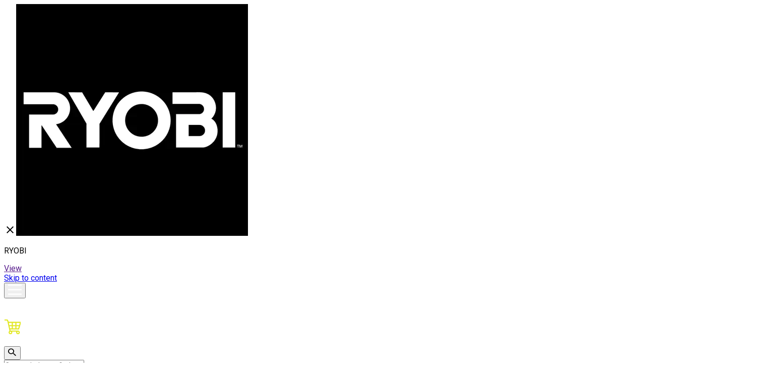

--- FILE ---
content_type: text/html; charset=utf-8
request_url: https://www.google.com/recaptcha/enterprise/anchor?ar=1&k=6LfH1ZwrAAAAAEA7vtSaDiE0UTN1k6C3lwEDD-Kg&co=aHR0cHM6Ly93d3cucnlvYml0b29scy5jb206NDQz&hl=en&v=9TiwnJFHeuIw_s0wSd3fiKfN&size=invisible&anchor-ms=20000&execute-ms=30000&cb=883dj2jaw0am
body_size: 48426
content:
<!DOCTYPE HTML><html dir="ltr" lang="en"><head><meta http-equiv="Content-Type" content="text/html; charset=UTF-8">
<meta http-equiv="X-UA-Compatible" content="IE=edge">
<title>reCAPTCHA</title>
<style type="text/css">
/* cyrillic-ext */
@font-face {
  font-family: 'Roboto';
  font-style: normal;
  font-weight: 400;
  font-stretch: 100%;
  src: url(//fonts.gstatic.com/s/roboto/v48/KFO7CnqEu92Fr1ME7kSn66aGLdTylUAMa3GUBHMdazTgWw.woff2) format('woff2');
  unicode-range: U+0460-052F, U+1C80-1C8A, U+20B4, U+2DE0-2DFF, U+A640-A69F, U+FE2E-FE2F;
}
/* cyrillic */
@font-face {
  font-family: 'Roboto';
  font-style: normal;
  font-weight: 400;
  font-stretch: 100%;
  src: url(//fonts.gstatic.com/s/roboto/v48/KFO7CnqEu92Fr1ME7kSn66aGLdTylUAMa3iUBHMdazTgWw.woff2) format('woff2');
  unicode-range: U+0301, U+0400-045F, U+0490-0491, U+04B0-04B1, U+2116;
}
/* greek-ext */
@font-face {
  font-family: 'Roboto';
  font-style: normal;
  font-weight: 400;
  font-stretch: 100%;
  src: url(//fonts.gstatic.com/s/roboto/v48/KFO7CnqEu92Fr1ME7kSn66aGLdTylUAMa3CUBHMdazTgWw.woff2) format('woff2');
  unicode-range: U+1F00-1FFF;
}
/* greek */
@font-face {
  font-family: 'Roboto';
  font-style: normal;
  font-weight: 400;
  font-stretch: 100%;
  src: url(//fonts.gstatic.com/s/roboto/v48/KFO7CnqEu92Fr1ME7kSn66aGLdTylUAMa3-UBHMdazTgWw.woff2) format('woff2');
  unicode-range: U+0370-0377, U+037A-037F, U+0384-038A, U+038C, U+038E-03A1, U+03A3-03FF;
}
/* math */
@font-face {
  font-family: 'Roboto';
  font-style: normal;
  font-weight: 400;
  font-stretch: 100%;
  src: url(//fonts.gstatic.com/s/roboto/v48/KFO7CnqEu92Fr1ME7kSn66aGLdTylUAMawCUBHMdazTgWw.woff2) format('woff2');
  unicode-range: U+0302-0303, U+0305, U+0307-0308, U+0310, U+0312, U+0315, U+031A, U+0326-0327, U+032C, U+032F-0330, U+0332-0333, U+0338, U+033A, U+0346, U+034D, U+0391-03A1, U+03A3-03A9, U+03B1-03C9, U+03D1, U+03D5-03D6, U+03F0-03F1, U+03F4-03F5, U+2016-2017, U+2034-2038, U+203C, U+2040, U+2043, U+2047, U+2050, U+2057, U+205F, U+2070-2071, U+2074-208E, U+2090-209C, U+20D0-20DC, U+20E1, U+20E5-20EF, U+2100-2112, U+2114-2115, U+2117-2121, U+2123-214F, U+2190, U+2192, U+2194-21AE, U+21B0-21E5, U+21F1-21F2, U+21F4-2211, U+2213-2214, U+2216-22FF, U+2308-230B, U+2310, U+2319, U+231C-2321, U+2336-237A, U+237C, U+2395, U+239B-23B7, U+23D0, U+23DC-23E1, U+2474-2475, U+25AF, U+25B3, U+25B7, U+25BD, U+25C1, U+25CA, U+25CC, U+25FB, U+266D-266F, U+27C0-27FF, U+2900-2AFF, U+2B0E-2B11, U+2B30-2B4C, U+2BFE, U+3030, U+FF5B, U+FF5D, U+1D400-1D7FF, U+1EE00-1EEFF;
}
/* symbols */
@font-face {
  font-family: 'Roboto';
  font-style: normal;
  font-weight: 400;
  font-stretch: 100%;
  src: url(//fonts.gstatic.com/s/roboto/v48/KFO7CnqEu92Fr1ME7kSn66aGLdTylUAMaxKUBHMdazTgWw.woff2) format('woff2');
  unicode-range: U+0001-000C, U+000E-001F, U+007F-009F, U+20DD-20E0, U+20E2-20E4, U+2150-218F, U+2190, U+2192, U+2194-2199, U+21AF, U+21E6-21F0, U+21F3, U+2218-2219, U+2299, U+22C4-22C6, U+2300-243F, U+2440-244A, U+2460-24FF, U+25A0-27BF, U+2800-28FF, U+2921-2922, U+2981, U+29BF, U+29EB, U+2B00-2BFF, U+4DC0-4DFF, U+FFF9-FFFB, U+10140-1018E, U+10190-1019C, U+101A0, U+101D0-101FD, U+102E0-102FB, U+10E60-10E7E, U+1D2C0-1D2D3, U+1D2E0-1D37F, U+1F000-1F0FF, U+1F100-1F1AD, U+1F1E6-1F1FF, U+1F30D-1F30F, U+1F315, U+1F31C, U+1F31E, U+1F320-1F32C, U+1F336, U+1F378, U+1F37D, U+1F382, U+1F393-1F39F, U+1F3A7-1F3A8, U+1F3AC-1F3AF, U+1F3C2, U+1F3C4-1F3C6, U+1F3CA-1F3CE, U+1F3D4-1F3E0, U+1F3ED, U+1F3F1-1F3F3, U+1F3F5-1F3F7, U+1F408, U+1F415, U+1F41F, U+1F426, U+1F43F, U+1F441-1F442, U+1F444, U+1F446-1F449, U+1F44C-1F44E, U+1F453, U+1F46A, U+1F47D, U+1F4A3, U+1F4B0, U+1F4B3, U+1F4B9, U+1F4BB, U+1F4BF, U+1F4C8-1F4CB, U+1F4D6, U+1F4DA, U+1F4DF, U+1F4E3-1F4E6, U+1F4EA-1F4ED, U+1F4F7, U+1F4F9-1F4FB, U+1F4FD-1F4FE, U+1F503, U+1F507-1F50B, U+1F50D, U+1F512-1F513, U+1F53E-1F54A, U+1F54F-1F5FA, U+1F610, U+1F650-1F67F, U+1F687, U+1F68D, U+1F691, U+1F694, U+1F698, U+1F6AD, U+1F6B2, U+1F6B9-1F6BA, U+1F6BC, U+1F6C6-1F6CF, U+1F6D3-1F6D7, U+1F6E0-1F6EA, U+1F6F0-1F6F3, U+1F6F7-1F6FC, U+1F700-1F7FF, U+1F800-1F80B, U+1F810-1F847, U+1F850-1F859, U+1F860-1F887, U+1F890-1F8AD, U+1F8B0-1F8BB, U+1F8C0-1F8C1, U+1F900-1F90B, U+1F93B, U+1F946, U+1F984, U+1F996, U+1F9E9, U+1FA00-1FA6F, U+1FA70-1FA7C, U+1FA80-1FA89, U+1FA8F-1FAC6, U+1FACE-1FADC, U+1FADF-1FAE9, U+1FAF0-1FAF8, U+1FB00-1FBFF;
}
/* vietnamese */
@font-face {
  font-family: 'Roboto';
  font-style: normal;
  font-weight: 400;
  font-stretch: 100%;
  src: url(//fonts.gstatic.com/s/roboto/v48/KFO7CnqEu92Fr1ME7kSn66aGLdTylUAMa3OUBHMdazTgWw.woff2) format('woff2');
  unicode-range: U+0102-0103, U+0110-0111, U+0128-0129, U+0168-0169, U+01A0-01A1, U+01AF-01B0, U+0300-0301, U+0303-0304, U+0308-0309, U+0323, U+0329, U+1EA0-1EF9, U+20AB;
}
/* latin-ext */
@font-face {
  font-family: 'Roboto';
  font-style: normal;
  font-weight: 400;
  font-stretch: 100%;
  src: url(//fonts.gstatic.com/s/roboto/v48/KFO7CnqEu92Fr1ME7kSn66aGLdTylUAMa3KUBHMdazTgWw.woff2) format('woff2');
  unicode-range: U+0100-02BA, U+02BD-02C5, U+02C7-02CC, U+02CE-02D7, U+02DD-02FF, U+0304, U+0308, U+0329, U+1D00-1DBF, U+1E00-1E9F, U+1EF2-1EFF, U+2020, U+20A0-20AB, U+20AD-20C0, U+2113, U+2C60-2C7F, U+A720-A7FF;
}
/* latin */
@font-face {
  font-family: 'Roboto';
  font-style: normal;
  font-weight: 400;
  font-stretch: 100%;
  src: url(//fonts.gstatic.com/s/roboto/v48/KFO7CnqEu92Fr1ME7kSn66aGLdTylUAMa3yUBHMdazQ.woff2) format('woff2');
  unicode-range: U+0000-00FF, U+0131, U+0152-0153, U+02BB-02BC, U+02C6, U+02DA, U+02DC, U+0304, U+0308, U+0329, U+2000-206F, U+20AC, U+2122, U+2191, U+2193, U+2212, U+2215, U+FEFF, U+FFFD;
}
/* cyrillic-ext */
@font-face {
  font-family: 'Roboto';
  font-style: normal;
  font-weight: 500;
  font-stretch: 100%;
  src: url(//fonts.gstatic.com/s/roboto/v48/KFO7CnqEu92Fr1ME7kSn66aGLdTylUAMa3GUBHMdazTgWw.woff2) format('woff2');
  unicode-range: U+0460-052F, U+1C80-1C8A, U+20B4, U+2DE0-2DFF, U+A640-A69F, U+FE2E-FE2F;
}
/* cyrillic */
@font-face {
  font-family: 'Roboto';
  font-style: normal;
  font-weight: 500;
  font-stretch: 100%;
  src: url(//fonts.gstatic.com/s/roboto/v48/KFO7CnqEu92Fr1ME7kSn66aGLdTylUAMa3iUBHMdazTgWw.woff2) format('woff2');
  unicode-range: U+0301, U+0400-045F, U+0490-0491, U+04B0-04B1, U+2116;
}
/* greek-ext */
@font-face {
  font-family: 'Roboto';
  font-style: normal;
  font-weight: 500;
  font-stretch: 100%;
  src: url(//fonts.gstatic.com/s/roboto/v48/KFO7CnqEu92Fr1ME7kSn66aGLdTylUAMa3CUBHMdazTgWw.woff2) format('woff2');
  unicode-range: U+1F00-1FFF;
}
/* greek */
@font-face {
  font-family: 'Roboto';
  font-style: normal;
  font-weight: 500;
  font-stretch: 100%;
  src: url(//fonts.gstatic.com/s/roboto/v48/KFO7CnqEu92Fr1ME7kSn66aGLdTylUAMa3-UBHMdazTgWw.woff2) format('woff2');
  unicode-range: U+0370-0377, U+037A-037F, U+0384-038A, U+038C, U+038E-03A1, U+03A3-03FF;
}
/* math */
@font-face {
  font-family: 'Roboto';
  font-style: normal;
  font-weight: 500;
  font-stretch: 100%;
  src: url(//fonts.gstatic.com/s/roboto/v48/KFO7CnqEu92Fr1ME7kSn66aGLdTylUAMawCUBHMdazTgWw.woff2) format('woff2');
  unicode-range: U+0302-0303, U+0305, U+0307-0308, U+0310, U+0312, U+0315, U+031A, U+0326-0327, U+032C, U+032F-0330, U+0332-0333, U+0338, U+033A, U+0346, U+034D, U+0391-03A1, U+03A3-03A9, U+03B1-03C9, U+03D1, U+03D5-03D6, U+03F0-03F1, U+03F4-03F5, U+2016-2017, U+2034-2038, U+203C, U+2040, U+2043, U+2047, U+2050, U+2057, U+205F, U+2070-2071, U+2074-208E, U+2090-209C, U+20D0-20DC, U+20E1, U+20E5-20EF, U+2100-2112, U+2114-2115, U+2117-2121, U+2123-214F, U+2190, U+2192, U+2194-21AE, U+21B0-21E5, U+21F1-21F2, U+21F4-2211, U+2213-2214, U+2216-22FF, U+2308-230B, U+2310, U+2319, U+231C-2321, U+2336-237A, U+237C, U+2395, U+239B-23B7, U+23D0, U+23DC-23E1, U+2474-2475, U+25AF, U+25B3, U+25B7, U+25BD, U+25C1, U+25CA, U+25CC, U+25FB, U+266D-266F, U+27C0-27FF, U+2900-2AFF, U+2B0E-2B11, U+2B30-2B4C, U+2BFE, U+3030, U+FF5B, U+FF5D, U+1D400-1D7FF, U+1EE00-1EEFF;
}
/* symbols */
@font-face {
  font-family: 'Roboto';
  font-style: normal;
  font-weight: 500;
  font-stretch: 100%;
  src: url(//fonts.gstatic.com/s/roboto/v48/KFO7CnqEu92Fr1ME7kSn66aGLdTylUAMaxKUBHMdazTgWw.woff2) format('woff2');
  unicode-range: U+0001-000C, U+000E-001F, U+007F-009F, U+20DD-20E0, U+20E2-20E4, U+2150-218F, U+2190, U+2192, U+2194-2199, U+21AF, U+21E6-21F0, U+21F3, U+2218-2219, U+2299, U+22C4-22C6, U+2300-243F, U+2440-244A, U+2460-24FF, U+25A0-27BF, U+2800-28FF, U+2921-2922, U+2981, U+29BF, U+29EB, U+2B00-2BFF, U+4DC0-4DFF, U+FFF9-FFFB, U+10140-1018E, U+10190-1019C, U+101A0, U+101D0-101FD, U+102E0-102FB, U+10E60-10E7E, U+1D2C0-1D2D3, U+1D2E0-1D37F, U+1F000-1F0FF, U+1F100-1F1AD, U+1F1E6-1F1FF, U+1F30D-1F30F, U+1F315, U+1F31C, U+1F31E, U+1F320-1F32C, U+1F336, U+1F378, U+1F37D, U+1F382, U+1F393-1F39F, U+1F3A7-1F3A8, U+1F3AC-1F3AF, U+1F3C2, U+1F3C4-1F3C6, U+1F3CA-1F3CE, U+1F3D4-1F3E0, U+1F3ED, U+1F3F1-1F3F3, U+1F3F5-1F3F7, U+1F408, U+1F415, U+1F41F, U+1F426, U+1F43F, U+1F441-1F442, U+1F444, U+1F446-1F449, U+1F44C-1F44E, U+1F453, U+1F46A, U+1F47D, U+1F4A3, U+1F4B0, U+1F4B3, U+1F4B9, U+1F4BB, U+1F4BF, U+1F4C8-1F4CB, U+1F4D6, U+1F4DA, U+1F4DF, U+1F4E3-1F4E6, U+1F4EA-1F4ED, U+1F4F7, U+1F4F9-1F4FB, U+1F4FD-1F4FE, U+1F503, U+1F507-1F50B, U+1F50D, U+1F512-1F513, U+1F53E-1F54A, U+1F54F-1F5FA, U+1F610, U+1F650-1F67F, U+1F687, U+1F68D, U+1F691, U+1F694, U+1F698, U+1F6AD, U+1F6B2, U+1F6B9-1F6BA, U+1F6BC, U+1F6C6-1F6CF, U+1F6D3-1F6D7, U+1F6E0-1F6EA, U+1F6F0-1F6F3, U+1F6F7-1F6FC, U+1F700-1F7FF, U+1F800-1F80B, U+1F810-1F847, U+1F850-1F859, U+1F860-1F887, U+1F890-1F8AD, U+1F8B0-1F8BB, U+1F8C0-1F8C1, U+1F900-1F90B, U+1F93B, U+1F946, U+1F984, U+1F996, U+1F9E9, U+1FA00-1FA6F, U+1FA70-1FA7C, U+1FA80-1FA89, U+1FA8F-1FAC6, U+1FACE-1FADC, U+1FADF-1FAE9, U+1FAF0-1FAF8, U+1FB00-1FBFF;
}
/* vietnamese */
@font-face {
  font-family: 'Roboto';
  font-style: normal;
  font-weight: 500;
  font-stretch: 100%;
  src: url(//fonts.gstatic.com/s/roboto/v48/KFO7CnqEu92Fr1ME7kSn66aGLdTylUAMa3OUBHMdazTgWw.woff2) format('woff2');
  unicode-range: U+0102-0103, U+0110-0111, U+0128-0129, U+0168-0169, U+01A0-01A1, U+01AF-01B0, U+0300-0301, U+0303-0304, U+0308-0309, U+0323, U+0329, U+1EA0-1EF9, U+20AB;
}
/* latin-ext */
@font-face {
  font-family: 'Roboto';
  font-style: normal;
  font-weight: 500;
  font-stretch: 100%;
  src: url(//fonts.gstatic.com/s/roboto/v48/KFO7CnqEu92Fr1ME7kSn66aGLdTylUAMa3KUBHMdazTgWw.woff2) format('woff2');
  unicode-range: U+0100-02BA, U+02BD-02C5, U+02C7-02CC, U+02CE-02D7, U+02DD-02FF, U+0304, U+0308, U+0329, U+1D00-1DBF, U+1E00-1E9F, U+1EF2-1EFF, U+2020, U+20A0-20AB, U+20AD-20C0, U+2113, U+2C60-2C7F, U+A720-A7FF;
}
/* latin */
@font-face {
  font-family: 'Roboto';
  font-style: normal;
  font-weight: 500;
  font-stretch: 100%;
  src: url(//fonts.gstatic.com/s/roboto/v48/KFO7CnqEu92Fr1ME7kSn66aGLdTylUAMa3yUBHMdazQ.woff2) format('woff2');
  unicode-range: U+0000-00FF, U+0131, U+0152-0153, U+02BB-02BC, U+02C6, U+02DA, U+02DC, U+0304, U+0308, U+0329, U+2000-206F, U+20AC, U+2122, U+2191, U+2193, U+2212, U+2215, U+FEFF, U+FFFD;
}
/* cyrillic-ext */
@font-face {
  font-family: 'Roboto';
  font-style: normal;
  font-weight: 900;
  font-stretch: 100%;
  src: url(//fonts.gstatic.com/s/roboto/v48/KFO7CnqEu92Fr1ME7kSn66aGLdTylUAMa3GUBHMdazTgWw.woff2) format('woff2');
  unicode-range: U+0460-052F, U+1C80-1C8A, U+20B4, U+2DE0-2DFF, U+A640-A69F, U+FE2E-FE2F;
}
/* cyrillic */
@font-face {
  font-family: 'Roboto';
  font-style: normal;
  font-weight: 900;
  font-stretch: 100%;
  src: url(//fonts.gstatic.com/s/roboto/v48/KFO7CnqEu92Fr1ME7kSn66aGLdTylUAMa3iUBHMdazTgWw.woff2) format('woff2');
  unicode-range: U+0301, U+0400-045F, U+0490-0491, U+04B0-04B1, U+2116;
}
/* greek-ext */
@font-face {
  font-family: 'Roboto';
  font-style: normal;
  font-weight: 900;
  font-stretch: 100%;
  src: url(//fonts.gstatic.com/s/roboto/v48/KFO7CnqEu92Fr1ME7kSn66aGLdTylUAMa3CUBHMdazTgWw.woff2) format('woff2');
  unicode-range: U+1F00-1FFF;
}
/* greek */
@font-face {
  font-family: 'Roboto';
  font-style: normal;
  font-weight: 900;
  font-stretch: 100%;
  src: url(//fonts.gstatic.com/s/roboto/v48/KFO7CnqEu92Fr1ME7kSn66aGLdTylUAMa3-UBHMdazTgWw.woff2) format('woff2');
  unicode-range: U+0370-0377, U+037A-037F, U+0384-038A, U+038C, U+038E-03A1, U+03A3-03FF;
}
/* math */
@font-face {
  font-family: 'Roboto';
  font-style: normal;
  font-weight: 900;
  font-stretch: 100%;
  src: url(//fonts.gstatic.com/s/roboto/v48/KFO7CnqEu92Fr1ME7kSn66aGLdTylUAMawCUBHMdazTgWw.woff2) format('woff2');
  unicode-range: U+0302-0303, U+0305, U+0307-0308, U+0310, U+0312, U+0315, U+031A, U+0326-0327, U+032C, U+032F-0330, U+0332-0333, U+0338, U+033A, U+0346, U+034D, U+0391-03A1, U+03A3-03A9, U+03B1-03C9, U+03D1, U+03D5-03D6, U+03F0-03F1, U+03F4-03F5, U+2016-2017, U+2034-2038, U+203C, U+2040, U+2043, U+2047, U+2050, U+2057, U+205F, U+2070-2071, U+2074-208E, U+2090-209C, U+20D0-20DC, U+20E1, U+20E5-20EF, U+2100-2112, U+2114-2115, U+2117-2121, U+2123-214F, U+2190, U+2192, U+2194-21AE, U+21B0-21E5, U+21F1-21F2, U+21F4-2211, U+2213-2214, U+2216-22FF, U+2308-230B, U+2310, U+2319, U+231C-2321, U+2336-237A, U+237C, U+2395, U+239B-23B7, U+23D0, U+23DC-23E1, U+2474-2475, U+25AF, U+25B3, U+25B7, U+25BD, U+25C1, U+25CA, U+25CC, U+25FB, U+266D-266F, U+27C0-27FF, U+2900-2AFF, U+2B0E-2B11, U+2B30-2B4C, U+2BFE, U+3030, U+FF5B, U+FF5D, U+1D400-1D7FF, U+1EE00-1EEFF;
}
/* symbols */
@font-face {
  font-family: 'Roboto';
  font-style: normal;
  font-weight: 900;
  font-stretch: 100%;
  src: url(//fonts.gstatic.com/s/roboto/v48/KFO7CnqEu92Fr1ME7kSn66aGLdTylUAMaxKUBHMdazTgWw.woff2) format('woff2');
  unicode-range: U+0001-000C, U+000E-001F, U+007F-009F, U+20DD-20E0, U+20E2-20E4, U+2150-218F, U+2190, U+2192, U+2194-2199, U+21AF, U+21E6-21F0, U+21F3, U+2218-2219, U+2299, U+22C4-22C6, U+2300-243F, U+2440-244A, U+2460-24FF, U+25A0-27BF, U+2800-28FF, U+2921-2922, U+2981, U+29BF, U+29EB, U+2B00-2BFF, U+4DC0-4DFF, U+FFF9-FFFB, U+10140-1018E, U+10190-1019C, U+101A0, U+101D0-101FD, U+102E0-102FB, U+10E60-10E7E, U+1D2C0-1D2D3, U+1D2E0-1D37F, U+1F000-1F0FF, U+1F100-1F1AD, U+1F1E6-1F1FF, U+1F30D-1F30F, U+1F315, U+1F31C, U+1F31E, U+1F320-1F32C, U+1F336, U+1F378, U+1F37D, U+1F382, U+1F393-1F39F, U+1F3A7-1F3A8, U+1F3AC-1F3AF, U+1F3C2, U+1F3C4-1F3C6, U+1F3CA-1F3CE, U+1F3D4-1F3E0, U+1F3ED, U+1F3F1-1F3F3, U+1F3F5-1F3F7, U+1F408, U+1F415, U+1F41F, U+1F426, U+1F43F, U+1F441-1F442, U+1F444, U+1F446-1F449, U+1F44C-1F44E, U+1F453, U+1F46A, U+1F47D, U+1F4A3, U+1F4B0, U+1F4B3, U+1F4B9, U+1F4BB, U+1F4BF, U+1F4C8-1F4CB, U+1F4D6, U+1F4DA, U+1F4DF, U+1F4E3-1F4E6, U+1F4EA-1F4ED, U+1F4F7, U+1F4F9-1F4FB, U+1F4FD-1F4FE, U+1F503, U+1F507-1F50B, U+1F50D, U+1F512-1F513, U+1F53E-1F54A, U+1F54F-1F5FA, U+1F610, U+1F650-1F67F, U+1F687, U+1F68D, U+1F691, U+1F694, U+1F698, U+1F6AD, U+1F6B2, U+1F6B9-1F6BA, U+1F6BC, U+1F6C6-1F6CF, U+1F6D3-1F6D7, U+1F6E0-1F6EA, U+1F6F0-1F6F3, U+1F6F7-1F6FC, U+1F700-1F7FF, U+1F800-1F80B, U+1F810-1F847, U+1F850-1F859, U+1F860-1F887, U+1F890-1F8AD, U+1F8B0-1F8BB, U+1F8C0-1F8C1, U+1F900-1F90B, U+1F93B, U+1F946, U+1F984, U+1F996, U+1F9E9, U+1FA00-1FA6F, U+1FA70-1FA7C, U+1FA80-1FA89, U+1FA8F-1FAC6, U+1FACE-1FADC, U+1FADF-1FAE9, U+1FAF0-1FAF8, U+1FB00-1FBFF;
}
/* vietnamese */
@font-face {
  font-family: 'Roboto';
  font-style: normal;
  font-weight: 900;
  font-stretch: 100%;
  src: url(//fonts.gstatic.com/s/roboto/v48/KFO7CnqEu92Fr1ME7kSn66aGLdTylUAMa3OUBHMdazTgWw.woff2) format('woff2');
  unicode-range: U+0102-0103, U+0110-0111, U+0128-0129, U+0168-0169, U+01A0-01A1, U+01AF-01B0, U+0300-0301, U+0303-0304, U+0308-0309, U+0323, U+0329, U+1EA0-1EF9, U+20AB;
}
/* latin-ext */
@font-face {
  font-family: 'Roboto';
  font-style: normal;
  font-weight: 900;
  font-stretch: 100%;
  src: url(//fonts.gstatic.com/s/roboto/v48/KFO7CnqEu92Fr1ME7kSn66aGLdTylUAMa3KUBHMdazTgWw.woff2) format('woff2');
  unicode-range: U+0100-02BA, U+02BD-02C5, U+02C7-02CC, U+02CE-02D7, U+02DD-02FF, U+0304, U+0308, U+0329, U+1D00-1DBF, U+1E00-1E9F, U+1EF2-1EFF, U+2020, U+20A0-20AB, U+20AD-20C0, U+2113, U+2C60-2C7F, U+A720-A7FF;
}
/* latin */
@font-face {
  font-family: 'Roboto';
  font-style: normal;
  font-weight: 900;
  font-stretch: 100%;
  src: url(//fonts.gstatic.com/s/roboto/v48/KFO7CnqEu92Fr1ME7kSn66aGLdTylUAMa3yUBHMdazQ.woff2) format('woff2');
  unicode-range: U+0000-00FF, U+0131, U+0152-0153, U+02BB-02BC, U+02C6, U+02DA, U+02DC, U+0304, U+0308, U+0329, U+2000-206F, U+20AC, U+2122, U+2191, U+2193, U+2212, U+2215, U+FEFF, U+FFFD;
}

</style>
<link rel="stylesheet" type="text/css" href="https://www.gstatic.com/recaptcha/releases/9TiwnJFHeuIw_s0wSd3fiKfN/styles__ltr.css">
<script nonce="RMmnfIFL1o6JbNsePsZpiQ" type="text/javascript">window['__recaptcha_api'] = 'https://www.google.com/recaptcha/enterprise/';</script>
<script type="text/javascript" src="https://www.gstatic.com/recaptcha/releases/9TiwnJFHeuIw_s0wSd3fiKfN/recaptcha__en.js" nonce="RMmnfIFL1o6JbNsePsZpiQ">
      
    </script></head>
<body><div id="rc-anchor-alert" class="rc-anchor-alert"></div>
<input type="hidden" id="recaptcha-token" value="[base64]">
<script type="text/javascript" nonce="RMmnfIFL1o6JbNsePsZpiQ">
      recaptcha.anchor.Main.init("[\x22ainput\x22,[\x22bgdata\x22,\x22\x22,\[base64]/[base64]/[base64]/[base64]/[base64]/[base64]/[base64]/[base64]/[base64]/[base64]\\u003d\x22,\[base64]\x22,\[base64]/[base64]/[base64]/DpUDDgcOCw5vDscOFwrFqGcOHLiVdeF82DBnCnnHCvTHCmWHDlWAKDcK4AMKRwo3CvwPDrU3Ds8KDSi/DmMK1LcO8wpTDmsKwbcOdDcKmw44LIUklw6PDinfCvcKBw6DCnxTCqGbDhSdGw7HCu8OSwo4JdMKqw6nCrTvDv8OXLgjDisO7wqQsYS1BHcKRB1Nuw7h/fMOywrPCiMKAIcKJw6zDkMKZwo7CjAxgwqxTwoYPw7/[base64]/CsOkJHkfwo5rw7xZF8ONw7TCuhQHwqUuH23DsDLCj8O9w4cVFcOqYcO4wqcHTB/DuMKgwq/DrMOPw4bCvcKbJhfCmcK+McOww6QbfnZtBDPCpsKLw7TDuMKuwrTDtB8hKkZRaCbCu8ONTsOAbMKKw4bDkMOww7JHXcOdaMODw5PDmcOxw5/CtDo/FMKkMT07EMK/w4UofsKkc8Kuw47Ci8KGYhVMG2vDjcOEfcK9OGk8VmnDvcOzR1dhCFMgwp1Aw6YuPsO9wpdtw7TDqQJISVvCrcK5w50Aw6syEj8sw7nDssK/PcKVbxHDp8O2w5fCgcKCw4vDocKMwrvCvzvCjsK6wrMbwo7CscK2MnjChgt1ScO+wpTDqsOLwqsqw7hPaMOlw6RTE8OTf8Onwp/DsypXwpLDrcOkeMKhwp1lK1U/wpVtw6bCvMOqwq7Doj3CqsOWRTbDpcOuwq/[base64]/Cm8ObQRpOPFxxUMOeUsKMJsKZw6XCq8O8wpMHwpteTFbCosKfKjUywp7CtcKRZjp2GMKyEC/Cq1okwqQdPcOew7NQwppoNUpSAwAcw4cKLsKxw5fDqCNMfTnChMK8f3vCp8OMw7lzPlBFRU3Dh2DCgMOKw6bDs8KnUcKow55Vwr/CjMOLLcOMe8OvA0V3wqtQNcOkwrdhw5jCgA/Cu8KfZcKewq7ChmrDmE/Co8KNSH9Nwpo+KCHCqHrDgBzDo8KQLzJnwp3DkxDDrsO7w6fChsKRFzVUc8O+wrbCmyzDg8KgA0Fww5Qswo3Dv13DmDtNIcOPw5zCgsOgFlTDmcKxYjnDh8OcZR7CisO/QW/Cp20cIsKTb8OhwqfCoMKpwrbClnvDu8Kpwo11W8OTwrRYwpLCvEDCnAPDqcK6HSXCngrCpsOiBnTDgsOGw67CnH1MCMOmXiTDrMK0a8O4VsKUw6EywrF+woPCkcKXwrnCpcK/wqwZwrzCjsOZwr/[base64]/[base64]/Dt8OuMn8Aw5nDjMOiLk/DnMKIw6nCoVjDisKWw4A5N8KMw7tMTiHDuMK5wr7DkCPCt3zDlcOUJlDCmsOScyfDvcO5w6kXwobCnAEFwr7CqXLDlR3DssOgw7TDp3wCw5bDmsK4wovDoHXCg8O1w6LDh8ORWsKoJkk3RcOcSmZmMUADw698w47DlEPChzjDvsO4FgrDiz/CvMOvFsKrwr7CksOXw4lRw5rCvWbCtD06SWQsw5LDiRvDjMK9w5bCtsKqL8Obw5ErEAtnwrAuQ2VZDTlULMOrORLDi8ONaBQEwokTw47CncKlUsKjTBXCiC98w4AJNmnCq38GQ8O5wqjDgG/Djll+esOEfBNSw5fDjmMnw6A0VcOtwovCgMOpIsOew4LCg2LDlG9Qw6ExwrTDi8O5wpFDAcKOw7jDhcKRw4IaDcKHf8KgI3/Crh/Cr8Obw40ta8KJOMKVw7R0MMKkw6vDl18yw73CizrDow1FJHpzw40bfMOkwqLDkVDCi8O7wpPDglVfDsO3fMOgNC/DvxHCljIMAyvDkVhCIMO8IlHCucOowpIPJg3CrznDgSDCgMKvQ8OZJsOWw5/Ds8OHw74zVUVvwrnCvMO9LMOdDDM+wpY/[base64]/Cm8O8ZMObwp/Cm2TDp8KJKcKUwp4fHB14bsOKw6V1cC7CqsOSAMKiw6rDhkYLRQjCljELwqJkw7zCsFTCoSREwoLClcO6wpUfwpLDozU8PMKxKGFGwqMkB8K8VXjDg8K2OFLDiAMxwo1Ee8KkJsOPw7RjasKYcA3Dr29/wr0nwrBcVAMIfMKdcMK4wrVzfcKIYcOBYH90wqrCjwfDlcKUw41GDltcaj87wr3Di8O+w5fDh8OPXD/CokpvLsOJw6k1TsKaw7fCiwxzwqfCjsK8QyZBwrhFZsOqKMOGwpBMNmTDj0x6c8O6HALCqcKVJsK6HV3DsG3Cq8OMJjVUw6JBwqTDli/ChkfDkCvCn8KEwqbCkMKyBsOFw614AcO4w6Y2wq8wVcOkEi7CtRsiwoXDk8KBw6zDsUXCulbCjEhEMMO1RcK3CA3DrMOYw45sw4ALWSvCiBbCs8K3wrDCn8KKwr7Dh8KwwrDChijDvDwaI3fCvihLw7/DhsOoCHwwDxduw4TCrMOew6w9W8KpHcOmFj8ZwoXDssO0wqTCusKvZxDCu8KrwoZTw4HCqwUSCsKew6pOAB7Dr8OKMMOnGn3Cm2QhaGhLa8O6e8Kdwq4sVcOJwpvCvRdgw5rCjsKGw6fDgMKiw6/[base64]/Dh8KJJDLDiMKzXsKEw6vDinVJAHfDvcOyQQ/Dvm45w6HDlcKOf1vDhMOZwroWwoc9HMKGd8KMU03Dm1fCtB1Ww4BWZSrDv8KHw4HCjsOew6XCi8Oaw6cJwp18wqjClMKewrPCrMOzwpcHw5vCuynCkWNXw5nDqcOzw4TDh8OywqPDtcKzB13CicK2YxMlKMKpcsKhAA7ChMKFw5xpw6rCk8O+wr/DlCdfa8KrO8KBwrHCscKBDhfCsjNUw6vDtcKawobDgcKQwqd+w5wgwpDCmsOCw4zDrcKrGcKnam7DisK/[base64]/CnGNZGjknZsKQHQ/CssOTT8Okw5ZNacOiw5Itw4jDtMOhw7wbw5hXw5BEXcKew6saFGjDrB5dwo4Fw5HCisKCOgk+WcOLCjzDqkHCixtGGikEwoJiwqzCvCrDmj3DmWJ7w5XCuE/[base64]/DhcK1w4lywqVCw5XDhcKjX8KPwpDCmlfClcKGfnDDhsO7wr8/ZizCu8OgDsOuG8KFw5PCm8K7bDfDv1PDvMKrw4wlwohHw4Z+WGshPxVcwr3CjhLDkj98UhZ1w5AhWTQnE8OBAGITw4I5Fiwkw7EsacK1cMKfchXDi2bDssKvw6DDr3/Ck8OGETMYPUnCn8K7w7DDh8OiacKXJcOfw4zDtFbDosKmKWPCncKPMMOZwo/DmsOtYgPCpyjDvGLDpcOSQ8OvNsOQR8OywqwrDsK3wpfCg8O2aBTCkioEwqLCoVMvwqBxw7/DjMKYw6R7B8OEwp/CinTDkW7DgsKsFURiJ8OGw53DqcKAMmVVwpPCvMKTwod9EMO/[base64]/w6vCtcOWaErCvMKkcXbDpV/Cq8OhVMOiw6LCgAckwozCvsKuw4zDlMOuw6LCj3kQRsONJmkowqzCkMK5w7vDq8OMwrvDp8K6woAtw4NkEcK8w6PDvEMFXlIlw7EnbcKywo/CisOBw5YqwrPDscOgWcOTwoXCl8OiFHDDvsKNw7g6wosZwpV/JS9LwoxxEywKBMKCNnvDlFF8H0RbwovDo8OrVMK4B8Oow55bw4Bmw6nCqcKxwqDCtsKPMQ3DvEnCrTBNfTfClcOkwrYyVzJWw4vDnldCw7XDl8KvNcKEwrcbwotWwr9RwohMwpzDlFPDuH3DiQjDrCrCrQxRHcKHEcOJXkPDty/DtiEkB8K6wrDCgcK8w5YSbcOBJ8KUwrXDpsK8F2PDjMOrwoJuwp1Yw5bCnsO7TXfDlMKEFcOUwpHCuMKXwrlXwro0B3HDh8OEeljCgBTCoVFoVG1aRsOlw6bChE55NnrDh8KIKcOUGMOtKzsqU0xuLB/DnjfDrMKow5fDnsKaw6pCwqbDqRPCrynChzPClcO8w4bClMKkwp8zwq4jKyBgb0wMw5nDvVzDoQrCqT3CosKjYyREcnZuwokjwppLdMKsw6dhbFjDi8K4w6/[base64]/[base64]/CrMKMVz/CrTrDj3TCmcKpwqN6wpfCjHdmwosMwoRKScOfwonClDzCpMOWIcOdaTRETMONKBvCksOeTjhoMMODLcKfw4pKwr/[base64]/wq/Ck2tpKcOow65/[base64]/[base64]/aMKQw4N8FsK/ezgtwo7CnxBpF8K9S8O8w6TDksKTEsOtwqfCm1DDv8ONGEdbej0mCTPDpzrCtMKcIMKrLMOPYl7DsGwEZCsROMOTwqlqw4jDgDIpKFpkCcOzwoRABUlnTQtqwosLwo5pDCdBSMKewp9VwqA8WCU/IX5lBj3Cm8OuN3gtwrHCn8KsKMKwNVrDm1rCjBoBFifDp8KAb8OJUcOQw73DokrDjjBaw7XDqA3CkcKAwrAgW8KAwqx/wokMw6LDt8Ofw6TCkMKZJcOQbikfFcKnGVY9YsKRw4LDnB7ClcO1wofCgMOhKTvCqhglXcOhEQLCmMO4Y8KRQGDCmcOFecOcCcKowpbDjiY/w7cbwpzCjcO4wp43TAPDg8Otw5wiEFJUw5pxNcOIExbDvcOJcUdHw6nCpk8eFsKfYk/DscORw4/CmyvDqU7DqsObw5bCvWwrVMKyWErDiXfDksKEw4V0wqvDiMO0wrYtFm/CnxUkwoVdNsODbypBW8Kow7hNQ8OUw6fDpcO/DETCmsKDw7zCuBTDqcK5w4/Dv8KUw5sowpJWU1tsw4rCgBNiKcKBwr7CjsK9FsK/[base64]/[base64]/[base64]/wo7DoMO4AsKEHyLClABvSnPDksKpF3jDqXHDv8KowofDjcO0w7A/UT3Ck03CrUMFwo9sScKhJ8KZAVzDk8KFwp8YwoY4a0HCoUPDvsKSHQc1L1kEd1XCgsK9w5MXwo/ClsOOwoQqCno0F1hLIMORNcKfw4hZT8OXwrs4wrMWw7/DoRrCp0nCnMKhGnt9w73Dsgtaw5jCg8K4w6grwrJHNMKew78iEMOHwr8pw6rClcKRTcK2w5fCg8ODQMOAU8O4WcOmahnCjgbChTILw4DDpQBAICLDv8OAIMKww5BbwoFDRcO9woXCqsKgYxnDunR/w77CqwfDrVovwrF/w7jCiGENYxggw77Do19DwrrDv8K5w4AuwrgVw6jCv8KxazcRJlDDtUBcXsOpC8O9b2fDiMO/RUwmw53DnsKNw4bCnGbDk8KiQUciwq5Rwp7CkRDDs8O6w5vCs8K8wqTDq8K7wppEUMK+HlNawp8ecHpWw5E+w6/Cm8OKw7JlJMK2ccOWAcKZFVHCrknDlwU4w7PCuMOxSgcwUEbDiTQyD2PCjcKKY2rDqgHDuS7CulItw4p4fB3CvsOFYsKvw7/CmsKqw6fCjWNlDMKGWxnDjcKXw6zCjQXCghzClcOeesKaTcKhwr4Bw77DqBN/RFZSw49ewrh/C1J4fXh5w6Eaw7lww5TDm0UTHnDCnsO2w4hRw5I6w4PCkcKzwp7DpcKRS8KMQAFyw6JNwq84wqMtw5gfw5jDlBXCpHHCs8Olw6pfGmdSwoLDtMKRXsOkc38Uwq0yAAQUb8OdYAQZdMKJfcOcwpTCisKSB2LCo8KdbzVfaVRcw5/[base64]/DgizDp8OyNcOoZjPCtcK1w7BrDRhXw67CtMKSBRTDvQNyw5LDtsKWwrPCpsO1ScKrW398YSphwpIPwpZ8wpMqwrLChz/DpVvDiVV1w4nClXkew6hOckxxw7fCuQrDlsK+Vm5cIFHDlkjCucKyaXnCnsOmw4IZBjQ6wp83f8KTFMKcwq1Xw6ctV8OhbMK/wplCwp3Cmk7CiMKKwpEyaMKfw6pIRkXCp2hmGsKjUMOGKsKPQ8KZRUDDgwLDtX/DpmLDjDDDssONw5hswrhwwqrCmsKdw6nCt3Bhw4ETA8KZworDn8K3wo/DmC4QQMK7dcKXw4kPJSbDocOIwpcQCsKUWcOiNQ/DpMKVw61qOBRSeR/CrQ/DgsKwEzLDuFJ2w7fChhbDkg3DhcKVAErDukLCrsOFRWlFwqEBw7FNecOXQFFTwqXCl2fCnsKYFVfCnBDClgpfw6bDg3TDlMOkwqPDuWVJDsKECsKyw71vF8KXw7EsDsKiwonCpF5dciNgJEPCsU9HwpY2OkcAKUQxw4srw6jCtRdnN8ObZT/Dkj/CuEPDq8KkQ8KUw4h7BhUqwrsfW3w3asOBVnEBwpPDtGpBw6JsRcKnFjBqJcOKw6TDkMOuwq7DjsOPQsOHwpYYb8Kww73DnMK8wrfDsUcNWTnCqmUNwobCj03CtCk1wrIyMsOHwp3DmMOOw5XCqcOdBWDDoiY5w6jDmcOvMMKvw5U9w6/DnW3DoTzDj3/CtFtZfsOOVyPDpSVhw4jDqiYhwphOw64cFk/[base64]/DrwPCknEhO39ow5LCgMOYesOww5Frwo1Dwp8Gw7xRb8Ksw7fDvcOGHTvDoMOPwqfCmcO7HAHCscKFwo3CkWLDqzjDiMOTRDYlY8OHwpBOwonDpEHDv8KdC8K0X0PDs2jDsMO1NsKGchRSw7YbLcOSwpBaVsOgXQx8wo7DjMOhw6duwqAXNlPDpHl/wr3DrsK7w7PDocOcwrMALR/Cl8OfMWg7w47DrMKiOBkuA8O+w4vCnjjDhcOpYEo/w6rCj8KdGsK3bxHCusKAw7rDhsKYwrbCuEZRwqRIQjh7w71nahQ6IXXDpMO7BVzDs1HCjQ3Ck8OeDhbDhsKFbxTDh1TCjUYFKsKWwpXDqF3DtwliF1jDlk/DjcKuwoVlLGQAS8O1fsKaw5LCmsOFe1XDpxnDmMOuF8OdwpDDkMK6SGvDkF3Djg9vw73CjsOxG8OSIzVndWfCvsK6I8OTK8KGBmzCnMKSbMKZQy3Dqw/[base64]/Dk8KdJ8O4QXZZbVDCpcOQcSVwfMKRwotuCMOrw4XDrlQ1KcKkJMOYw7vDpRzDrsOBw4hmIcOjw6bDpAZjwpzCnsOQwpUMNw0PfMOzcy7CtgkSwpYJwrPCuz7DmV7DpMKuw6ZSwoDDuHTCoMKrw7PCoBbDvcOMZcOOw6UocS/CisKVYWMuwpdpwpLCp8K2w4/CpsKqR8Olw4JHbCPCmcKjecKDPsOsfsKvw7zCqXDCgsKFwrXClVZiMFYFw7NIEwfCk8KtFHdxK1JGw7B8w6/[base64]/ClUbDnBrCoMO2wp7DqENkSMO6GsOWLcKjwo98wprCjT3Do8OFw7F5HsKRWcOedMK5ZMOhw5d6w60pwqcqf8OKwpvDp8K/w5ZewprDs8OUw51xwq4Nwo15w7/DgkFqwpAfwqDDiMKtwpvCnBrDtVzCrSzDghHDlMOkwqvDkcKFwrhrDw4KIWJvUnTCqxrDjcO8w7DDqcKmGsKxw69OODXCjU8dFC7Do2ZZUMOJMsK3fDHCkmHDvjfCmHrDjTbCrMO5MVRJw7PDhsORKUDCkcKtYMKOwqNZwpLCiMO/woPCmMKNw7XDr8OeS8KccF3CrcKRXXBOw7/CmjbDlcKlMsKow7d+wpbDr8KVw5p9wpfCoFY7BMOHw6QxBXE/c1VMUlo/B8O3woVGKBzDhRHDrhM6NzjDh8O8wpoUaFxMw5AcH3omKQtEw4pAw7owwog8wovCsybDsG/Ctk7CvjnCrhFkOD1GYGjCqElZQ8Oew4zCtibCgcO4UsO5P8KCw57DhcOYbMOPw41mwpzCrTrCucKWZjENDh8ewrk3XBk7w7I9wpFDKsKEFcOPwo87Tk3CiTPDvF/CvMOgw4tUdB1KwozDpcK+P8O5O8K1wqzCncKHFFJWKCfCmnnCicKfW8OARMKKK0rCqMKVbsOefsK8I8Ocw4vDjCPDn34MVcODwrTClEPDqCYJwqrDo8Okw7fCvcK7MGnCksKywqcsw7bCrMOKw4bDnFLDiMKxwp7DjTDCiMK/w5/Dk2rDpMKaTArDu8K5w5LDoWfDmFbDkAIPwrRIDMO0LcOmwofCgkTCi8Otw7gLSMKYwobCqcONTD1owoLDtjfDrsKLw7x2wq1GNMKiKMK/[base64]/[base64]/w4XDhsOgCsKmwq5aw6sKIUZIwo5NNmLCujjDozjClVfDgCbCgBdaw4bDuzfDrsO/wo/CtwDCs8KkdTxcw6BTwot7w4/DgsOxaHFUwrpswpwFScKSVcOvQsOpRTNKXsKrbj7DlcORRcKxcx8BwrTDg8O2wpjDnMKAHGkkw7YOEDnDt1/Cs8O3CMKrwojDuTLDm8OFw4V+w6AbwoB0wr1Ew4DCighlw61MbCRcwpfCtMK5wrnCkcK/w4DDuMKHw5w8dmcgasKAw7APS0J1ADFYNkXDncKRwoUGOcKQw48uTMKrWVDCtgHDtMKzwpjDnGkBw4fCkxVEPMK5w6zDjlMJQcOHZlHDkcKSw7/Di8KmMsObUcKZwprCizTDoD1+NjDDt8KYK8Kzwq/[base64]/[base64]/DljzDik/CiXFDMlkSMsOBw7VgAsKtMTfDvMOGw4jDicOdeMOeX8KewpHDhSzDo8OSS2tfw7nDvTjChcK3AsKAR8OAwrfDlsOaJsKEw5bDgMO6ScOxwrrCqMKqwofDoMOXRXEDw7HDpj/CpsKiw45UNsK1w4VMI8O4O8OONhTCmMOUB8OKUMO5wrUQY8KSw4TDvW5+w48RSBFiDMO0VWvCkUE6RMOLHcO6wrXDhjXCsh3DjFlDwoDCrCMEw7rCqDxLYDrCpMOQw78sw7tqIxvCiGxewpPCv3k5EHHDmcODw5/CgRpnXMKuw50xw57CncKWwq/Du8ONP8KqwpsDJcOwc8K3S8OGG1YQwqzChsO4A8OiYAUaUcOAOBDClMO6w7UPBRvDhVXDi2nDpcOKw7/DjC3CpATCrMOOwpgDw7N+wrs5wqvDpMKiwqzCswpVw6wAOnPDncKjw55JW3IpIGJpZkrDlsKoTQwwBThOQsKbEsOXDsKTWQDCrsOEPQrClcKtC8KEwp3DskdfUjYUwqB6XsOTwrrDlQM/NMO5KgTDrcKXwoFXw7lmLMOJAU/DmwjDmAgUw48dw47DjcKUw4PCtmw/[base64]/w67DnmZjw5dZMsOEwoI/wofDm0nDozMGXMKuw59Mwo8VX8K8wqnDoyvDjTrDtMKIw7vDgCFkaw1ow7PDgxgzw5PCvxnCl1TCiG19wqhYYsK1w54hwrh3w70+PMKbw6bCssKrw6wdfEHDmsO0AS0JAMKEdMOfDAbDosO1J8OQADZ+b8KJXGXCn8OBw6rDnMO3KiPDl8O0w4fDkcKNPA0VwrDCuQ/[base64]/w6Bbwo1NcBMyw6zCgcK2w4ktwpXDmcKKf8OOwpdLGMOnw7QSJlPCu2ciw4dvw7kYw7kXwr7CpcOxMWPCq1HDpxHCiRDDhcKYwoTCo8ORR8ONTcODYwxkw4ZqwoXCpG3DgMKYO8O6w7pJw5LDhwN3NDnDjyzCqSVswozDvDY4Gj/[base64]/woRTbGFudCPCjcK7w6xrT8OiLCPCoC/[base64]/w7/DjMK+w4tuw58CDcK3w5UjFD7DnCZuNcOKHcK5ZgkYw7xhB8OJQMK4w5fCiMKmwqhfUBHCisOiworCoh/Cuj3Dm8OqTcKmwoPDin3Dg2TDrGTCqHs9wrUfFMOww6XCisOawoI4wqXDkMO6awBQw5ZybcOPIX4Iw5gtwrrCpGBdYwvCsDbCmcKXw5lBf8Opwo8Zw6Yew6TDocKFaFd6wrTCuEYKdcKMG8K/[base64]/Dj01FYmQxIsKfw7MAwp9Jw65Mw47DtC7CoMOgw4gUw5XCgmQ1w4oXXsOiZHTCvsKbwoLDpSfDosO8wpXCqQ8mwoZBw40AwqMvw64EDMOnDF3DnFnCpcOTAlrCtsKqwqHCv8O2DlJ6w5PDsSNhfQHDlmPDhHYrwphpwpTDn8OzBi1zwrMuYMKuNE/DqnhtXMKXwojDqQvCh8K6wrcFeS7Cjg0qK33CvgENw77DhDR8w4jClMO2WFLCn8Kzw5nDuzkkLG85wpp1OUTDgl1rwpHCisKlwrbDrEnCscO9VUbCrXzCow9FSQ4Tw6IoZsK4NMKhw4fDgy3DmGPDiEZvUn8Uwpk/GsKAwotCw5sAc3ltNcOoe3jCocOtAUEKwqnDuXjCsxbDi2/Cr0RnG0Alw5UXwrvDpF7DuU7DuMOhwq0WwpzCh1h3Ow9Sw5/Cjn0XPA5qGWXDg8Osw7sqwp8Kw6wRNMK6AsK6w48nwo4rbUTDssO6w5Iaw73ClhE9wp4FTMKdw4DDgMKPacKoFmbDrMKSw5zDkytvXUQYwrwEFcK4McKaXR/CscOrw4/DtsOzCsOfClkqPXJew5/CmxtDw5rCuGbDgUgnwpvDjMOAw7nDum7CksKQBU4qDsKrw7nDsmldwrnDn8O3wo7DsMOFIjDCjkZHKyVaXCfDqE/CumHDvFk+wokxw6jDocOFQmEJw4jDgcOZw5cUXVnDr8KSfMOLUcOZMcK7wot7Mk8Zw5RWw6HDqErDusKbXMOUw7/DvsKWw4/CjhdbTBlBw4l7fsKLw61zexfCvxDDssObw6fDhsOkw5/Dm8K1akjCq8KPw6DCsEzDr8KfNnrCs8K7w7bDnlTDiBg1wr9Ew4PDksOJR1hYL3zCsMO5wrXChMOvZcO6SsOiMcK2fsOYBcOPTibCnQxbGsKGwofDh8KpwpbCm2w6A8K4wrLDqsOWTXslworDpcKfME3CvngiDCzChCIDacOAZA7DtAwkYlbCq8Kgdz/CnkQVwo5VG8OafcKdw7PDsMOuwo9TwpnDhSPCo8Kfwq3CtV4Jw4rCv8OCwrUjwq0qAcOww6A5LcOhEn8BwoXCuMKhw6JCw5JOwoDCo8OeWMK6BcK1RsKJG8OAw4FtalPClmzDiMK/[base64]/w6VxWcKkwq8MGhlXDQLCqWLChW9GbsOFw6JUY8O1wooudyrCsVAPw5LDhsKHIcODc8K/LcOhwrLDg8Kjw7lgwrlPJ8OTakzDo2M6w7vDmx3DhyEuw4wpMsOywqFiwqjDm8OCwoRABTJWwqbCpsOiUmnCg8OSHMOaw7kkw6xJPsOqFsKmO8KEw60ARMOENmrCtk0JSX4Gw4rDtW8QwofDpcKYQ8K7acOVwonDnsOhE13DncO9Rls7w5nCrsOGIsKBBVPDtsKVQw/CmcKdwqRJw5Rpwo3Dq8OWQl5/N8K+c3LCgHN1G8K5ShjCrsKLwqI9SD3CmhvCs3jCvEvDmTEyw4l7w6jCr3fCoy0cW8OCYX0ow6fDt8OtFWzCtG/CqsO0wqFewoBOw5xZHwzChmfCl8KHw4EjwrsoSig/w44DZsOqb8O7PMOjwqozwofDpnA5wovDocK/QUXCvcKzw7pmwrvCn8K6BcKURWrCpgHDshHCvzXDrAPComliwrxgwrvDl8OZwrguwosxEsOWKRJNwrLCisOxw7zDjmtIw45Aw4nCm8Olw49fLULCisK/[base64]/GiPClmnCi8Kfw6RQacKEMMKLwrLCsMKAw6cTC8KdWcOFPsKZwr0wDcOUFyl9FMKQHDbDiMOqw4lBDMOpEgnDmsKDwqzCqcKQwrdEekhGIT0vwrrCkG0Uw7UZeV/DvDrDqsKXFcOwwo7CqgwBWhrCm1/ClhjDtsOVPcOsw4rDuj/DqinCpcO4NX05asOePsKqaXsaLj5Kwo7CinVMw7LCmsK0wqsaw57CjsKSw7kfCggaIcOXw5vDlz9fSMOXZTooMiUJwo0/KsOcw7HDrBJzZHY2P8K9wroGwqhBwr3CnsObwqMzUsO1f8OsJi/DsMOBw599Y8KdHgd8RsOeKDXCty8Rw6NaMsOyHMOfwqZXZwQuW8KWNVTDvx5cexPCjX3CnSt0GMO7w4vDrsKfbmY2wpAHwrMQw4wLQBI3wqI+wojCtRvDgMK1JHs3H8O/KTk0woYMc2cDAScacCgFEMOkSsOJccOkGwbCuCrCsHVLwrEBVzAZwozDtsKNwo7DoMKzfinDpxpfw65Aw4NNYMKpWELDgnAGRMONK8OEw5/DvcKAXFdOP8OcLlggw5PCtHsHOXoKeE9UQxcxdsKkUcKGwqooMMOAFcOKQMKjH8OwD8OoEsKaGcKGw4QLwp0aaMO0w6VASj1AGkNhY8KVexNGA1M0wonDlMOjw7xLw497w64dwrpgESskLH3DhsOFw71hGGTDl8KjdsKhw7jDlcOOa8KWeTbCj23CtSMuwo/CmMOodjTCkcOFZcKcwpsZw6DDqSkdwrZWLmQLwqDDrE/[base64]/Ch8KQNsK3PcKib8O7ZMO/[base64]/Do8OJw7zDkylxC8OOw4zCgsKCIsObw5rDgsKKwpbCsRp/w7ZOwoI8w7F7wpfCjCAzw7B5XAPDgcOcR27DtGLDk8KIB8KIw4UAw40yGMK3wrLDlsOhVAXCrh9pGA/DgkV5wr5hwp3DhEotOlnCh2NkJcKFZz9nw5FtTQNswo/CkcKkBBs/wrhuwoMRw4YGEcOBbcO1w6LCh8Kvwr7Cp8OXw69pwqLDvV9swqvCrRPDosKoeDDDkUjDmsOzAMOUIQc9w4Ilw4pxGzDDkD5Ow5tPw4lQWXMuasK+CMKXT8KOTcOEw6Npw43CnMOkCV/DkAhqwrMlB8KJw5/DnGZFWzHDsh/Dtm9vw7XCgDstbsOPMRXCmknCgD1LbxvDjMOnw655SMKbJ8KIwoxYw64RwoxlO2pwwqvDvMKSwqfCk0pzwqbDrFMuDh1aC8KKwo3CtT7Cv2g0wrjCtUM5dlokJ8ORF3TChcODwrTDtcK+TVzDlS9oOcK3wo8cWXDChcKIwqt/HWU1ScOkw4DDngjDq8OZwrcXXirCmEpJw6JYwqcfIcOVJB3DlGXDtsOBwpAXw5pLM0/[base64]/DnHXDrcK7w71kw4dDw4Yaw7BMdx4FUMKsXMK2w4YPPEvCtB/DlcKVFmQ2NsKsX1giw55rw5HDkcOqwp/[base64]/Ct8OdH0XDjEIWwqzDhcOlQmxFUcOtC2vDm8KGwr8swrDDrcO1wqg6woLDoklIw6dNwqofwrBJMRTDkzrCk2DDlQ/CqsOYRRHCvVd0PcK3dBPDncOBw7AvEQdETnZFHsO2w7nCv8OeLnPDjxw2CX82cGfDtwFOXyYTaCcoS8KrHkfDrcOpJsKrwp/Cj8KiYWEFFjPClsOrJsK/wq7DqB7DukvDsMOBwqjCsCFVMcKawrfCkHnCnVjCvsK/wrLDgcOZc2NuJWzDnAMKNBl2LMOpwpbCknBtQxlhRQvCs8KNaMODPMOBOsKuIsKwwoQECFbDksOKHAfDj8K/[base64]/ClmY1w5HCqCxfw5jCikdXw780w5HDshY/wrkpw63DucKpa3zDmiBueMOdScKxw57Ck8OQdlhfNsOYwr3CiwHDusOJw5/DrsKhJMK5EQ9HXBwwwp3CvDF1w6nDpcKkwr5/wq8Zwq7CsAvCrcOPRcKTwoh2aDk/McOpwqEnw4DCs8OxwqZuFsKROcOJQijDjsKzw7TCmC/CnsKUcsObXMOfKWFuZlgnwopTw5Niw67DuTjCjSQxFsOUQzTDp08vBsOmw4nClBsxwpfCtERlHmfDgV3DhBMSw4lJDcKbZxwiwpQCJDc3w73Cpi3ChsOnwoN3c8OrAsO5T8Kkw6cGWMKhw4rDnsKjT8Ofw43DhsOBJFXDgcKNw6c/HGrDpjzDoyFZK8O8GHMVw4bCsjnDisKgJnvCvAZ/[base64]/w6vCj8OEwpAsw6LDnsKYwqHCrUQIBMOfwqTCuMK8w5dHccOQQCPCiMOBcCnCjsKVKcKzYFljBCNfw5ZjVmpFEsOsYcK/w6PCrcKFw4IuQMKvTcO6NRlMNsKqw63Dsx/Dv3DCqlHCgE9pEsK0ZcKNw61zwoh6wrh7OXrDhcKKL1TDm8KuWsO9w5tHw4A+HsKww4LDrcO1woDDrVLDrcOXw5/DosKudm3Drn0OUcOKwovDpMKTwpl5J1k6ZT7CryNGwqPCpkVlw7HCk8O2w5jCvMOow7DDvmfDs8Oow43Dp2/CrQHDlMKNFCwNwq9/VG3Cp8O6wpbCnVjDgVPDg8OjIxdcwqMRw4UwQi4FfnQ8QGFXD8KxNcOWJsKEwrbCgAHCn8Oyw79+YDNQI3vCuUw5wqfCi8Obw77CtFV6wo/CsgxTw4nDgiJTw6AwRMKqwrFvHMKZw7USYywZw5nDmC52IUdrZcKpw4ZrYi8uEcKxTijDncKFF3fCsMKCOsOnGl7Do8Kiw4t5F8K/[base64]/[base64]/DnTMTc8OVwr/[base64]/[base64]/w7/CvhPCocKgOEg5w7nDpMKNPFrClMKfw70+LUfDvFDCsMK/worCvwEkwrHCkiXCvsOzw7IkwoUFw5/DvgsmOsKdw7fClUxnDMKRe8O+ejXDgMKIFSrCqcKyw7NrwqIOIizCh8OiwqwpQsOhwqB/QcOmY8OVH8OjCDlaw5k7wp5Hw5rDjH7DmhHCoMOkwqPCr8KgB8KKw67CpAzDjMOGQsO7WUw7ExMaJ8K8wq7CjB4nw6XCrX/ClSTCjy9gwr/DpMK8w6hpM3Ylw43ClUPDssOTJUMQw7BmY8K5w58dwq9ywpzDsBLDhlB8woYfwpMLwpbDo8OqwpLDocK4w4YfbcK0w6TCkxDDrsOsWwDCninCucK+QiLCu8O6OV/CpMKuw45zC3kDwr/CtTMzW8K1CsOswqXDomDCnMKeR8KxwpnCgRUkJS/Co1jDg8Kdwo8Bwr7DjsOcw6HDlGXDusOfw7/Cp1B0wqvCok/DnMOVCAkVWinDksORcArDscKJwrElw4fCilwvw5puw7nCvw/Cp8O+w6HCrcORQcOEBcOsMcOtDsKAw6BQSMOyw4/Dqm9lScOrP8KZRcOeGsOKRyfCuMKjw7sCYhjCqQbDr8OPw6XCuRIhwoQMwqrDqhnCoXh0wpzDh8K9w6nCmmVAw6hMEMK2bMOVwqZzD8K3DGMSw4zDmCnDvMK/[base64]/[base64]/[base64]/CpToMURXDhkDCl8O3wqvClDJjIcOHKcONwofDkV/CslLDo8KCAVAjw5VHFSnDq8OuSMKnw5/Dr1PCnsKIw5AlBXFVw4zCn8Oawp8gw4HDmWPCmyHDkWNqwrXDr8KnwozDjMKywrXDujcQwrRsbcKAEzDCnT/DpUslwoMQJisMUsOvwqR3JQgWcXjCvyHCv8KoI8K+c2PCrg1iw7psw5HCsFZlw40WVjnChMKpwqNswqTCosOkYgQawojDscKnw6NeLcO+w5Vdw53DhMOzwrg6woZTw5LCmcOKfSrDpCXCmsO5TFZJwrNpKk/DscK6CMKCw4dmw6VEw6/Dl8KEw6NEwrbClsKcw5nCk0FSFArCj8Kywp7Dslckw64qwqLCrWQnwq7Cp27CucKgwqokw4PDlMOPwrMVZsOLAcOiwpfDtcKywqlwcHAvwolLw6XCrHnDkD4NYDELNWnCj8KIVsKbwrR+F8OpVsKbSm9Be8OgCysuwrRZw7YGTsKmU8OFwobCq03CvggkGcK5wq/DqkMBecK9NcO3cmIpw7HDhsO4PGrDkcK8w6MhdCbDg8KIw5tKfsKhbRDDgnF2wpFcwrfCkcOef8Krw7HCosOhw6TDoUFow6DCuMKOOw7CmcOlw710FcKNNQ5DfsKoe8Kqw4TCrmhyPsKXasKrw5rCpBPDncKOVsORf17Ct8K4esKTw5MzWjo2MMKffcO/[base64]/DosOCw5wHwrFbwpHCsQhSw5oawonDtEd9woUEBlzCm8OVw44LM0FUwobCosOBO05/[base64]/[base64]/DsMO4w6cbDcKcw6HCpVvDhMOMwprCkMORw47DusK7wrTCicKtwo1Lw4pLwoPDisOcYnvDtcKTCjBnw6MxAzgKw4fDgUnCjW/DicO/w4ICR3nCqi9pw5DCgV/DucKvWcKYfcKpJi3ChsKFdFrDhFNqSsKyV8Knw74/[base64]/Cs8Kzw6hEwrTCsMOgw70IFBHDvHnDtAdVwokPcV/DjV7Cn8OqwpN1IEZ3w5XDqcKow5/[base64]/[base64]/CrsOvw7zDigMRNsOsUDTCiMO0JcKfQnHCocOAw5UeYsKeVMKEw59xXcO1cMKqw41qw5BcwrbDmMOnwpnDiWnDt8Kqw4hXJcKuOMKIZsKIb2TDtMOZQCdlXjA7w65JwrfDhcO8wqYAw6rDjAMMw5bDr8Oawq/DkcOsw6PCu8KIEcOfScOySDw1SsOkbMKqK8Kiw75xwr1zSgEoccKZw6VpcsO0w4DDgsOhw6clEmrCvcOtJMOuwrnDlknDhTEwwr0RwpZXw6UeB8OSRcK8w54cbk7Dp1DDukfDhsOiDhY\\u003d\x22],null,[\x22conf\x22,null,\x226LfH1ZwrAAAAAEA7vtSaDiE0UTN1k6C3lwEDD-Kg\x22,0,null,null,null,1,[16,21,125,63,73,95,87,41,43,42,83,102,105,109,121],[-3059940,840],0,null,null,null,null,0,null,0,null,700,1,null,0,\x22CvYBEg8I8ajhFRgAOgZUOU5CNWISDwjmjuIVGAA6BlFCb29IYxIPCPeI5jcYADoGb2lsZURkEg8I8M3jFRgBOgZmSVZJaGISDwjiyqA3GAE6BmdMTkNIYxIPCN6/tzcYADoGZWF6dTZkEg8I2NKBMhgAOgZBcTc3dmYSDgi45ZQyGAE6BVFCT0QwEg8I0tuVNxgAOgZmZmFXQWUSDwiV2JQyGAA6BlBxNjBuZBIPCMXziDcYADoGYVhvaWFjEg8IjcqGMhgBOgZPd040dGYSDgiK/Yg3GAA6BU1mSUk0GhkIAxIVHRTwl+M3Dv++pQYZxJ0JGZzijAIZ\x22,0,0,null,null,1,null,0,0],\x22https://www.ryobitools.com:443\x22,null,[3,1,1],null,null,null,1,3600,[\x22https://www.google.com/intl/en/policies/privacy/\x22,\x22https://www.google.com/intl/en/policies/terms/\x22],\x22pkULtk7Ylp+Y689k11kANB20ljX3d7hTh474kV8G5xo\\u003d\x22,1,0,null,1,1768365147385,0,0,[70],null,[228,35],\x22RC-46xVLeUEiUb3nA\x22,null,null,null,null,null,\x220dAFcWeA62eIPcaNCShZxjTvgHZx8d2SaLNH5sLcqK6E7jWyi_enSEsKE1c1qogJTgUOxG4RPjOuqSIR1Rzz2LpTwuCksfD6xzwg\x22,1768447947324]");
    </script></body></html>

--- FILE ---
content_type: text/css
request_url: https://cdn.shopify.com/oxygen-v2/34633/24758/51400/2846132/assets/custom-font-BY0SjxuL.css
body_size: -109
content:
.roboto-regular{font-family:Roboto,sans-serif;font-weight:400;font-style:normal}.roboto-medium{font-family:Roboto,sans-serif;font-weight:500;font-style:normal}.roboto-bold{font-family:Roboto,sans-serif;font-weight:700;font-style:normal}.roboto-black{font-family:Roboto,sans-serif;font-weight:900;font-style:normal}.roboto-regular-italic{font-family:Roboto,sans-serif;font-weight:400;font-style:italic}.roboto-medium-italic{font-family:Roboto,sans-serif;font-weight:500;font-style:italic}.futura-pt-demi{font-family:futura-pt,sans-serif;font-weight:600;font-style:normal}.futura-pt-heavy{font-family:futura-pt,sans-serif;font-weight:700;font-style:normal}@font-face{font-family:clutch-bold;src:url(https://cdn.shopify.com/oxygen-v2/34633/24758/51400/2846132/assets/clutch2023-bold-webfont-D1pedkvS.woff2) format("woff2"),url(https://cdn.shopify.com/oxygen-v2/34633/24758/51400/2846132/assets/clutch2023-bold-webfont-BAWCiWT7.woff) format("woff"),url(https://cdn.shopify.com/oxygen-v2/34633/24758/51400/2846132/assets/clutch2023-bold-webfont-DNiCYcuJ.ttf) format("truetype");font-weight:400;font-style:normal}


--- FILE ---
content_type: text/javascript
request_url: https://cdn.shopify.com/oxygen-v2/34633/24758/51400/2846132/assets/FeaturedCarousel-CnEPkgeW.js
body_size: 11894
content:
import{j as l}from"./jsx-runtime-DlZpKvfN.js";import{f as vt,r as k,b as yt,A as jt}from"./chunk-TMI4QPZX-0K3uFy8Y.js";import{L as le}from"./Link-DY3FR0aJ.js";import{B as Oe,A as Nt}from"./AddToCartButton-BY4nejt0.js";import{c as M,i as wt}from"./button-lDppDIDY.js";import{u as ze,n as St,o as Ct,p as nt,a as st}from"./Icon-C-5KWr51.js";import{f as Et}from"./index-DnYm4NzS.js";import{I as fe}from"./Image-BDHGdRO6.js";import{M as Lt,u as It}from"./Money-KBSF_jO-.js";import{S as oe}from"./skeleton-BDLL09OU.js";function rt({product:e,label:t,className:n,loading:s,onClick:c,quickAdd:r}){var _,$,X,Q,H,q,ne,R,Z,W,K;const o=vt(),{t:u}=ze(),i=o.search.includes("?review=true")?"?review=true":"";let a,b,p,m,v=!1;const d=e;if(!(($=(_=d==null?void 0:d.variants)==null?void 0:_.nodes)!=null&&$.length))return null;const h=(X=d==null?void 0:d.modelNumber)==null?void 0:X.value,x=Et(d.variants)[0];if(!x)return null;const{image:f,price:g,compareAtPrice:j,barcode:C,sku:I,title:E}=x,N=parseInt(x.price.amount)>0,w=(Q=d==null?void 0:d.skuLabel)==null?void 0:Q.value,S=e.tags.map(se=>se.toLowerCase()),P=((H=e.status)==null?void 0:H.value)==="Discontinued",L=S.includes("filter_availability:coming soon"),F=(q=x==null?void 0:x.components)==null?void 0:q.nodes,G=()=>F.length>0?!!F.find(ie=>!ie.productVariant.omsid):!(e!=null&&e.omsid);return l.jsx("div",{className:"product-listing__item group border border-light-gray",children:l.jsxs("div",{className:M("product-card",n),"data-product":e.title,children:[l.jsxs(le,{onClick:c,to:`/products/${e.handle}${i}`,prefetch:"intent",children:[l.jsxs("div",{className:"product-card__grid grid mb-2",children:[l.jsx("div",{className:"product-card__image",children:f?l.jsx(fe,{className:"fadeIn h-full w-full object-contain",sizes:"(min-width: 45em) 5vw, 10vw",data:f,alt:f.altText||`Picture of ${e.title}`,loading:s}):l.jsx("div",{className:"bg-lightest-lithium-green h-full flex justify-center items-center",children:l.jsx(St,{className:"opacity-25 h-1/3"})})}),l.jsxs("div",{className:"pl-2 pr-2",children:[l.jsxs("div",{className:"product-card__meta xs:mb-1 md:mb-1.5 flex",children:[S.includes("filter_availability:new")&&l.jsx(Oe,{variant:"new",children:u("misc.new")}),((ne=e.savingsType)==null?void 0:ne.value)&&l.jsx(Oe,{variant:"savingsType",children:(R=e.savingsType)==null?void 0:R.value.toLowerCase()}),S.includes("filter_purchase_options:tool only")&&l.jsx(Oe,{variant:"toolOnly",children:u("misc.tool-only")}),l.jsx(kt,{showTag:v,tagColor:a,tagBorderColor:b,tagBackground:p,tagText:m})]}),l.jsx("div",{className:"h-5",children:l.jsx(At,{className:" ",productTags:e.tags,collections:e.collections.nodes})}),l.jsxs("div",{className:"product-card__title body-sm text-oil-black h-16 mt-1 uppercase mb-1 leading-4",children:[l.jsx("div",{className:"min-h-12",children:l.jsx("h3",{className:"product-title",children:e.title})}),l.jsx("div",{className:"text-sm text-gray-500 font-medium",children:h||null})]}),l.jsx("div",{className:"flex items-baseline h-[12px]",children:((Z=e.omsid)==null?void 0:Z.value)&&l.jsx(Pt,{className:M(),productId:(W=e.omsid)==null?void 0:W.value,bvShow:"inline_rating",productPath:`/products/${(K=e.omsid)==null?void 0:K.value}`})})]})]}),l.jsxs("div",{className:"product-card__cta h-4 pl-2 pr-2",children:[l.jsx("div",{className:"flex h-4 mb-0 lg:mb-0",children:l.jsxs("div",{className:M(["flex gap-spacer--12",i&&"hidden"]),children:[N&&!P&&l.jsx(Lt,{className:"headline-md text-oil-black mb-4 lg:mb-6 leading-none",data:g}),wt(g,j)&&!P&&l.jsx(Tt,{className:"mb-4 lg:mb-6 leading-none",data:j})]})}),l.jsx("div",{className:"font-roboto font-medium h-4 text-sm",children:w&&w.length>1&&l.jsx("u",{children:u("misc.more-options")})})]})]}),l.jsx("div",{className:"p-2",children:l.jsx(Nt,{lines:[{quantity:1,merchandiseId:x.id,selectedVariant:x}],variant:"primary",className:M(["h-auto leading-[24px] w-full py-[2px] lg:text-[16px]",i&&"hidden"]),status:P?!0:void 0,comingsoon:L?!0:void 0,unabletoadd:G()?!0:void 0,children:u("fields.add-to-cart")})})]})})}function Tt({data:e,className:t}){const{currencyNarrowSymbol:n,amount:s}=It(e),c=M("body-sm line-through text-dark-gray",t);return l.jsxs("span",{className:c,children:[n,s]})}function kt({tagColor:e,tagBorderColor:t,tagBackground:n,tagText:s,showTag:c}){return c&&l.jsx("p",{className:"border py-0.5 px-[.175rem] whitespace-nowrap font-roboto font-medium lg:text-[12px] lg:leading-[16px] text-[10px] leading-3 self-end flex justify-center mb-1 shrink",style:{borderColor:t,color:e,backgroundColor:n},children:s})}function Pt({productId:e,productPath:t,bvShow:n="rating_summary",className:s}){return l.jsx("div",{className:M("product-rating ",s),"data-bv-show":n,"data-bv-product-id":e,"data-bv-redirect-url":t})}function At({collections:e,productTags:t,className:n}){const s=e.find(o=>{var u,i;return(i=(u=o.systemBadge)==null?void 0:u.reference)==null?void 0:i.image}),c=(s==null?void 0:s.systemBadge.reference.image)||null,r=t.includes("filter_technology:HP");return c&&l.jsx("div",{className:"product-card__logo flex",children:l.jsxs("div",{className:M("flex justify-start items-center w-fit",n),children:[l.jsx(fe,{data:c,sizes:"(min-width: 45em) 30vw, 50vw",loading:"eager",className:"w-auto! h-4"}),r&&l.jsx(Ct,{className:"aspect-50/16 h-4 w-auto! ml-1"})]})})}function Dt(e){return Object.prototype.toString.call(e)==="[object Object]"}function Ze(e){return Dt(e)||Array.isArray(e)}function Ot(){return!!(typeof window<"u"&&window.document&&window.document.createElement)}function Be(e,t){const n=Object.keys(e),s=Object.keys(t);if(n.length!==s.length)return!1;const c=JSON.stringify(Object.keys(e.breakpoints||{})),r=JSON.stringify(Object.keys(t.breakpoints||{}));return c!==r?!1:n.every(o=>{const u=e[o],i=t[o];return typeof u=="function"?`${u}`==`${i}`:!Ze(u)||!Ze(i)?u===i:Be(u,i)})}function We(e){return e.concat().sort((t,n)=>t.name>n.name?1:-1).map(t=>t.options)}function Mt(e,t){if(e.length!==t.length)return!1;const n=We(e),s=We(t);return n.every((c,r)=>{const o=s[r];return Be(c,o)})}function _e(e){return typeof e=="number"}function Me(e){return typeof e=="string"}function we(e){return typeof e=="boolean"}function et(e){return Object.prototype.toString.call(e)==="[object Object]"}function D(e){return Math.abs(e)}function $e(e){return Math.sign(e)}function xe(e,t){return D(e-t)}function Ft(e,t){if(e===0||t===0||D(e)<=D(t))return 0;const n=xe(D(e),D(t));return D(n/e)}function zt(e){return Math.round(e*100)/100}function ge(e){return be(e).map(Number)}function J(e){return e[ye(e)]}function ye(e){return Math.max(0,e.length-1)}function Re(e,t){return t===ye(e)}function tt(e,t=0){return Array.from(Array(e),(n,s)=>t+s)}function be(e){return Object.keys(e)}function ot(e,t){return[e,t].reduce((n,s)=>(be(s).forEach(c=>{const r=n[c],o=s[c],u=et(r)&&et(o);n[c]=u?ot(r,o):o}),n),{})}function Fe(e,t){return typeof t.MouseEvent<"u"&&e instanceof t.MouseEvent}function Bt(e,t){const n={start:s,center:c,end:r};function s(){return 0}function c(i){return r(i)/2}function r(i){return t-i}function o(i,a){return Me(e)?n[e](i):e(t,i,a)}return{measure:o}}function ve(){let e=[];function t(c,r,o,u={passive:!0}){let i;if("addEventListener"in c)c.addEventListener(r,o,u),i=()=>c.removeEventListener(r,o,u);else{const a=c;a.addListener(o),i=()=>a.removeListener(o)}return e.push(i),s}function n(){e=e.filter(c=>c())}const s={add:t,clear:n};return s}function _t(e,t,n,s){const c=ve(),r=1e3/60;let o=null,u=0,i=0;function a(){c.add(e,"visibilitychange",()=>{e.hidden&&d()})}function b(){v(),c.clear()}function p(x){if(!i)return;o||(o=x,n(),n());const f=x-o;for(o=x,u+=f;u>=r;)n(),u-=r;const g=u/r;s(g),i&&(i=t.requestAnimationFrame(p))}function m(){i||(i=t.requestAnimationFrame(p))}function v(){t.cancelAnimationFrame(i),o=null,u=0,i=0}function d(){o=null,u=0}return{init:a,destroy:b,start:m,stop:v,update:n,render:s}}function $t(e,t){const n=t==="rtl",s=e==="y",c=s?"y":"x",r=s?"x":"y",o=!s&&n?-1:1,u=b(),i=p();function a(d){const{height:h,width:x}=d;return s?h:x}function b(){return s?"top":n?"right":"left"}function p(){return s?"bottom":n?"left":"right"}function m(d){return d*o}return{scroll:c,cross:r,startEdge:u,endEdge:i,measureSize:a,direction:m}}function ue(e=0,t=0){const n=D(e-t);function s(a){return a<e}function c(a){return a>t}function r(a){return s(a)||c(a)}function o(a){return r(a)?s(a)?e:t:a}function u(a){return n?a-n*Math.ceil((a-t)/n):a}return{length:n,max:t,min:e,constrain:o,reachedAny:r,reachedMax:c,reachedMin:s,removeOffset:u}}function it(e,t,n){const{constrain:s}=ue(0,e),c=e+1;let r=o(t);function o(m){return n?D((c+m)%c):s(m)}function u(){return r}function i(m){return r=o(m),p}function a(m){return b().set(u()+m)}function b(){return it(e,u(),n)}const p={get:u,set:i,add:a,clone:b};return p}function Rt(e,t,n,s,c,r,o,u,i,a,b,p,m,v,d,h,x,f,g){const{cross:j,direction:C}=e,I=["INPUT","SELECT","TEXTAREA"],E={passive:!1},N=ve(),w=ve(),S=ue(50,225).constrain(v.measure(20)),P={mouse:300,touch:400},L={mouse:500,touch:600},F=d?43:25;let G=!1,_=0,$=0,X=!1,Q=!1,H=!1,q=!1;function ne(y){if(!g)return;function T(B){(we(g)||g(y,B))&&ie(B)}const O=t;N.add(O,"dragstart",B=>B.preventDefault(),E).add(O,"touchmove",()=>{},E).add(O,"touchend",()=>{}).add(O,"touchstart",T).add(O,"mousedown",T).add(O,"touchcancel",z).add(O,"contextmenu",z).add(O,"click",ee,!0)}function R(){N.clear(),w.clear()}function Z(){const y=q?n:t;w.add(y,"touchmove",V,E).add(y,"touchend",z).add(y,"mousemove",V,E).add(y,"mouseup",z)}function W(y){const T=y.nodeName||"";return I.includes(T)}function K(){return(d?L:P)[q?"mouse":"touch"]}function se(y,T){const O=p.add($e(y)*-1),B=b.byDistance(y,!d).distance;return d||D(y)<S?B:x&&T?B*.5:b.byIndex(O.get(),0).distance}function ie(y){const T=Fe(y,s);q=T,H=d&&T&&!y.buttons&&G,G=xe(c.get(),o.get())>=2,!(T&&y.button!==0)&&(W(y.target)||(X=!0,r.pointerDown(y),a.useFriction(0).useDuration(0),c.set(o),Z(),_=r.readPoint(y),$=r.readPoint(y,j),m.emit("pointerDown")))}function V(y){if(!Fe(y,s)&&y.touches.length>=2)return z(y);const O=r.readPoint(y),B=r.readPoint(y,j),Y=xe(O,_),te=xe(B,$);if(!Q&&!q&&(!y.cancelable||(Q=Y>te,!Q)))return z(y);const ce=r.pointerMove(y);Y>h&&(H=!0),a.useFriction(.3).useDuration(.75),u.start(),c.add(C(ce)),y.preventDefault()}function z(y){const O=b.byDistance(0,!1).index!==p.get(),B=r.pointerUp(y)*K(),Y=se(C(B),O),te=Ft(B,Y),ce=F-10*te,re=f+te/50;Q=!1,X=!1,w.clear(),a.useDuration(ce).useFriction(re),i.distance(Y,!d),q=!1,m.emit("pointerUp")}function ee(y){H&&(y.stopPropagation(),y.preventDefault(),H=!1)}function U(){return X}return{init:ne,destroy:R,pointerDown:U}}function Vt(e,t){let s,c;function r(p){return p.timeStamp}function o(p,m){const d=`client${(m||e.scroll)==="x"?"X":"Y"}`;return(Fe(p,t)?p:p.touches[0])[d]}function u(p){return s=p,c=p,o(p)}function i(p){const m=o(p)-o(c),v=r(p)-r(s)>170;return c=p,v&&(s=p),m}function a(p){if(!s||!c)return 0;const m=o(c)-o(s),v=r(p)-r(s),d=r(p)-r(c)>170,h=m/v;return v&&!d&&D(h)>.1?h:0}return{pointerDown:u,pointerMove:i,pointerUp:a,readPoint:o}}function Gt(){function e(n){const{offsetTop:s,offsetLeft:c,offsetWidth:r,offsetHeight:o}=n;return{top:s,right:c+r,bottom:s+o,left:c,width:r,height:o}}return{measure:e}}function Ht(e){function t(s){return e*(s/100)}return{measure:t}}function qt(e,t,n,s,c,r,o){const u=[e].concat(s);let i,a,b=[],p=!1;function m(x){return c.measureSize(o.measure(x))}function v(x){if(!r)return;a=m(e),b=s.map(m);function f(g){for(const j of g){if(p)return;const C=j.target===e,I=s.indexOf(j.target),E=C?a:b[I],N=m(C?e:s[I]);if(D(N-E)>=.5){x.reInit(),t.emit("resize");break}}}i=new ResizeObserver(g=>{(we(r)||r(x,g))&&f(g)}),n.requestAnimationFrame(()=>{u.forEach(g=>i.observe(g))})}function d(){p=!0,i&&i.disconnect()}return{init:v,destroy:d}}function Kt(e,t,n,s,c,r){let o=0,u=0,i=c,a=r,b=e.get(),p=0;function m(){const E=s.get()-e.get(),N=!i;let w=0;return N?(o=0,n.set(s),e.set(s),w=E):(n.set(e),o+=E/i,o*=a,b+=o,e.add(o),w=b-p),u=$e(w),p=b,I}function v(){const E=s.get()-t.get();return D(E)<.001}function d(){return i}function h(){return u}function x(){return o}function f(){return j(c)}function g(){return C(r)}function j(E){return i=E,I}function C(E){return a=E,I}const I={direction:h,duration:d,velocity:x,seek:m,settled:v,useBaseFriction:g,useBaseDuration:f,useFriction:C,useDuration:j};return I}function Ut(e,t,n,s,c){const r=c.measure(10),o=c.measure(50),u=ue(.1,.99);let i=!1;function a(){return!(i||!e.reachedAny(n.get())||!e.reachedAny(t.get()))}function b(v){if(!a())return;const d=e.reachedMin(t.get())?"min":"max",h=D(e[d]-t.get()),x=n.get()-t.get(),f=u.constrain(h/o);n.subtract(x*f),!v&&D(x)<r&&(n.set(e.constrain(n.get())),s.useDuration(25).useBaseFriction())}function p(v){i=!v}return{shouldConstrain:a,constrain:b,toggleActive:p}}function Qt(e,t,n,s,c){const r=ue(-t+e,0),o=p(),u=b(),i=m();function a(d,h){return xe(d,h)<=1}function b(){const d=o[0],h=J(o),x=o.lastIndexOf(d),f=o.indexOf(h)+1;return ue(x,f)}function p(){return n.map((d,h)=>{const{min:x,max:f}=r,g=r.constrain(d),j=!h,C=Re(n,h);return j?f:C||a(x,g)?x:a(f,g)?f:g}).map(d=>parseFloat(d.toFixed(3)))}function m(){if(t<=e+c)return[r.max];if(s==="keepSnaps")return o;const{min:d,max:h}=u;return o.slice(d,h)}return{snapsContained:i,scrollContainLimit:u}}function Jt(e,t,n){const s=t[0],c=n?s-e:J(t);return{limit:ue(c,s)}}function Xt(e,t,n,s){const r=t.min+.1,o=t.max+.1,{reachedMin:u,reachedMax:i}=ue(r,o);function a(m){return m===1?i(n.get()):m===-1?u(n.get()):!1}function b(m){if(!a(m))return;const v=e*(m*-1);s.forEach(d=>d.add(v))}return{loop:b}}function Yt(e){const{max:t,length:n}=e;function s(r){const o=r-t;return n?o/-n:0}return{get:s}}function Zt(e,t,n,s,c){const{startEdge:r,endEdge:o}=e,{groupSlides:u}=c,i=p().map(t.measure),a=m(),b=v();function p(){return u(s).map(h=>J(h)[o]-h[0][r]).map(D)}function m(){return s.map(h=>n[r]-h[r]).map(h=>-D(h))}function v(){return u(a).map(h=>h[0]).map((h,x)=>h+i[x])}return{snaps:a,snapsAligned:b}}function Wt(e,t,n,s,c,r){const{groupSlides:o}=c,{min:u,max:i}=s,a=b();function b(){const m=o(r),v=!e||t==="keepSnaps";return n.length===1?[r]:v?m:m.slice(u,i).map((d,h,x)=>{const f=!h,g=Re(x,h);if(f){const j=J(x[0])+1;return tt(j)}if(g){const j=ye(r)-J(x)[0]+1;return tt(j,J(x)[0])}return d})}return{slideRegistry:a}}function en(e,t,n,s,c){const{reachedAny:r,removeOffset:o,constrain:u}=s;function i(d){return d.concat().sort((h,x)=>D(h)-D(x))[0]}function a(d){const h=e?o(d):u(d),x=t.map((g,j)=>({diff:b(g-h,0),index:j})).sort((g,j)=>D(g.diff)-D(j.diff)),{index:f}=x[0];return{index:f,distance:h}}function b(d,h){const x=[d,d+n,d-n];if(!e)return d;if(!h)return i(x);const f=x.filter(g=>$e(g)===h);return f.length?i(f):J(x)-n}function p(d,h){const x=t[d]-c.get(),f=b(x,h);return{index:d,distance:f}}function m(d,h){const x=c.get()+d,{index:f,distance:g}=a(x),j=!e&&r(x);if(!h||j)return{index:f,distance:d};const C=t[f]-g,I=d+b(C,0);return{index:f,distance:I}}return{byDistance:m,byIndex:p,shortcut:b}}function tn(e,t,n,s,c,r,o){function u(p){const m=p.distance,v=p.index!==t.get();r.add(m),m&&(s.duration()?e.start():(e.update(),e.render(1),e.update())),v&&(n.set(t.get()),t.set(p.index),o.emit("select"))}function i(p,m){const v=c.byDistance(p,m);u(v)}function a(p,m){const v=t.clone().set(p),d=c.byIndex(v.get(),m);u(d)}return{distance:i,index:a}}function nn(e,t,n,s,c,r,o,u){const i={passive:!0,capture:!0};let a=0;function b(v){if(!u)return;function d(h){if(new Date().getTime()-a>10)return;o.emit("slideFocusStart"),e.scrollLeft=0;const g=n.findIndex(j=>j.includes(h));_e(g)&&(c.useDuration(0),s.index(g,0),o.emit("slideFocus"))}r.add(document,"keydown",p,!1),t.forEach((h,x)=>{r.add(h,"focus",f=>{(we(u)||u(v,f))&&d(x)},i)})}function p(v){v.code==="Tab"&&(a=new Date().getTime())}return{init:b}}function he(e){let t=e;function n(){return t}function s(i){t=o(i)}function c(i){t+=o(i)}function r(i){t-=o(i)}function o(i){return _e(i)?i:i.get()}return{get:n,set:s,add:c,subtract:r}}function ct(e,t){const n=e.scroll==="x"?o:u,s=t.style;let c=null,r=!1;function o(m){return`translate3d(${m}px,0px,0px)`}function u(m){return`translate3d(0px,${m}px,0px)`}function i(m){if(r)return;const v=zt(e.direction(m));v!==c&&(s.transform=n(v),c=v)}function a(m){r=!m}function b(){r||(s.transform="",t.getAttribute("style")||t.removeAttribute("style"))}return{clear:b,to:i,toggleActive:a}}function sn(e,t,n,s,c,r,o,u,i){const b=ge(c),p=ge(c).reverse(),m=f().concat(g());function v(N,w){return N.reduce((S,P)=>S-c[P],w)}function d(N,w){return N.reduce((S,P)=>v(S,w)>0?S.concat([P]):S,[])}function h(N){return r.map((w,S)=>({start:w-s[S]+.5+N,end:w+t-.5+N}))}function x(N,w,S){const P=h(w);return N.map(L=>{const F=S?0:-n,G=S?n:0,_=S?"end":"start",$=P[L][_];return{index:L,loopPoint:$,slideLocation:he(-1),translate:ct(e,i[L]),target:()=>u.get()>$?F:G}})}function f(){const N=o[0],w=d(p,N);return x(w,n,!1)}function g(){const N=t-o[0]-1,w=d(b,N);return x(w,-n,!0)}function j(){return m.every(({index:N})=>{const w=b.filter(S=>S!==N);return v(w,t)<=.1})}function C(){m.forEach(N=>{const{target:w,translate:S,slideLocation:P}=N,L=w();L!==P.get()&&(S.to(L),P.set(L))})}function I(){m.forEach(N=>N.translate.clear())}return{canLoop:j,clear:I,loop:C,loopPoints:m}}function rn(e,t,n){let s,c=!1;function r(i){if(!n)return;function a(b){for(const p of b)if(p.type==="childList"){i.reInit(),t.emit("slidesChanged");break}}s=new MutationObserver(b=>{c||(we(n)||n(i,b))&&a(b)}),s.observe(e,{childList:!0})}function o(){s&&s.disconnect(),c=!0}return{init:r,destroy:o}}function on(e,t,n,s){const c={};let r=null,o=null,u,i=!1;function a(){u=new IntersectionObserver(d=>{i||(d.forEach(h=>{const x=t.indexOf(h.target);c[x]=h}),r=null,o=null,n.emit("slidesInView"))},{root:e.parentElement,threshold:s}),t.forEach(d=>u.observe(d))}function b(){u&&u.disconnect(),i=!0}function p(d){return be(c).reduce((h,x)=>{const f=parseInt(x),{isIntersecting:g}=c[f];return(d&&g||!d&&!g)&&h.push(f),h},[])}function m(d=!0){if(d&&r)return r;if(!d&&o)return o;const h=p(d);return d&&(r=h),d||(o=h),h}return{init:a,destroy:b,get:m}}function cn(e,t,n,s,c,r){const{measureSize:o,startEdge:u,endEdge:i}=e,a=n[0]&&c,b=d(),p=h(),m=n.map(o),v=x();function d(){if(!a)return 0;const g=n[0];return D(t[u]-g[u])}function h(){if(!a)return 0;const g=r.getComputedStyle(J(s));return parseFloat(g.getPropertyValue(`margin-${i}`))}function x(){return n.map((g,j,C)=>{const I=!j,E=Re(C,j);return I?m[j]+b:E?m[j]+p:C[j+1][u]-g[u]}).map(D)}return{slideSizes:m,slideSizesWithGaps:v,startGap:b,endGap:p}}function an(e,t,n,s,c,r,o,u,i){const{startEdge:a,endEdge:b,direction:p}=e,m=_e(n);function v(f,g){return ge(f).filter(j=>j%g===0).map(j=>f.slice(j,j+g))}function d(f){return f.length?ge(f).reduce((g,j,C)=>{const I=J(g)||0,E=I===0,N=j===ye(f),w=c[a]-r[I][a],S=c[a]-r[j][b],P=!s&&E?p(o):0,L=!s&&N?p(u):0,F=D(S-L-(w+P));return C&&F>t+i&&g.push(j),N&&g.push(f.length),g},[]).map((g,j,C)=>{const I=Math.max(C[j-1]||0);return f.slice(I,g)}):[]}function h(f){return m?v(f,n):d(f)}return{groupSlides:h}}function ln(e,t,n,s,c,r,o){const{align:u,axis:i,direction:a,startIndex:b,loop:p,duration:m,dragFree:v,dragThreshold:d,inViewThreshold:h,slidesToScroll:x,skipSnaps:f,containScroll:g,watchResize:j,watchSlides:C,watchDrag:I,watchFocus:E}=r,N=2,w=Gt(),S=w.measure(t),P=n.map(w.measure),L=$t(i,a),F=L.measureSize(S),G=Ht(F),_=Bt(u,F),$=!p&&!!g,X=p||!!g,{slideSizes:Q,slideSizesWithGaps:H,startGap:q,endGap:ne}=cn(L,S,P,n,X,c),R=an(L,F,x,p,S,P,q,ne,N),{snaps:Z,snapsAligned:W}=Zt(L,_,S,P,R),K=-J(Z)+J(H),{snapsContained:se,scrollContainLimit:ie}=Qt(F,K,W,g,N),V=$?se:W,{limit:z}=Jt(K,V,p),ee=it(ye(V),b,p),U=ee.clone(),A=ge(n),y=({dragHandler:de,scrollBody:Ae,scrollBounds:De,options:{loop:je}})=>{je||De.constrain(de.pointerDown()),Ae.seek()},T=({scrollBody:de,translate:Ae,location:De,offsetLocation:je,previousLocation:dt,scrollLooper:ft,slideLooper:mt,dragHandler:pt,animation:ht,eventHandler:Ke,scrollBounds:xt,options:{loop:Ue}},Qe)=>{const Je=de.settled(),gt=!xt.shouldConstrain(),Xe=Ue?Je:Je&&gt,Ye=Xe&&!pt.pointerDown();Ye&&ht.stop();const bt=De.get()*Qe+dt.get()*(1-Qe);je.set(bt),Ue&&(ft.loop(de.direction()),mt.loop()),Ae.to(je.get()),Ye&&Ke.emit("settle"),Xe||Ke.emit("scroll")},O=_t(s,c,()=>y(Pe),de=>T(Pe,de)),B=.68,Y=V[ee.get()],te=he(Y),ce=he(Y),re=he(Y),ae=he(Y),pe=Kt(te,re,ce,ae,m,B),Te=en(p,V,K,z,ae),ke=tn(O,ee,U,pe,Te,ae,o),Ge=Yt(z),He=ve(),lt=on(t,n,o,h),{slideRegistry:qe}=Wt($,g,V,ie,R,A),ut=nn(e,n,qe,ke,pe,He,o,E),Pe={ownerDocument:s,ownerWindow:c,eventHandler:o,containerRect:S,slideRects:P,animation:O,axis:L,dragHandler:Rt(L,e,s,c,ae,Vt(L,c),te,O,ke,pe,Te,ee,o,G,v,d,f,B,I),eventStore:He,percentOfView:G,index:ee,indexPrevious:U,limit:z,location:te,offsetLocation:re,previousLocation:ce,options:r,resizeHandler:qt(t,o,c,n,L,j,w),scrollBody:pe,scrollBounds:Ut(z,re,ae,pe,G),scrollLooper:Xt(K,z,re,[te,re,ce,ae]),scrollProgress:Ge,scrollSnapList:V.map(Ge.get),scrollSnaps:V,scrollTarget:Te,scrollTo:ke,slideLooper:sn(L,F,K,Q,H,Z,V,re,n),slideFocus:ut,slidesHandler:rn(t,o,C),slidesInView:lt,slideIndexes:A,slideRegistry:qe,slidesToScroll:R,target:ae,translate:ct(L,t)};return Pe}function un(){let e={},t;function n(a){t=a}function s(a){return e[a]||[]}function c(a){return s(a).forEach(b=>b(t,a)),i}function r(a,b){return e[a]=s(a).concat([b]),i}function o(a,b){return e[a]=s(a).filter(p=>p!==b),i}function u(){e={}}const i={init:n,emit:c,off:o,on:r,clear:u};return i}const dn={align:"center",axis:"x",container:null,slides:null,containScroll:"trimSnaps",direction:"ltr",slidesToScroll:1,inViewThreshold:0,breakpoints:{},dragFree:!1,dragThreshold:10,loop:!1,skipSnaps:!1,duration:25,startIndex:0,active:!0,watchDrag:!0,watchResize:!0,watchSlides:!0,watchFocus:!0};function fn(e){function t(r,o){return ot(r,o||{})}function n(r){const o=r.breakpoints||{},u=be(o).filter(i=>e.matchMedia(i).matches).map(i=>o[i]).reduce((i,a)=>t(i,a),{});return t(r,u)}function s(r){return r.map(o=>be(o.breakpoints||{})).reduce((o,u)=>o.concat(u),[]).map(e.matchMedia)}return{mergeOptions:t,optionsAtMedia:n,optionsMediaQueries:s}}function mn(e){let t=[];function n(r,o){return t=o.filter(({options:u})=>e.optionsAtMedia(u).active!==!1),t.forEach(u=>u.init(r,e)),o.reduce((u,i)=>Object.assign(u,{[i.name]:i}),{})}function s(){t=t.filter(r=>r.destroy())}return{init:n,destroy:s}}function Ne(e,t,n){const s=e.ownerDocument,c=s.defaultView,r=fn(c),o=mn(r),u=ve(),i=un(),{mergeOptions:a,optionsAtMedia:b,optionsMediaQueries:p}=r,{on:m,off:v,emit:d}=i,h=L;let x=!1,f,g=a(dn,Ne.globalOptions),j=a(g),C=[],I,E,N;function w(){const{container:A,slides:y}=j;E=(Me(A)?e.querySelector(A):A)||e.children[0];const O=Me(y)?E.querySelectorAll(y):y;N=[].slice.call(O||E.children)}function S(A){const y=ln(e,E,N,s,c,A,i);if(A.loop&&!y.slideLooper.canLoop()){const T=Object.assign({},A,{loop:!1});return S(T)}return y}function P(A,y){x||(g=a(g,A),j=b(g),C=y||C,w(),f=S(j),p([g,...C.map(({options:T})=>T)]).forEach(T=>u.add(T,"change",L)),j.active&&(f.translate.to(f.location.get()),f.animation.init(),f.slidesInView.init(),f.slideFocus.init(U),f.eventHandler.init(U),f.resizeHandler.init(U),f.slidesHandler.init(U),f.options.loop&&f.slideLooper.loop(),E.offsetParent&&N.length&&f.dragHandler.init(U),I=o.init(U,C)))}function L(A,y){const T=R();F(),P(a({startIndex:T},A),y),i.emit("reInit")}function F(){f.dragHandler.destroy(),f.eventStore.clear(),f.translate.clear(),f.slideLooper.clear(),f.resizeHandler.destroy(),f.slidesHandler.destroy(),f.slidesInView.destroy(),f.animation.destroy(),o.destroy(),u.clear()}function G(){x||(x=!0,u.clear(),F(),i.emit("destroy"),i.clear())}function _(A,y,T){!j.active||x||(f.scrollBody.useBaseFriction().useDuration(y===!0?0:j.duration),f.scrollTo.index(A,T||0))}function $(A){const y=f.index.add(1).get();_(y,A,-1)}function X(A){const y=f.index.add(-1).get();_(y,A,1)}function Q(){return f.index.add(1).get()!==R()}function H(){return f.index.add(-1).get()!==R()}function q(){return f.scrollSnapList}function ne(){return f.scrollProgress.get(f.offsetLocation.get())}function R(){return f.index.get()}function Z(){return f.indexPrevious.get()}function W(){return f.slidesInView.get()}function K(){return f.slidesInView.get(!1)}function se(){return I}function ie(){return f}function V(){return e}function z(){return E}function ee(){return N}const U={canScrollNext:Q,canScrollPrev:H,containerNode:z,internalEngine:ie,destroy:G,off:v,on:m,emit:d,plugins:se,previousScrollSnap:Z,reInit:h,rootNode:V,scrollNext:$,scrollPrev:X,scrollProgress:ne,scrollSnapList:q,scrollTo:_,selectedScrollSnap:R,slideNodes:ee,slidesInView:W,slidesNotInView:K};return P(t,n),setTimeout(()=>i.emit("init"),0),U}Ne.globalOptions=void 0;function Ve(e={},t=[]){const n=k.useRef(e),s=k.useRef(t),[c,r]=k.useState(),[o,u]=k.useState(),i=k.useCallback(()=>{c&&c.reInit(n.current,s.current)},[c]);return k.useEffect(()=>{Be(n.current,e)||(n.current=e,i())},[e,i]),k.useEffect(()=>{Mt(s.current,t)||(s.current=t,i())},[t,i]),k.useEffect(()=>{if(Ot()&&o){Ne.globalOptions=Ve.globalOptions;const a=Ne(o,n.current,s.current);return r(a),()=>a.destroy()}else r(void 0)},[o,r]),[u,c]}Ve.globalOptions=void 0;const at=k.createContext(null);function Se(){const e=k.useContext(at);if(!e)throw new Error("useCarousel must be used within a <Carousel />");return e}const Ce=k.forwardRef(({orientation:e="horizontal",opts:t,setApi:n,plugins:s,className:c,children:r,...o},u)=>{const[i,a]=Ve({...t,axis:e==="horizontal"?"x":"y"},s),[b,p]=k.useState(!1),[m,v]=k.useState(!1),d=k.useCallback(g=>{g&&(p(g.canScrollPrev()),v(g.canScrollNext()))},[]),h=k.useCallback(()=>{a==null||a.scrollPrev()},[a]),x=k.useCallback(()=>{a==null||a.scrollNext()},[a]),f=k.useCallback(g=>{g.key==="ArrowLeft"?(g.preventDefault(),h()):g.key==="ArrowRight"&&(g.preventDefault(),x())},[h,x]);return k.useEffect(()=>{!a||!n||n(a)},[a,n]),k.useEffect(()=>{if(a)return d(a),a.on("reInit",d),a.on("select",d),()=>{a==null||a.off("select",d)}},[a,d]),l.jsx(at.Provider,{value:{carouselRef:i,api:a,opts:t,orientation:e||((t==null?void 0:t.axis)==="y"?"vertical":"horizontal"),scrollPrev:h,scrollNext:x,canScrollPrev:b,canScrollNext:m},children:l.jsx("div",{ref:u,onKeyDownCapture:f,className:M("relative",c),role:"region","aria-roledescription":"carousel",...o,children:r})})});Ce.displayName="Carousel";const Ee=k.forwardRef(({className:e,...t},n)=>{const{carouselRef:s,orientation:c}=Se();return l.jsx("div",{ref:s,className:"overflow-hidden",children:l.jsx("div",{ref:n,className:M("flex",c==="horizontal"?"-ml-4 lg:-ml-[.475rem]":"-mt-4 flex-col",e),...t})})});Ee.displayName="CarouselContent";const me=k.forwardRef(({className:e,...t},n)=>{const{orientation:s}=Se();return l.jsx("div",{ref:n,role:"group","aria-roledescription":"slide",className:M("min-w-0 shrink-0 grow-0 basis-full",s==="horizontal"?"pl-4":"pt-4",e),...t})});me.displayName="CarouselItem";me.displayName="CarouselItem";const Le=k.forwardRef(({className:e,variant:t="outline",size:n="icon",bgColor:s,arrowColor:c,...r},o)=>{const{orientation:u,scrollPrev:i,canScrollPrev:a}=Se();return l.jsxs("button",{ref:o,className:M("absolute  h-fit w-6  hover:w-8 transition-base",u==="horizontal"?"left-[7px] top-1/2 -translate-y-1/2":"-top-12 left-1/2 -translate-x-1/2 rotate-90",!a&&"opacity-0",`bg-[${s}]`,e),disabled:!a,onClick:i,...r,children:[l.jsx(nt,{prevOrNext:"prev",className:" text-oil-black  float-end",bgColor:s,arrowColor:c}),l.jsx("span",{className:"sr-only",children:"Previous slide"})]})});Le.displayName="CarouselPrevious";const Ie=k.forwardRef(({className:e,variant:t="outline",size:n="icon",bgColor:s,arrowColor:c,...r},o)=>{const{orientation:u,scrollNext:i,canScrollNext:a}=Se();return l.jsxs("button",{ref:o,className:M("absolute h-fit w-6  hover:w-8 transition-base",u==="horizontal"?"right-0 top-1/2 -translate-y-1/2":"-bottom-12 left-1/2 -translate-x-1/2 rotate-90 ",!a&&"opacity-0",`bg-[${s}]`,e),disabled:!a,onClick:i,...r,children:[l.jsx(nt,{prevOrNext:"next",className:" text-oil-black  ",bgColor:s,arrowColor:c}),l.jsx("span",{className:"sr-only",children:"Next slide"})]})});Ie.displayName="CarouselNext";function pn({article:e,loading:t}){const{t:n}=ze();return l.jsxs("div",{className:"blog-article col-span-6 md:col-span-3 bg-white border border-light-gray flex flex-col",children:[l.jsx(le,{to:`/blogs/${e.blog.handle}/${e.handle}`,children:e.image&&l.jsx("div",{className:"blog-article__image",children:l.jsx(fe,{alt:e.image.altText||e.title,aspectRatio:"322/221",data:e.image,loading:t,sizes:"(min-width: 768px) 50vw, 100vw"})})}),l.jsxs("div",{className:"flex flex-col h-full p-4 md:py-6",children:[l.jsx("h3",{className:"headline-md text-[18px] mb-3 md:headline-grande md:mb-4 md:capitalize",children:e.title}),l.jsx("p",{className:"body-sm truncate-overflow",children:e.excerpt}),l.jsxs(le,{className:"headline-md text-[14px] md:text-[16px] mt-auto mb-0",to:`/blogs/${e.blog.handle}/${e.handle}`,children:[n("pdp.learn-more-cta")," ",l.jsx(st,{className:"ml-1 inline-block"})]})]})]},e.id)}const hn={nodes:new Array(12).fill("")};function Ln({title:e="Featured Carousel",products:t=hn,count:n=12,className:s,titlePlacement:c="left",desktopBanner:r,mobileBanner:o,collectionHandle:u,showViewAll:i=!0,showTitle:a=!0,ctaText:b,...p}){return l.jsxs("section",{className:M("section__product-carousel my-12",s),children:[l.jsx("div",{className:"container ",children:l.jsxs("div",{className:M("flex justify-center items-center mb-2",c==="center"?"":"md:justify-between"),children:[a&&l.jsx("h2",{className:M("headline-lg mb-0",`text-${c}`),children:e}),i&&u!==void 0&&l.jsx(le,{className:"hidden md:block headline-md mb-0 hover:underline",to:`/collections/${u}`,children:b})]})}),l.jsx("div",{className:"container ",children:l.jsxs(Ce,{opts:{align:"start",loop:!0},children:[l.jsxs(Ee,{className:"justify-start ",children:[r&&o&&l.jsx(me,{className:"pb-1  basis-[217px] ",children:l.jsxs(le,{to:`/collections/${u}`,className:"w-[216px] ",children:[l.jsx(fe,{data:r.image,sizes:"(min-width: 45em) 5vw, 10vw",className:"hidden md:block  object-cover w-[216px] h-[382px]"}),l.jsx(fe,{data:o.image,sizes:"(min-width: 45em) 5vw, 10vw",className:M("md:hidden object-fill h-[382px]")})]})}),t==null?void 0:t.nodes.filter(m=>{var v;return((v=m.status)==null?void 0:v.value)!=="Discontinued"}).slice(0,15).map((m,v)=>l.jsx(me,{className:"pb-1  basis-[217px] mr-4 ",children:l.jsx(rt,{product:m,className:"snap-start "})},`${m.id}--${v}`))]}),l.jsx(Le,{className:"hidden lg:block left-[-12px]"}),l.jsx(Ie,{className:"hidden lg:block right-[-12px]"})]})})]})}function In(){return l.jsx("section",{className:"mt-8",children:l.jsx("div",{className:"container",children:l.jsxs("div",{className:"flex items-center gap-4",children:[l.jsx(oe,{className:"w-[210px] h-[340px]"}),l.jsx(oe,{className:"w-[210px] h-[340px]"}),l.jsx(oe,{className:"w-[210px] h-[340px]"}),l.jsx(oe,{className:"w-[210px] h-[340px]"}),l.jsx(oe,{className:"w-[210px] h-[340px]"}),l.jsx(oe,{className:"w-[210px] h-[340px]"})]})})})}function Tn({title:e="Featured Products",categories:t,count:n=12,className:s,...c}){return l.jsxs("section",{className:M("section__category-carousel",s),children:[e&&l.jsx("div",{className:"",children:l.jsx("h3",{className:"headline-lg",children:e})}),l.jsx("div",{className:"w-full pr-0 md:pr-8",children:l.jsxs(Ce,{opts:{align:"start",loop:!0},children:[l.jsx(Ee,{children:t==null?void 0:t.map(r=>l.jsx(me,{className:"basis-[145px] md:basis-[16%] last-of-type:mr-4",children:l.jsxs(le,{to:`/collections/${r.handle}`,prefetch:"intent",className:"group pt-2 transition-base flex flex-col justify-center items-center group",children:[l.jsxs("div",{className:"relative mb-2 flex justify-center flex-col h-[120px] md:h-[180px] aspect-13/17",children:[l.jsx("img",{src:"/images/toolCategoryBG.png",alt:"Tool Category Background",className:"aspect-square w-[89px] md:w-[130px] mx-auto group-hover:outline group-hover:outline-4 group-hover:outline-lithium-green rounded-full transition-base"}),r.image&&l.jsx("div",{className:"w-full h-[120px] md:h-full absolute top-0 left-0 py-3 md:py-4 lg:py-6 flex flex-col items-center",children:l.jsx(fe,{data:r.image,sizes:"(min-width: 64em) 25vw, (min-width: 48em) 30vw, 45vw",alt:r.image.altText||`Picture of ${r.title}`,className:"w-full h-full object-contain group-hover:scale-110 transition-base",aspectRatio:"177/186"})})]}),l.jsx("h2",{className:"headline-md text-center ",children:r.title})]})},r.title))}),l.jsx(Le,{className:"hidden lg:block top-[40%]"}),l.jsx(Ie,{className:"hidden lg:block top-[40%]"})]})})]})}function kn({count:e=4,heading:t="Shop Best Sellers",layout:n="drawer",onClose:s,query:c,reverse:r,sortKey:o="BEST_SELLING"}){const{featuredProducts:u}=yt("root");return l.jsxs("div",{className:n==="page"?"container":void 0,children:[l.jsx("h2",{className:"headline-md",children:t}),l.jsx(k.Suspense,{children:l.jsx(jt,{resolve:u,children:i=>{var a,b;return l.jsx("ul",{className:M(["grid grid-cols-2 gap-4 gap-y-6 relative list-none ",n==="page"&&"md:grid-cols-4 sm:grid-col-4"]),children:((a=i==null?void 0:i.metaobject)==null?void 0:a.products.references.nodes)&&l.jsx(xn,{count:e,onClick:s,products:(b=i==null?void 0:i.metaobject)==null?void 0:b.products.references.nodes.filter(p=>{var m;return((m=p.status)==null?void 0:m.value)!=="Discontinued"})})})}})})]})}function xn({count:e=4,onClick:t,products:n}){const s=k.useId();return n?(n==null?void 0:n.length)===0?l.jsx("p",{children:"No products found."}):l.jsx(l.Fragment,{children:n.map(c=>l.jsx(rt,{product:c,onClick:t,quickAdd:!0,className:"product-card"},c.id))}):l.jsx(l.Fragment,{children:[...new Array(e)].map((c,r)=>l.jsxs("div",{className:"grid gap-2 md:self-center",children:[l.jsx(oe,{className:"aspect-3/4"}),l.jsx(oe,{className:"w-32 h-4"})]},`${s+r}`))})}function Pn({title:e="",articles:t,link:n,count:s=12,className:c,titlePlacement:r,...o}){const{t:u}=ze();return l.jsxs("section",{className:M("article-carousel",c),children:[e&&l.jsx("div",{className:"",children:l.jsx("h3",{className:M("headline-lg mb-4 md:mb-6",r),children:e})}),l.jsxs("div",{className:"w-full pr-0",children:[l.jsxs(Ce,{opts:{align:"start",loop:!0},children:[l.jsx(Ee,{className:"ml-0 lg:ml-0",children:t==null?void 0:t.map((i,a)=>l.jsx(me,{className:"flex basis-[236px] md:basis-[30%] lg:basis-[25%] pl-0 pr-4",children:l.jsx(pn,{article:i,loading:a<4?"eager":"lazy"},i.id)},i.title))}),l.jsx(Le,{className:"hidden lg:block top-[40%] md:-left-[21px]"}),l.jsx(Ie,{className:"hidden lg:block top-[40%] md:-right-[7px]"})]}),n&&l.jsx("p",{className:"pt-4 md:pt-6 flex justify-center",children:l.jsxs(le,{to:n,className:"headline-md mb-0 flex items-center",children:[l.jsxs("span",{children:[u("pdp.see-all")," ",e]})," ",l.jsx(st,{className:"inline-block ml-2 w-4 h-4"})]})})]})]})}export{pn as A,Ce as C,Pn as F,Ln as P,Ee as a,me as b,Le as c,Ie as d,Tn as e,In as f,kn as g,Pt as h};


--- FILE ---
content_type: text/javascript
request_url: https://cdn.shopify.com/oxygen-v2/34633/24758/51400/2846132/assets/Icon-C-5KWr51.js
body_size: 23113
content:
import{j as J,r as u}from"./chunk-TMI4QPZX-0K3uFy8Y.js";import{I as K,g as X,R as Q,a as e1}from"./context-DGDQJMxA.js";import{j as e}from"./jsx-runtime-DlZpKvfN.js";import{c as R}from"./button-lDppDIDY.js";const t1=(t,s,l,a)=>{var i,f,g,j;const C=[l,{code:s,...a||{}}];if((f=(i=t==null?void 0:t.services)==null?void 0:i.logger)!=null&&f.forward)return t.services.logger.forward(C,"warn","react-i18next::",!0);w(C[0])&&(C[0]=`react-i18next:: ${C[0]}`),(j=(g=t==null?void 0:t.services)==null?void 0:g.logger)!=null&&j.warn?t.services.logger.warn(...C):console!=null&&console.warn&&console.warn(...C)},z={},A=(t,s,l,a)=>{w(l)&&z[l]||(w(l)&&(z[l]=new Date),t1(t,s,l,a))},G=(t,s)=>()=>{if(t.isInitialized)s();else{const l=()=>{setTimeout(()=>{t.off("initialized",l)},0),s()};t.on("initialized",l)}},F=(t,s,l)=>{t.loadNamespaces(s,G(t,l))},N=(t,s,l,a)=>{if(w(l)&&(l=[l]),t.options.preload&&t.options.preload.indexOf(s)>-1)return F(t,l,a);l.forEach(C=>{t.options.ns.indexOf(C)<0&&t.options.ns.push(C)}),t.loadLanguages(s,G(t,a))},s1=(t,s,l={})=>!s.languages||!s.languages.length?(A(s,"NO_LANGUAGES","i18n.languages were undefined or empty",{languages:s.languages}),!0):s.hasLoadedNamespace(t,{lng:l.lng,precheck:(a,C)=>{if(l.bindI18n&&l.bindI18n.indexOf("languageChanging")>-1&&a.services.backendConnector.backend&&a.isLanguageChangingTo&&!C(a.isLanguageChangingTo,t))return!1}}),w=t=>typeof t=="string",l1=t=>typeof t=="object"&&t!==null;var S={exports:{}},I={};/**
 * @license React
 * use-sync-external-store-shim.production.js
 *
 * Copyright (c) Meta Platforms, Inc. and affiliates.
 *
 * This source code is licensed under the MIT license found in the
 * LICENSE file in the root directory of this source tree.
 */var T;function i1(){if(T)return I;T=1;var t=J();function s(n,x){return n===x&&(n!==0||1/n===1/x)||n!==n&&x!==x}var l=typeof Object.is=="function"?Object.is:s,a=t.useState,C=t.useEffect,i=t.useLayoutEffect,f=t.useDebugValue;function g(n,x){var L=x(),H=a({inst:{value:L,getSnapshot:x}}),p=H[0].inst,Z=H[1];return i(function(){p.value=L,p.getSnapshot=x,j(p)&&Z({inst:p})},[n,L,x]),C(function(){return j(p)&&Z({inst:p}),n(function(){j(p)&&Z({inst:p})})},[n]),f(L),L}function j(n){var x=n.getSnapshot;n=n.value;try{var L=x();return!l(n,L)}catch{return!0}}function m(n,x){return x()}var k=typeof window>"u"||typeof window.document>"u"||typeof window.document.createElement>"u"?m:g;return I.useSyncExternalStore=t.useSyncExternalStore!==void 0?t.useSyncExternalStore:k,I}var U;function r1(){return U||(U=1,S.exports=i1()),S.exports}var n1=r1();const c1=(t,s)=>w(s)?s:l1(s)&&w(s.defaultValue)?s.defaultValue:Array.isArray(t)?t[t.length-1]:t,C1={t:c1,ready:!1},a1=()=>()=>{},f1=(t,s={})=>{var D,_,O;const{i18n:l}=s,{i18n:a,defaultNS:C}=u.useContext(K)||{},i=l||a||X();i&&!i.reportNamespaces&&(i.reportNamespaces=new Q),i||A(i,"NO_I18NEXT_INSTANCE","useTranslation: You will need to pass in an i18next instance by using initReactI18next");const f=u.useMemo(()=>{var c;return{...e1(),...(c=i==null?void 0:i.options)==null?void 0:c.react,...s}},[i,s]),{useSuspense:g,keyPrefix:j}=f,m=C||((D=i==null?void 0:i.options)==null?void 0:D.defaultNS),k=w(m)?[m]:m||["translation"],n=u.useMemo(()=>k,k);(O=(_=i==null?void 0:i.reportNamespaces)==null?void 0:_.addUsedNamespaces)==null||O.call(_,n);const x=u.useRef(0),L=u.useCallback(c=>{if(!i)return a1;const{bindI18n:o,bindI18nStore:h}=f,d=()=>{x.current+=1,c()};return o&&i.on(o,d),h&&i.store.on(h,d),()=>{o&&o.split(" ").forEach(y=>i.off(y,d)),h&&h.split(" ").forEach(y=>i.store.off(y,d))}},[i,f]),H=u.useRef(),p=u.useCallback(()=>{if(!i)return C1;const c=!!(i.isInitialized||i.initializedStoreOnce)&&n.every($=>s1($,i,f)),o=s.lng||i.language,h=x.current,d=H.current;if(d&&d.ready===c&&d.lng===o&&d.keyPrefix===j&&d.revision===h)return d;const P={t:i.getFixedT(o,f.nsMode==="fallback"?n:n[0],j),ready:c,lng:o,keyPrefix:j,revision:h};return H.current=P,P},[i,n,j,f,s.lng]),[Z,Y]=u.useState(0),{t:V,ready:M}=n1.useSyncExternalStore(L,p,p);u.useEffect(()=>{if(i&&!M&&!g){const c=()=>Y(o=>o+1);s.lng?N(i,s.lng,n,c):F(i,n,c)}},[i,s.lng,n,M,g,Z]);const v=i||{},E=u.useRef(null),B=u.useRef(),b=c=>{const o=Object.getOwnPropertyDescriptors(c);o.__original&&delete o.__original;const h=Object.create(Object.getPrototypeOf(c),o);if(!Object.prototype.hasOwnProperty.call(h,"__original"))try{Object.defineProperty(h,"__original",{value:c,writable:!1,enumerable:!1,configurable:!1})}catch{}return h},q=u.useMemo(()=>{const c=v,o=c==null?void 0:c.language;let h=c;c&&(E.current&&E.current.__original===c?B.current!==o?(h=b(c),E.current=h,B.current=o):h=E.current:(h=b(c),E.current=h,B.current=o));const d=[V,h,M];return d.t=V,d.i18n=h,d.ready=M,d},[V,v,M,v.resolvedLanguage,v.language,v.languages]);if(i&&g&&!M)throw new Promise(c=>{const o=()=>c();s.lng?N(i,s.lng,n,o):F(i,n,o)});return q};function r({children:t,className:s,fill:l="currentColor",stroke:a,...C}){return e.jsx("svg",{xmlns:"http://www.w3.org/2000/svg",...C,fill:l,stroke:a,className:s,children:t})}function u1(t){return e.jsxs(r,{...t,width:"27",height:"22",viewBox:"0 0 27 22",children:[e.jsx("title",{children:"Menu"}),e.jsx("rect",{y:"0.245667",width:"27",height:"3",rx:"0.5",fill:"#FDFDFD"}),e.jsx("rect",{y:"9.24567",width:"27",height:"3",rx:"0.5",fill:"#FDFDFD"}),e.jsx("rect",{y:"18.2457",width:"27",height:"3",rx:"0.5",fill:"#FDFDFD"})]})}function j1({background:t=!1,...s}){return e.jsxs(r,{...s,width:"75",height:"75",viewBox:"0 0 75 75",children:[e.jsx("title",{children:"Close"}),e.jsx("path",{d:"M34.7937 6.4375C35.9965 4.35417 39.0035 4.35417 40.2063 6.4375L65.7541 50.6875C66.9569 52.7708 65.4534 55.375 63.0477 55.375H11.9523C9.54663 55.375 8.04311 52.7708 9.24592 50.6875L34.7937 6.4375Z",fill:"#E1E723",stroke:"#0C0C0C",strokeWidth:"1.75"}),e.jsx("path",{d:"M39.8438 23.6719L39.3604 38.4814H35.8447L35.3467 23.6719H39.8438ZM35.2295 43.0664C35.2295 42.4414 35.4443 41.9238 35.874 41.5137C36.3135 41.0938 36.8896 40.8838 37.6025 40.8838C38.3252 40.8838 38.9014 41.0938 39.3311 41.5137C39.7607 41.9238 39.9756 42.4414 39.9756 43.0664C39.9756 43.6719 39.7607 44.1846 39.3311 44.6045C38.9014 45.0244 38.3252 45.2344 37.6025 45.2344C36.8896 45.2344 36.3135 45.0244 35.874 44.6045C35.4443 44.1846 35.2295 43.6719 35.2295 43.0664Z",fill:"#0C0C0C"})]})}function p1({background:t=!1,bgColor:s="#0C0C0C",charColor:l="#E1E723",...a}){return e.jsxs(r,{...a,height:"24",width:"24",viewBox:"0 0 24 24",children:[e.jsx("title",{children:"Close"}),t?e.jsxs(e.Fragment,{children:[e.jsx("rect",{width:"24",height:"24",fill:s}),e.jsx("path",{d:"M7.24882 18.3761L5.89117 16.9636L10.6129 11.9829L5.86646 7.03827L7.22396 5.62428L12.0063 10.6056L13.3871 12.0172L11.9937 13.3944L7.24882 18.3761Z",fill:l}),e.jsx("path",{d:"M7.14217 18.7521L5.78453 17.3396L10.5062 12.3589L5.75981 7.41429L7.11731 6.00029L11.8997 10.9816L13.2805 12.3932L11.887 13.7704L7.14217 18.7521Z",fill:l}),e.jsx("path",{d:"M16.7512 5.6239L18.1088 7.03645L13.3871 12.0172L18.1336 16.9618L16.7761 18.3758L11.9937 13.3944L13.3871 12.0172L12.0063 10.6056L16.7512 5.6239Z",fill:l})]}):e.jsx(e.Fragment,{children:e.jsx("path",{d:"M18.984 6.422l-5.578 5.578 5.578 5.578-1.406 1.406-5.578-5.578-5.578 5.578-1.406-1.406 5.578-5.578-5.578-5.578 1.406-1.406 5.578 5.578 5.578-5.578z"})})]})}function L1(t){return e.jsxs(r,{...t,width:"10",height:"9",viewBox:"0 0 10 9",children:[e.jsx("title",{children:"Arrow Right"}),e.jsx("path",{d:"M4.74982 8.97727L3.76119 7.99716L6.35636 5.40199H0.275391V3.96165H6.35636L3.76119 1.37074L4.74982 0.386364L9.04528 4.68182L4.74982 8.97727Z"})]})}function g1({direction:t="right",className:s}){let l;switch(t){case"right":l="rotate-0";break;case"left":l="rotate-180";break;case"up":l="-rotate-90";break;case"down":l="rotate-90";break;default:l="rotate-0"}return e.jsxs(r,{className:R("w-5 h-5",l,s),height:"24",width:"24",viewBox:"0 0 24 24",children:[e.jsx("title",{children:"Arrow"}),e.jsx("path",{d:"M12 3.984l8.016 8.016-8.016 8.016-1.406-1.406 5.578-5.625h-12.188v-1.969h12.188l-5.578-5.625z"})]})}function w1({prevOrNext:t="next",bgColor:s="#0C0C0C",arrowColor:l="#E1E723",className:a}){let C;switch(t){case"next":C="rotate-0";break;case"prev":C="rotate-180";break;default:C="rotate-0"}return e.jsxs(r,{className:R("w-6 h-6",C,a),width:"25",height:"25",viewBox:"0 0 25 25",children:[e.jsx("title",{children:"Carousel Arrow"}),e.jsx("rect",{width:"24",height:"24",transform:"translate(0.390381 0.5)",fill:s}),e.jsx("path",{d:"M9.94123 6.12389L8.52701 7.53643L13.4455 12.5171L8.50127 17.4617L9.91533 18.8757L16.2793 12.5122L9.94123 6.12389Z",fill:l})]})}const W={down:"rotate-0",up:"rotate-180",left:"rotate-90",right:"-rotate-90"};function H1({direction:t="down",stroke:s="currentColor",backgroundColor:l,className:a="",...C}){const i=W[t]||W.down,f=l?`bg-[${l}]`:"bg-[#E1E723]";return e.jsxs(r,{...C,className:`flex items-center justify-center transition ${i} ${f} ${a}`,fill:"transparent",stroke:s,viewBox:"0 0 24 24",children:[e.jsx("title",{children:"Caret"}),e.jsx("path",{d:"M7 10l5 5 5-5",strokeWidth:"2",strokeLinecap:"round",strokeLinejoin:"round"})]})}function M1(t){return e.jsxs(r,{...t,width:"33",height:"30.5",viewBox:"0 0 35 31",children:[e.jsx("title",{children:"Cart"}),e.jsxs("g",{clipPath:"url(#clip0_1822_33503)",children:[e.jsx("path",{d:"M29.0532 25.5369H11.8691L11.6656 24.6466C11.6402 24.5066 8.49844 10.9349 7.51904 6.24139C6.93394 3.43037 6.24709 2.61632 6.03086 2.42553H0.854004V0.123291H6.25981C7.13745 0.123291 8.75284 0.861024 9.7704 5.77076C10.5972 9.73926 12.9884 20.1184 13.7007 23.2347H29.0405V25.5369H29.0532Z",fill:"#E1E723"}),e.jsx("path",{d:"M31.6233 20.8561H11.6663V18.5539H29.9061L33.2259 7.47515H8.68994V5.17291H36.3295L31.6233 20.8561Z",fill:"#E1E723"}),e.jsx("path",{d:"M32.526 12.016H9.85974V14.3182H32.526V12.016Z",fill:"#E1E723"}),e.jsx("path",{d:"M18.5332 6.45758H16.231V19.8385H18.5332V6.45758Z",fill:"#E1E723"}),e.jsx("path",{d:"M26.1016 6.22858H23.7993V19.7876H26.1016V6.22858Z",fill:"#E1E723"}),e.jsx("path",{d:"M13.5362 31.0317C11.3993 31.0317 9.65674 29.2892 9.65674 27.1523C9.65674 25.0154 11.3993 23.2728 13.5362 23.2728C15.6731 23.2728 17.4157 25.0154 17.4157 27.1523C17.4157 29.2892 15.6731 31.0317 13.5362 31.0317ZM13.5362 25.5751C12.6713 25.5751 11.959 26.2746 11.959 27.1523C11.959 28.0299 12.6585 28.7295 13.5362 28.7295C14.4138 28.7295 15.1134 28.0299 15.1134 27.1523C15.1134 26.2746 14.4138 25.5751 13.5362 25.5751Z",fill:"#E1E723"}),e.jsx("path",{d:"M29.3467 31.0317C27.2099 31.0317 25.4673 29.2892 25.4673 27.1523C25.4673 25.0154 27.2099 23.2728 29.3467 23.2728C31.4836 23.2728 33.2262 25.0154 33.2262 27.1523C33.2262 29.2892 31.4836 31.0317 29.3467 31.0317ZM29.3467 25.5751C28.4818 25.5751 27.7695 26.2746 27.7695 27.1523C27.7695 28.0299 28.4691 28.7295 29.3467 28.7295C30.2244 28.7295 30.924 28.0299 30.924 27.1523C30.924 26.2746 30.2244 25.5751 29.3467 25.5751Z",fill:"#E1E723"})]}),e.jsx("defs",{children:e.jsx("clipPath",{id:"clip0_1822_33503",children:e.jsx("rect",{width:"35.4748",height:"30.9085",fill:"white",transform:"translate(0.854004 0.123291)"})})})]})}function m1(t){return e.jsxs(r,{...t,width:"140",height:"37",viewBox:"10 15 208 56",children:[e.jsx("title",{children:"RYOBI™"}),e.jsx("defs",{children:e.jsx("clipPath",{id:"b",children:e.jsx("rect",{width:"225.99",height:"86.11",fill:"none"})})}),e.jsxs("g",{clipPath:"url(#b)",children:[e.jsx("path",{d:"M87.99,17.22l-11.06,17.55-10.41-17.51-12.86-.05,16.85,29.24v22.37s12.16,0,12.16,0l.02-22.11,18.17-29.46-12.88-.05Z",fill:"#fff"}),e.jsx("path",{d:"M208.77,17.22h-11.75v51.66h11.75V17.22Z",fill:"#fff"}),e.jsx("path",{d:"M121.76,58.72c-8.41,0-15.24-6.82-15.24-15.23s6.83-15.23,15.24-15.23,15.23,6.82,15.23,15.23-6.82,15.23-15.23,15.23M121.76,16.5c-14.9,0-26.99,12.09-26.99,26.99s12.08,26.98,26.99,26.98,26.98-12.08,26.98-26.98-12.08-26.99-26.98-26.99Z",fill:"#fff"}),e.jsx("path",{d:"M175.51,58.09h-10v-10.32h10c2.85,0,5.16,2.3,5.16,5.14s-2.31,5.17-5.16,5.17ZM186.61,41.86c2.94-2.8,5.05-7.56,3.95-13.03-.97-4.77-4.74-11.59-14.82-11.63l-25.27.02-.02,10.88,24.53.03c2.62,0,4.74,2.12,4.74,4.75s-2.12,4.74-4.74,4.74h-21.23l.02,31.21h21.31c2.09,0,4.29.15,6.01-.39,5.54-1.73,11.23-7.29,11.23-14.62,0,.06.1-1,.07-1.34-.43-5.06-2.23-8.65-5.78-10.63",fill:"#fff"}),e.jsx("path",{d:"M40.39,17.24c8.28,0,14.99,6.71,14.99,14.99,0,7.6-5.66,13.89-13.02,14.86h0s14.5,22.09,14.5,22.09h-13.95l-14.07-21.21v21.19h-11.63v-31.19h22.31c2.62,0,4.74-2.11,4.74-4.75s-2.13-4.75-4.74-4.75H12.18s0-11.23,0-11.23h27.87s.23,0,.33,0Z",fill:"#fff"}),e.jsx("path",{d:"M210.34,66.37h2.04v.38h-.8v2.14h-.44v-2.14h-.8v-.38Z",fill:"#fff"}),e.jsx("path",{d:"M212.66,66.37h.62l.7,1.97h0l.68-1.97h.61v2.52h-.42v-1.95h0l-.7,1.95h-.36l-.7-1.95h0v1.95h-.42v-2.52h0Z",fill:"#fff"})]})]})}function Z1(t){return e.jsxs(r,{...t,width:"150",height:"41",viewBox:"0 0 150 41",children:[e.jsx("title",{children:"RYOBI™"}),e.jsxs("g",{clipPath:"url(#clip0_1718_140650)",children:[e.jsx("mask",{id:"mask0_1718_140650",maskUnits:"userSpaceOnUse",x:"-9",y:"-12",width:"167",height:"65",children:e.jsx("path",{d:"M158 -11.3457H-9V52.2706H158V-11.3457Z",fill:"white"})}),e.jsxs("g",{mask:"url(#mask0_1718_140650)",children:[e.jsx("path",{d:"M56.0156 1.37613L47.8449 14.345L40.1547 1.41135L30.6572 1.37109L43.1036 22.9758L43.0936 39.5077H52.0905L52.1005 23.1771L65.5332 1.41135L56.0156 1.37613Z",fill:"#0C0C0C"}),e.jsx("path",{d:"M145.273 1.37695H136.592V39.5437H145.273V1.37695Z",fill:"#0C0C0C"}),e.jsx("mask",{id:"mask1_1718_140650",maskUnits:"userSpaceOnUse",x:"-9",y:"-12",width:"167",height:"65",children:e.jsx("path",{d:"M158 -11.3457H-9V52.2706H158V-11.3457Z",fill:"white"})}),e.jsxs("g",{mask:"url(#mask1_1718_140650)",children:[e.jsx("path",{d:"M80.9736 0.842773C69.9591 0.842773 61.0273 9.7705 61.0273 20.7817C61.0273 31.7929 69.9591 40.7156 80.9736 40.7156C91.9831 40.7156 100.91 31.7879 100.91 20.7817C100.91 9.77553 91.9831 0.842773 80.9736 0.842773ZM80.9736 32.0345C74.7604 32.0345 69.7138 26.9969 69.7138 20.7817C69.7138 14.5665 74.7604 9.52894 80.9736 9.52894C87.1868 9.52894 92.2284 14.5665 92.2284 20.7817C92.2284 26.9969 87.1868 32.0345 80.9736 32.0345Z",fill:"#0C0C0C"}),e.jsx("path",{d:"M128.892 19.5791C131.065 17.5158 132.622 13.988 131.811 9.95691C131.09 6.43413 128.311 1.39152 120.856 1.36133L102.182 1.37139L102.167 9.40836L120.295 9.43352C122.233 9.43352 123.8 11.0037 123.8 12.9462C123.8 14.8888 122.233 16.4489 120.295 16.4489H104.605L104.62 39.503H120.365C121.913 39.503 123.535 39.6137 124.806 39.2161C128.897 37.9378 133.107 33.8313 133.107 28.4163C133.107 28.4616 133.182 27.6815 133.162 27.4299C132.847 23.6907 131.515 21.0386 128.897 19.5791M120.696 31.5666H113.306V23.9474H120.696C122.804 23.9474 124.506 25.6484 124.506 27.7469C124.506 29.8455 122.799 31.5666 120.696 31.5666Z",fill:"#0C0C0C"}),e.jsx("path",{d:"M20.8494 1.38672C26.9675 1.38672 31.929 6.34377 31.929 12.4633C31.929 18.0797 27.7435 22.7247 22.3113 23.4443V23.4343L33.0255 39.7649H22.7119L12.3182 24.0935V39.7498H3.72686V16.7108H20.2086C22.1411 16.7158 23.7132 15.1507 23.7132 13.2031C23.7132 11.2555 22.1411 9.69544 20.2086 9.69544L0.00195312 9.68538L0.0119665 1.40182H20.6041C20.6041 1.40182 20.7743 1.39175 20.8494 1.39175",fill:"#0C0C0C"})]}),e.jsx("path",{d:"M146.43 37.6865H147.937V37.9683H147.346V39.5486H147.021V37.9683H146.43V37.6865Z",fill:"#0C0C0C"}),e.jsx("path",{d:"M148.147 37.6865H148.608L149.118 39.1409H149.128L149.629 37.6865H150.08V39.5486H149.769V38.1093H149.764L149.248 39.5486H148.978L148.462 38.1093H148.457V39.5486H148.147V37.6865Z",fill:"#0C0C0C"})]})]}),e.jsx("defs",{children:e.jsx("clipPath",{id:"clip0_1718_140650",children:e.jsx("rect",{width:"150",height:"40",fill:"white",transform:"translate(0 0.654297)"})})})]})}function v1({variant:t,...s}){return e.jsxs(r,{...s,height:"24",width:"24",viewBox:"0 0 19 19",children:[e.jsx("title",{children:"World"}),e.jsx("path",{fillRule:"evenodd",clipRule:"evenodd",d:"M2.08463 6.58623C1.77617 7.41565 1.6076 8.31312 1.6076 9.24997C1.6076 13.4708 5.02926 16.8925 9.25009 16.8925C9.43773 16.8925 9.62379 16.8857 9.80804 16.8724C9.23544 16.5409 8.63237 15.6432 8.63237 15.1381C8.63237 14.7067 8.38149 14.3141 7.98465 14.1206L7.6836 13.9755H7.68451C7.10339 13.6931 6.73756 13.1176 6.73756 12.487V12.4145C6.73756 11.9415 6.54325 11.4879 6.19932 11.1542L2.84851 7.90157C2.47245 7.53571 2.21024 7.07978 2.08463 6.58623ZM14.9617 14.328C16.1628 12.978 16.8926 11.1992 16.8926 9.24997C16.8926 5.6016 14.3361 2.55033 10.9168 1.78976C11.2367 2.3758 11.4741 3.14681 11.4741 3.50373V3.78422C11.4741 4.49898 10.7516 5.00385 10.0528 4.77849C9.35398 4.55217 8.63146 5.05705 8.63146 5.77277V5.92172C8.63146 6.56007 8.09869 7.07752 7.44093 7.07752H6.73665C6.21391 7.07752 5.7897 7.48954 5.7897 7.99732C5.7897 8.5051 6.21391 8.91712 6.73665 8.91712H9.57932C10.6257 8.91712 11.4741 9.7402 11.4741 10.7558V11.2161C11.4741 11.9783 12.11 12.5954 12.8945 12.5954H12.9757C13.7165 12.5954 15.0001 13.3798 15.0001 14.0984C15.0001 14.1604 14.9861 14.2392 14.9617 14.328ZM9.25009 0.392456C4.35822 0.392456 0.392578 4.3581 0.392578 9.24997C0.392578 14.1418 4.35822 18.1075 9.25009 18.1075C14.142 18.1075 18.1076 14.1418 18.1076 9.24997C18.1076 4.3581 14.142 0.392456 9.25009 0.392456Z"})]})}function E1(t){return e.jsxs(r,{...t,width:"90",height:"90",viewBox:"0 0 90 90",children:[e.jsx("title",{children:"Rapid Repair"}),e.jsxs("g",{clipPath:"url(#clip0_1148_86984)",children:[e.jsx("path",{d:"M45.1471 89.4309C69.8427 89.4309 89.8625 69.4111 89.8625 44.7154C89.8625 20.0198 69.8427 0 45.1471 0C20.4514 0 0.431641 20.0198 0.431641 44.7154C0.431641 69.4111 20.4514 89.4309 45.1471 89.4309Z",fill:"#0C0C0C"}),e.jsx("path",{d:"M45.1471 3.33697C36.9028 3.32268 28.844 5.78394 22.0145 10.402C15.3605 14.8936 10.1516 21.2182 7.01883 28.6099C4.33524 34.9502 3.2785 41.8606 3.9446 48.7132C4.61071 55.5657 6.97856 62.1432 10.833 67.848C15.3247 74.5022 21.6496 79.711 29.0415 82.8437C35.3818 85.5273 42.2922 86.584 49.1448 85.9179C55.9974 85.2518 62.5749 82.884 68.2797 79.0295C74.9338 74.5378 80.1427 68.2129 83.2754 60.821C85.9589 54.4807 87.0157 47.5703 86.3496 40.7177C85.6835 33.8652 83.3156 27.2877 79.4612 21.5829C74.9694 14.9287 68.6445 9.71985 61.2527 6.58719C56.1575 4.43125 50.6796 3.32577 45.1471 3.33697ZM45.1471 0C53.991 0 62.6362 2.62252 69.9897 7.53591C77.3431 12.4493 83.0744 19.4329 86.4588 27.6036C89.8432 35.7743 90.7287 44.7651 89.0033 53.439C87.278 62.1129 83.0192 70.0805 76.7657 76.334C70.5121 82.5876 62.5446 86.8464 53.8706 88.5717C45.1967 90.2971 36.2059 89.4115 28.0352 86.0271C19.8645 82.6427 12.8809 76.9114 7.96755 69.558C3.05416 62.2046 0.431641 53.5593 0.431641 44.7155C0.431641 32.8562 5.14272 21.4826 13.5285 13.0969C21.9143 4.71108 33.2878 0 45.1471 0Z",fill:"#E1E723"}),e.jsx("path",{d:"M58.228 10.7317C58.1612 11.2656 47.3495 41.0314 47.3495 41.0314L59.1623 38.1616L35.0694 78.6725L44.9468 45.3027L31.7324 48.1725L58.228 10.7317Z",fill:"#E1E723"})]}),e.jsx("defs",{children:e.jsx("clipPath",{id:"clip0_1148_86984",children:e.jsx("rect",{width:"89.4309",height:"89.4309",fill:"white",transform:"translate(0.431641)"})})})]})}function k1(t){return e.jsxs(r,{...t,width:"90",height:"90",viewBox:"0 0 90 90",children:[e.jsx("title",{children:"Service Centers"}),e.jsxs("g",{clipPath:"url(#clip0_1148_86999)",children:[e.jsx("path",{d:"M44.7155 89.4309C69.4111 89.4309 89.4309 69.4111 89.4309 44.7155C89.4309 20.0198 69.4111 0 44.7155 0C20.0198 0 0 20.0198 0 44.7155C0 69.4111 20.0198 89.4309 44.7155 89.4309Z",fill:"#0C0C0C"}),e.jsx("path",{d:"M44.7155 3.33698C36.4711 3.32268 28.4124 5.78394 21.5829 10.402C14.9288 14.8936 9.71996 21.2183 6.58719 28.6099C3.90361 34.9502 2.84686 41.8606 3.51296 48.7132C4.17907 55.5657 6.54692 62.1432 10.4014 67.848C14.8931 74.5022 21.218 79.7111 28.6099 82.8437C34.9502 85.5273 41.8606 86.5841 48.7132 85.918C55.5657 85.2519 62.1432 82.884 67.848 79.0296C74.5022 74.5378 79.7111 68.2129 82.8437 60.821C85.5273 54.4807 86.5841 47.5703 85.918 40.7178C85.2519 33.8652 82.884 27.2877 79.0296 21.5829C74.5378 14.9287 68.2129 9.71985 60.821 6.58719C55.7259 4.43125 50.248 3.32577 44.7155 3.33698ZM44.7155 0C53.5593 0 62.2046 2.62252 69.558 7.53591C76.9115 12.4493 82.6428 19.4329 86.0272 27.6036C89.4116 35.7743 90.2971 44.7651 88.5717 53.439C86.8464 62.113 82.5876 70.0805 76.3341 76.3341C70.0805 82.5876 62.113 86.8464 53.439 88.5717C44.7651 90.2971 35.7743 89.4116 27.6036 86.0272C19.4329 82.6428 12.4493 76.9115 7.53591 69.558C2.62252 62.2046 0 53.5593 0 44.7155C0 32.8562 4.71108 21.4826 13.0969 13.0969C21.4826 4.71108 32.8562 0 44.7155 0Z",fill:"#E1E723"}),e.jsx("mask",{id:"mask0_1148_86999",maskUnits:"userSpaceOnUse",x:"16",y:"16",width:"57",height:"49",children:e.jsx("path",{d:"M73.0006 16.9919H16.9922V64.7053H73.0006V16.9919Z",fill:"white"})}),e.jsxs("g",{mask:"url(#mask0_1148_86999)",children:[e.jsx("path",{d:"M69.332 62.1313H65.9623V41.8205C65.9623 41.2032 65.5852 40.742 65.2482 40.742H60.1406V37.3723H65.2482C66.3784 37.424 67.4423 37.9208 68.2075 38.7542C68.9726 39.5876 69.3769 40.69 69.332 41.8205V62.1313Z",fill:"#E1E723"}),e.jsx("path",{d:"M24.0313 62.1313H20.6616V41.8205C20.6167 40.69 21.021 39.5876 21.7861 38.7542C22.5513 37.9208 23.6151 37.424 24.7454 37.3723H29.1502V40.742H24.7454C24.4117 40.742 24.0313 41.2032 24.0313 41.8205V62.1313Z",fill:"#E1E723"}),e.jsx("path",{d:"M30.9966 62.1313H27.6289V31.3965C27.6367 30.2108 28.1144 29.0766 28.9573 28.2427C29.8002 27.4088 30.9395 26.9433 32.1251 26.9483H34.6673V30.318H32.1251C31.8336 30.3152 31.5524 30.4263 31.3416 30.6278C31.1308 30.8293 31.007 31.1051 30.9966 31.3965V62.1313Z",fill:"#E1E723"}),e.jsx("path",{d:"M62.3657 62.1314H58.996V31.3965C58.9856 31.1055 58.8621 30.8299 58.6517 30.6285C58.4413 30.4271 58.1607 30.3157 57.8695 30.318H54.1895V26.9463H57.8688C59.0545 26.9414 60.1937 27.4069 61.0366 28.2408C61.8795 29.0747 62.3573 30.2088 62.365 31.3945L62.3657 62.1314Z",fill:"#E1E723"}),e.jsx("path",{d:"M71.3185 64.7054H18.677C18.2302 64.7054 17.8016 64.5279 17.4857 64.2119C17.1697 63.8959 16.9922 63.4674 16.9922 63.0205C16.9922 62.5737 17.1697 62.1451 17.4857 61.8292C17.8016 61.5132 18.2302 61.3357 18.677 61.3357H71.3185C71.7653 61.3357 72.1939 61.5132 72.5098 61.8292C72.8258 62.1451 73.0033 62.5737 73.0033 63.0205C73.0033 63.4674 72.8258 63.8959 72.5098 64.2119C72.1939 64.5279 71.7653 64.7054 71.3185 64.7054Z",fill:"#E1E723"}),e.jsx("path",{d:"M43.3111 46.2239H39.5637C38.825 46.2198 38.1147 46.5081 37.5879 47.0259C37.0611 47.5438 36.7606 48.249 36.752 48.9876V61.245H43.3111V46.2239Z",fill:"#E1E723"}),e.jsx("path",{d:"M50.4277 46.2239H46.6816V61.245H53.2408V48.9863C53.232 48.2476 52.9312 47.5424 52.4041 47.0248C51.877 46.5072 51.1665 46.2193 50.4277 46.2239Z",fill:"#E1E723"}),e.jsx("path",{d:"M44.9943 25.6536C44.3101 25.6536 43.6413 25.8564 43.0725 26.2365C42.5036 26.6166 42.0603 27.1569 41.7985 27.7889C41.5367 28.421 41.4682 29.1165 41.6016 29.7875C41.7351 30.4585 42.0645 31.0749 42.5483 31.5586C43.0321 32.0424 43.6484 32.3718 44.3194 32.5053C44.9904 32.6388 45.6859 32.5703 46.318 32.3085C46.9501 32.0467 47.4903 31.6033 47.8704 31.0345C48.2505 30.4656 48.4534 29.7968 48.4534 29.1127C48.4534 28.1953 48.0889 27.3154 47.4402 26.6667C46.7915 26.018 45.9117 25.6536 44.9943 25.6536Z",fill:"#E1E723"}),e.jsx("path",{d:"M45.858 17.0295C43.4614 16.8343 41.0626 17.3793 38.9857 18.5909C36.9087 19.8025 35.2536 21.6224 34.2439 23.8046C33.2342 25.9869 32.9186 28.4265 33.3397 30.7939C33.7608 33.1613 34.8983 35.3424 36.5986 37.0427C38.2988 38.7429 40.48 39.8804 42.8473 40.3015C45.2147 40.7226 47.6543 40.407 49.8366 39.3973C52.0189 38.3877 53.8387 36.7326 55.0503 34.6556C56.262 32.5786 56.807 30.1798 56.6117 27.7832C56.3856 25.0067 55.18 22.4009 53.2101 20.4311C51.2403 18.4613 48.6345 17.2557 45.858 17.0295ZM53.3262 28.5754L52.3104 28.819C52.3144 28.9151 52.3177 29.0112 52.3177 29.1094C52.3185 29.9586 52.1713 30.8014 51.8826 31.6001L52.7742 32.1387C52.9243 32.2302 53.0323 32.3774 53.0745 32.5481C53.1167 32.7188 53.0899 32.8993 52.9998 33.0503L52.2136 34.3537C52.122 34.5039 51.9749 34.6118 51.8042 34.654C51.6335 34.6963 51.453 34.6694 51.3019 34.5793L50.409 34.0401C49.7068 34.8109 48.8484 35.4232 47.8909 35.836L48.1091 36.8551C48.145 37.0274 48.1114 37.2068 48.0157 37.3544C47.92 37.502 47.7698 37.6059 47.5979 37.6433L46.1096 37.9617C45.9375 37.9976 45.7581 37.9641 45.6105 37.8685C45.4629 37.7729 45.359 37.6229 45.3214 37.4511L45.1032 36.4293C45.0671 36.4293 45.0311 36.4293 44.9951 36.4293C44.0847 36.4298 43.1822 36.26 42.3342 35.9288L41.7729 36.8138C41.6772 36.9613 41.5271 37.0651 41.3552 37.1026C41.1834 37.1401 41.0037 37.1083 40.8552 37.014L39.5718 36.1958C39.4243 36.1 39.3204 35.9499 39.2829 35.7781C39.2455 35.6063 39.2773 35.4266 39.3716 35.2781L39.9335 34.3971C39.269 33.7614 38.7299 33.0064 38.3445 32.1714L37.33 32.415C37.1588 32.4552 36.9787 32.4263 36.8287 32.3344C36.6787 32.2425 36.5711 32.0952 36.5292 31.9244L36.1741 30.4475C36.1339 30.2763 36.1628 30.0961 36.2547 29.9462C36.3465 29.7962 36.4938 29.6885 36.6646 29.6466L37.6804 29.403C37.6764 29.3062 37.6731 29.2101 37.6731 29.1134C37.6724 28.2639 37.8199 27.4208 38.1089 26.622L37.2172 26.0834C37.0671 25.9918 36.9592 25.8447 36.917 25.6739C36.8747 25.5032 36.9016 25.3228 36.9917 25.1717L37.7758 23.8663C37.8674 23.7162 38.0146 23.6083 38.1853 23.566C38.356 23.5238 38.5365 23.5506 38.6875 23.6407L39.5778 24.1813C40.2801 23.4106 41.1385 22.7984 42.0959 22.3854L41.8803 21.3662C41.8444 21.1941 41.8779 21.0147 41.9735 20.8672C42.0691 20.7196 42.2191 20.6157 42.3909 20.578L43.8792 20.2597C44.0513 20.2238 44.2307 20.2573 44.3783 20.3529C44.5259 20.4485 44.6297 20.5985 44.6674 20.7703L44.8863 21.792C44.9223 21.792 44.9577 21.792 44.9944 21.792C45.9048 21.7917 46.8073 21.9614 47.6553 22.2926L48.2166 21.4136C48.3123 21.2662 48.4623 21.1626 48.6339 21.1251C48.8056 21.0876 48.9852 21.1193 49.1336 21.2134L50.417 22.0316C50.5645 22.1273 50.6683 22.2774 50.7058 22.4493C50.7433 22.6211 50.7115 22.8008 50.6172 22.9493L50.0553 23.8303C50.7197 24.4661 51.2587 25.2211 51.6443 26.056L52.6588 25.8124C52.83 25.7722 53.0101 25.8011 53.1601 25.893C53.31 25.9848 53.4177 26.1322 53.4596 26.303L53.8147 27.7832C53.8549 27.9544 53.826 28.1346 53.7341 28.2846C53.6423 28.4345 53.4949 28.5422 53.3242 28.5841",fill:"#E1E723"})]})]}),e.jsx("defs",{children:e.jsx("clipPath",{id:"clip0_1148_86999",children:e.jsx("rect",{width:"89.4309",height:"89.4309",fill:"white"})})})]})}function _1(t){return e.jsxs(r,{...t,width:"91",height:"90",viewBox:"0 0 91 90",children:[e.jsx("title",{children:"Contact Us"}),e.jsxs("g",{mask:"url(#mask0_1148_87014)",children:[e.jsx("path",{d:"M39.8312 51.4682L38.7814 44.8089C36.38 42.1085 35.0381 38.6297 35.0039 35.0162C35.0039 26.0625 43.3757 18.7805 53.6669 18.7805C63.9582 18.7805 72.3293 26.0625 72.3293 35.0129C72.3293 43.9633 63.9575 51.2446 53.6669 51.2446C51.017 51.2544 48.3895 50.7591 45.9252 49.785L39.8312 51.4682ZM46.1761 46.0102L46.7554 46.2612C48.9372 47.2027 51.29 47.683 53.6663 47.672C61.9853 47.672 68.7534 41.9945 68.7534 35.0149C68.7534 28.0353 61.986 22.3551 53.6669 22.3551C45.3479 22.3551 38.5785 28.0339 38.5785 35.0129C38.6046 37.9184 39.7485 40.7022 41.7726 42.7867L42.145 43.1871L42.7397 46.9566L46.1761 46.0102Z",fill:"#E1E723"}),e.jsx("path",{d:"M48.2501 35.013C48.2501 35.5075 48.1035 35.9908 47.8288 36.402C47.5541 36.8131 47.1636 37.1335 46.7068 37.3228C46.25 37.512 45.7473 37.5615 45.2623 37.465C44.7774 37.3686 44.3319 37.1304 43.9823 36.7808C43.6326 36.4312 43.3945 35.9857 43.298 35.5007C43.2016 35.0158 43.2511 34.5131 43.4403 34.0563C43.6295 33.5994 43.95 33.209 44.3611 32.9343C44.7722 32.6596 45.2556 32.5129 45.7501 32.5129C46.0784 32.5129 46.4035 32.5776 46.7068 32.7032C47.0101 32.8289 47.2857 33.013 47.5179 33.2452C47.75 33.4773 47.9342 33.7529 48.0598 34.0563C48.1855 34.3596 48.2501 34.6847 48.2501 35.013Z",fill:"#E1E723"}),e.jsx("path",{d:"M56.1642 35.013C56.1642 35.5076 56.0175 35.991 55.7427 36.4022C55.4679 36.8133 55.0773 37.1338 54.6204 37.3229C54.1634 37.5121 53.6607 37.5615 53.1756 37.4649C52.6906 37.3682 52.2452 37.1299 51.8956 36.7801C51.546 36.4303 51.3081 35.9846 51.2119 35.4995C51.1156 35.0144 51.1654 34.5117 51.3549 34.0549C51.5445 33.5981 51.8652 33.2078 52.2766 32.9333C52.688 32.6588 53.1716 32.5125 53.6661 32.5129C54.3292 32.5129 54.9651 32.7763 55.4339 33.2452C55.9028 33.714 56.1662 34.3499 56.1662 35.013",fill:"#E1E723"}),e.jsx("path",{d:"M64.0822 35.013C64.0822 35.5075 63.9355 35.9908 63.6608 36.402C63.3861 36.8131 62.9957 37.1335 62.5388 37.3228C62.082 37.512 61.5793 37.5615 61.0944 37.465C60.6094 37.3686 60.1639 37.1304 59.8143 36.7808C59.4646 36.4312 59.2265 35.9857 59.1301 35.5007C59.0336 35.0158 59.0831 34.5131 59.2723 34.0563C59.4616 33.5994 59.782 33.209 60.1931 32.9343C60.6043 32.6596 61.0876 32.5129 61.5821 32.5129C62.2451 32.5129 62.881 32.7763 63.3499 33.2452C63.8188 33.714 64.0822 34.3499 64.0822 35.013Z",fill:"#E1E723"}),e.jsx("path",{d:"M43.7418 69.7776C43.1405 69.7785 42.5402 69.7264 41.9479 69.6221C37.7173 68.8712 32.6137 67.3102 26.8367 61.4198C21.8446 56.3289 19.133 51.3334 18.7766 46.5716C18.4489 42.1921 20.8449 38.5081 21.8893 37.1266C23.3062 35.2579 25.3872 34.449 27.069 35.1244C28.4418 35.673 31.5712 38.8004 32.5777 40.4262C33.4319 41.8051 34.1794 43.4856 33.2798 45.4984C33.0618 45.9464 32.8138 46.3792 32.5376 46.7938C32.1152 47.4646 31.4077 48.5865 31.4324 49.1591C31.4685 49.9927 32.3341 51.8287 34.6539 54.2513C36.6388 56.3262 38.5475 57.7024 39.7595 57.9313C40.5604 58.0855 41.1056 57.6223 41.6763 56.8822C41.759 56.7747 41.8271 56.6906 41.8765 56.6366C42.3216 56.1354 44.0035 54.6037 46.9687 55.8664C47.1923 55.9618 52.4547 58.2296 53.7675 61.1535C55.0355 63.9819 53.1428 65.7732 52.4327 66.4473L52.3966 66.482C49.9597 68.5113 46.916 69.6706 43.7465 69.7769M25.7716 38.4661C25.3465 38.6166 24.9835 38.9042 24.7398 39.2836C24.1158 40.1085 22.0982 43.0524 22.3412 46.304C22.6328 50.2009 25.0034 54.4462 29.3889 58.9177C34.4464 64.0733 38.7144 65.4181 42.5719 66.1022C46.0711 66.7216 49.4174 64.3757 49.9313 63.8885L49.9706 63.8511C50.7048 63.1543 50.6928 63.0402 50.5046 62.6184C50.1101 61.7388 47.7562 60.0883 45.5658 59.156C44.9372 58.889 44.6061 58.9431 44.5461 59.0125L44.506 59.0659C42.9864 61.036 41.163 61.8376 39.0934 61.4438C36.5634 60.9653 33.8778 58.6121 32.0705 56.722C30.2124 54.7805 27.974 51.9167 27.8612 49.3139C27.7878 47.6247 28.7849 46.0437 29.513 44.8871C29.6956 44.612 29.864 44.3278 30.0175 44.0355C30.1337 43.7765 30.2658 43.4809 29.5384 42.3049C28.4707 40.8532 27.2024 39.5603 25.7716 38.4647",fill:"#E1E723"})]})]})}function y1(t){return e.jsxs(r,{...t,height:"18",width:"17",viewBox:"0 0 18 17",children:[e.jsx("title",{children:"Search"}),e.jsx("path",{fillRule:"evenodd",clipRule:"evenodd",d:"M11.4711 10.5542L11.1968 10.3072C12.1568 9.26435 12.7348 7.91043 12.7348 6.43759C12.7348 3.15343 9.88416 0.491333 6.3674 0.491333C2.85064 0.491333 0 3.15343 0 6.43759C0 9.72175 2.85064 12.3838 6.3674 12.3838C7.94456 12.3838 9.39436 11.8441 10.5111 10.9476L10.7756 11.2037V11.9264L14.993 15.857C15.3763 16.2142 15.9706 16.214 16.3535 15.8564C16.7754 15.4624 16.7757 14.7937 16.3543 14.3994L12.245 10.5542H11.4711Z",fill:"#0C0C0C"}),e.jsx("path",{fillRule:"evenodd",clipRule:"evenodd",d:"M1.95898 6.4375C1.95898 4.15963 3.92798 2.32086 6.36719 2.32086C8.80639 2.32086 10.7754 4.15963 10.7754 6.4375C10.7754 8.71537 8.80639 10.5541 6.36719 10.5541C3.92798 10.5541 1.95898 8.71537 1.95898 6.4375Z",fill:"#FDFDFD"})]})}function V1({stroke:t="currentColor",...s}){return e.jsxs(r,{...s,fill:"transparent",stroke:t,height:"21",width:"21",viewBox:"0 0 21 21",children:[e.jsx("title",{children:"Checkmark Circle"}),e.jsx("circle",{cx:"11",cy:"11",r:"6",fill:"#E1E723"}),e.jsx("path",{fillRule:"evenodd",clipRule:"evenodd",d:"M9.88908 1.35156C4.82647 1.35156 0.722412 5.45562 0.722412 10.5182C0.722412 15.5808 4.82647 19.6849 9.88908 19.6849C14.9517 19.6849 19.0557 15.5808 19.0557 10.5182C19.0557 5.45562 14.9517 1.35156 9.88908 1.35156ZM14.2283 8.60748C14.5538 8.28205 14.5538 7.75441 14.2283 7.42897C13.9029 7.10354 13.3753 7.10354 13.0498 7.42897L8.63908 11.8397L6.72833 9.92897C6.4029 9.60354 5.87526 9.60354 5.54982 9.92897C5.22439 10.2544 5.22439 10.782 5.54982 11.1075L8.04982 13.6075C8.37526 13.9329 8.9029 13.9329 9.22834 13.6075L14.2283 8.60748Z",fill:"#0C0C0C"})]})}function B1({stroke:t="currentColor",...s}){return e.jsxs(r,{...s,height:"21",width:"25",viewBox:"0 0 51 25",className:"text-white",children:[e.jsx("title",{children:"Privacy Options"}),e.jsxs("g",{clipPath:"url(#clip0_2461_5581)",children:[e.jsx("path",{fillRule:"evenodd",clipRule:"evenodd",d:"M12.3881 22.2095H23.772L28.9618 2.78989H12.3881C7.03098 2.78989 2.6783 7.14257 2.6783 12.4997C2.6783 17.8569 7.03098 22.2095 12.3881 22.2095Z",fill:"white"}),e.jsx("path",{d:"M37.8339 0.389008H12.3875C5.6427 0.389008 0.278076 5.75363 0.278076 12.4984C0.278076 19.2431 5.6427 24.6078 12.3875 24.6078H37.8339C44.5786 24.6078 49.9433 19.2431 49.9433 12.4984C49.9433 5.75001 44.4076 0.389008 37.8339 0.389008Z",stroke:"white",strokeWidth:"0.78125"}),e.jsx("path",{fillRule:"evenodd",clipRule:"evenodd",d:"M37.8339 0.779633H12.3875C5.85843 0.779633 0.668701 5.96937 0.668701 12.4984C0.668701 19.0274 5.85843 24.2171 12.3875 24.2171H37.8339C44.3629 24.2171 49.5526 19.0274 49.5526 12.4984C49.5526 5.96937 44.1955 0.779633 37.8339 0.779633ZM2.67763 12.4984C2.67763 7.14124 7.03031 2.78856 12.3875 2.78856H28.9611L23.7714 22.2082H12.3875C7.03031 22.2082 2.67763 17.8555 2.67763 12.4984Z",fill:"#0066FF"}),e.jsx("path",{d:"M41.1822 7.47609C41.517 7.81091 41.517 8.48056 41.1822 8.81538L37.6665 12.4984L41.3496 16.1814C41.6844 16.5163 41.6844 17.1859 41.3496 17.5207C41.0147 17.8556 40.3451 17.8556 40.0103 17.5207L36.3272 13.8377L32.6442 17.5207C32.3094 17.8556 31.6397 17.8556 31.3049 17.5207C30.9701 17.1859 30.9701 16.5163 31.3049 16.1814L34.8205 12.4984L31.1375 8.81538C30.8027 8.48056 30.8027 7.81091 31.1375 7.47609C31.4723 7.14127 32.142 7.14127 32.4768 7.47609L36.1598 11.1591L39.8429 7.47609C40.1777 7.14127 40.8473 7.14127 41.1822 7.47609Z",fill:"white"}),e.jsx("path",{d:"M21.2605 7.64369C21.5953 7.97852 21.7627 8.64816 21.4279 8.98298L14.3967 17.1861C14.2293 17.3535 14.0618 17.5209 13.8944 17.5209C13.5596 17.6883 13.0574 17.6883 12.7226 17.3535L9.03952 13.6705C8.7047 13.3357 8.7047 12.666 9.03952 12.3312C9.37434 11.9964 10.044 11.9964 10.3788 12.3312L13.3922 15.1772L19.7538 7.64369C20.0886 7.30887 20.7583 7.30887 21.2605 7.64369Z",fill:"#0066FF"})]}),e.jsx("defs",{children:e.jsx("clipPath",{id:"clip0_2461_5581",children:e.jsx("rect",{width:"50.7812",height:"25",fill:"white"})})})]})}function S1(t){return e.jsxs(r,{...t,fill:"transparent",stroke:t.stroke||"currentColor",height:"20",width:"20",viewBox:"0 0 20 20",children:[e.jsx("title",{children:"Remove"}),e.jsx("path",{d:"M1.93272 5.96592H11.0674V14.4333C11.0674 15.0411 10.5746 15.5339 9.96671 15.5339H3.03338C2.4255 15.5339 1.93272 15.0411 1.93272 14.4333V5.96592Z",stroke:"#0C0C0C",strokeWidth:"1.26533"}),e.jsx("rect",{x:"0.632667",y:"3.79923",width:"11.7347",height:"2.20133",rx:"1.10067",stroke:"#0C0C0C",strokeWidth:"1.26533"}),e.jsx("path",{d:"M4.7666 7.93323L4.7666 13.5666",stroke:"#0C0C0C",strokeWidth:"1.26533",strokeLinecap:"round"}),e.jsx("path",{d:"M8.43311 7.93323L8.43311 13.5666",stroke:"#0C0C0C",strokeWidth:"1.26533",strokeLinecap:"round"}),e.jsx("path",{d:"M3.46655 2.73327C3.46655 1.77598 4.24259 0.999939 5.19989 0.999939H7.79989C8.75718 0.999939 9.53322 1.77598 9.53322 2.73327V3.59994H3.46655V2.73327Z",stroke:"#0C0C0C",strokeWidth:"1.26533"})]})}function I1({className:t,...s}){return e.jsxs(r,{...s,fill:"transparent",stroke:s.stroke||"currentColor",height:"20",width:"20",viewBox:"0 0 20 20",className:R("w-5 h-5",t),children:[e.jsx("title",{children:"Filters"}),e.jsx("circle",{cx:"4.5",cy:"6.5",r:"2"}),e.jsx("line",{x1:"6",y1:"6.5",x2:"14",y2:"6.5"}),e.jsx("line",{x1:"4.37114e-08",y1:"6.5",x2:"3",y2:"6.5"}),e.jsx("line",{x1:"4.37114e-08",y1:"13.5",x2:"8",y2:"13.5"}),e.jsx("line",{x1:"11",y1:"13.5",x2:"14",y2:"13.5"}),e.jsx("circle",{cx:"9.5",cy:"13.5",r:"2"})]})}function F1(t){return e.jsxs(r,{...t,height:"24",width:"24",viewBox:"0 0 24 24",children:[e.jsx("title",{children:"play_arrow"}),e.jsx("path",{d:"M8.016 5.016l10.969 6.984-10.969 6.984v-13.969z"})]})}function R1(t){return e.jsxs(r,{...t,height:"24",width:"24",viewBox:"0 0 24 24",children:[e.jsx("title",{children:"play_circle_outline"}),e.jsx("path",{d:"M12 20.016q3.281 0 5.648-2.367t2.367-5.648-2.367-5.648-5.648-2.367-5.648 2.367-2.367 5.648 2.367 5.648 5.648 2.367zM12 2.016q4.125 0 7.055 2.93t2.93 7.055-2.93 7.055-7.055 2.93-7.055-2.93-2.93-7.055 2.93-7.055 7.055-2.93zM9.984 16.5v-9l6 4.5z"})]})}function b1(t){return e.jsxs(r,{...t,fill:"transparent",height:"24",width:"12",viewBox:"5 0 32 32",children:[e.jsx("title",{children:"Visit RYOBI Tools on facebook"}),e.jsx("path",{d:"M19 6h5v-6h-5c-3.86 0-7 3.14-7 7v3h-4v6h4v16h6v-16h5l1-6h-6v-3c0-0.542 0.458-1 1-1z"})]})}function D1(t){return e.jsxs(r,{...t,fill:"transparent",height:"32",width:"32",viewBox:"0 0 32 32",children:[e.jsx("title",{children:"Visit RYOBI Tools on instagram"}),e.jsx("path",{d:"M16 2.881c4.275 0 4.781 0.019 6.462 0.094 1.563 0.069 2.406 0.331 2.969 0.55 0.744 0.288 1.281 0.638 1.837 1.194 0.563 0.563 0.906 1.094 1.2 1.838 0.219 0.563 0.481 1.412 0.55 2.969 0.075 1.688 0.094 2.194 0.094 6.463s-0.019 4.781-0.094 6.463c-0.069 1.563-0.331 2.406-0.55 2.969-0.288 0.744-0.637 1.281-1.194 1.837-0.563 0.563-1.094 0.906-1.837 1.2-0.563 0.219-1.413 0.481-2.969 0.55-1.688 0.075-2.194 0.094-6.463 0.094s-4.781-0.019-6.463-0.094c-1.563-0.069-2.406-0.331-2.969-0.55-0.744-0.288-1.281-0.637-1.838-1.194-0.563-0.563-0.906-1.094-1.2-1.837-0.219-0.563-0.481-1.413-0.55-2.969-0.075-1.688-0.094-2.194-0.094-6.463s0.019-4.781 0.094-6.463c0.069-1.563 0.331-2.406 0.55-2.969 0.288-0.744 0.638-1.281 1.194-1.838 0.563-0.563 1.094-0.906 1.838-1.2 0.563-0.219 1.412-0.481 2.969-0.55 1.681-0.075 2.188-0.094 6.463-0.094zM16 0c-4.344 0-4.887 0.019-6.594 0.094-1.7 0.075-2.869 0.35-3.881 0.744-1.056 0.412-1.95 0.956-2.837 1.85-0.894 0.888-1.438 1.781-1.85 2.831-0.394 1.019-0.669 2.181-0.744 3.881-0.075 1.713-0.094 2.256-0.094 6.6s0.019 4.887 0.094 6.594c0.075 1.7 0.35 2.869 0.744 3.881 0.413 1.056 0.956 1.95 1.85 2.837 0.887 0.887 1.781 1.438 2.831 1.844 1.019 0.394 2.181 0.669 3.881 0.744 1.706 0.075 2.25 0.094 6.594 0.094s4.888-0.019 6.594-0.094c1.7-0.075 2.869-0.35 3.881-0.744 1.050-0.406 1.944-0.956 2.831-1.844s1.438-1.781 1.844-2.831c0.394-1.019 0.669-2.181 0.744-3.881 0.075-1.706 0.094-2.25 0.094-6.594s-0.019-4.887-0.094-6.594c-0.075-1.7-0.35-2.869-0.744-3.881-0.394-1.063-0.938-1.956-1.831-2.844-0.887-0.887-1.781-1.438-2.831-1.844-1.019-0.394-2.181-0.669-3.881-0.744-1.712-0.081-2.256-0.1-6.6-0.1v0z"}),e.jsx("path",{d:"M16 7.781c-4.537 0-8.219 3.681-8.219 8.219s3.681 8.219 8.219 8.219 8.219-3.681 8.219-8.219c0-4.537-3.681-8.219-8.219-8.219zM16 21.331c-2.944 0-5.331-2.387-5.331-5.331s2.387-5.331 5.331-5.331c2.944 0 5.331 2.387 5.331 5.331s-2.387 5.331-5.331 5.331z"}),e.jsx("path",{d:"M26.462 7.456c0 1.060-0.859 1.919-1.919 1.919s-1.919-0.859-1.919-1.919c0-1.060 0.859-1.919 1.919-1.919s1.919 0.859 1.919 1.919z"})]})}function O1(t){return e.jsxs(r,{...t,fill:"transparent",height:"32",width:"32",viewBox:"0 0 32 32",children:[e.jsx("title",{children:"Visit RYOBI Tools on youtube"}),e.jsx("path",{d:"M31.681 9.6c0 0-0.313-2.206-1.275-3.175-1.219-1.275-2.581-1.281-3.206-1.356-4.475-0.325-11.194-0.325-11.194-0.325h-0.012c0 0-6.719 0-11.194 0.325-0.625 0.075-1.987 0.081-3.206 1.356-0.963 0.969-1.269 3.175-1.269 3.175s-0.319 2.588-0.319 5.181v2.425c0 2.587 0.319 5.181 0.319 5.181s0.313 2.206 1.269 3.175c1.219 1.275 2.819 1.231 3.531 1.369 2.563 0.244 10.881 0.319 10.881 0.319s6.725-0.012 11.2-0.331c0.625-0.075 1.988-0.081 3.206-1.356 0.962-0.969 1.275-3.175 1.275-3.175s0.319-2.587 0.319-5.181v-2.425c-0.006-2.588-0.325-5.181-0.325-5.181zM12.694 20.15v-8.994l8.644 4.513-8.644 4.481z"})]})}function P1(t){return e.jsxs(r,{...t,fill:"transparent",height:"24",width:"24",viewBox:"0 0 24 24",children:[e.jsx("title",{children:"Visit RYOBI Tools on Pinterest"}),e.jsx("path",{d:"M12 2.601c-5.19 0-9.397 4.207-9.397 9.397 0 3.983 2.479 7.38 5.974 8.749-0.080-0.741-0.157-1.885 0.034-2.695 0.169-0.733 1.102-4.669 1.102-4.669s-0.28-0.563-0.28-1.394c0-1.305 0.758-2.284 1.699-2.284 0.801 0 1.191 0.602 1.191 1.322 0 0.805-0.513 2.012-0.78 3.127-0.225 0.936 0.466 1.699 1.39 1.699 1.669 0 2.953-1.763 2.953-4.305 0-2.25-1.618-3.822-3.923-3.822-2.673 0-4.241 2.004-4.241 4.080 0 0.809 0.309 1.674 0.699 2.144 0.076 0.093 0.089 0.174 0.064 0.271-0.072 0.297-0.229 0.936-0.263 1.068-0.042 0.174-0.136 0.208-0.314 0.127-1.174-0.547-1.907-2.262-1.907-3.639 0-2.966 2.152-5.686 6.207-5.686 3.258 0 5.792 2.322 5.792 5.427 0 3.237-2.042 5.847-4.877 5.847-0.953 0-1.847-0.496-2.152-1.080 0 0-0.47 1.792-0.585 2.233-0.212 0.818-0.784 1.839-1.169 2.462 0.881 0.271 1.813 0.419 2.784 0.419 5.19 0 9.397-4.207 9.397-9.397 0-5.194-4.207-9.401-9.397-9.401z"})]})}function z1(t){return e.jsxs(r,{...t,fill:"transparent",height:"27.44",width:"32",viewBox:"0 0 27.44 32",children:[e.jsx("title",{children:"Visit RYOBI Tools on tiktok"}),e.jsx("path",{d:"m20 0c.5 4.54 3 7.25 7.44 7.54v5.1c-2.55.25-4.79-.58-7.39-2.16v9.52c0 12.17-13.23 16-18.55 7.26-3.42-5.59-1.32-15.41 9.64-15.81v5.39a15.17 15.17 0 0 0 -2.54.62c-2.44.83-3.82 2.37-3.44 5.1.74 5.22 10.32 6.77 9.52-3.44v-19.12z"})]})}function N1(t){return e.jsxs(r,{...t,width:"58",height:"59",children:[e.jsx("title",{children:"The Home Depot"}),e.jsxs("g",{clipPath:"url(#a)",children:[e.jsx("path",{d:"m56.27 2.23-54.639.115.115 54.639 54.64-.114-.115-54.64Z",fill:"#FDFDFD"}),e.jsx("path",{d:"m56.27 2.23-54.639.115.115 54.639 54.64-.114-.115-54.64Z",stroke:"#FDFDFD",strokeWidth:"4.02"}),e.jsx("path",{d:"M54.067 53.869c0-.242-.16-.242-.403-.242h-.403v.564h.323c.322-.08.483-.08.483-.322ZM3.216 47.1c-.565-.565-.645-.726-1.451-.323v10.235H12c.403-.725.242-.806-.323-1.45l-8.461-8.463Z",fill:"#F96302"}),e.jsx("path",{d:"m53.261 17.362-4.27 4.271c-.081.08-.646.564-1.13.08-.24-.241-.24-.483-.08-.805.403-.725.242-.806-.322-1.45l-8.381-8.382c-.565-.564-.645-.725-1.45-.322a.62.62 0 0 1-.807-.08c-.483-.484 0-1.049.08-1.13l4.272-4.27 12.088 12.088Zm.323 7.495c-.242.242-.564.08-.726-.08-.564-.404-1.289-.887-2.095-.726l-.564-.564 1.29-1.29 2.095 2.096c.08.08.241.322 0 .564ZM47.7 27.113c-.162.806.322 1.531.725 2.096.161.241.322.483.161.725.403.242.806.564 1.128.886 1.773 1.773 2.499 4.272.726 6.367l-.564-.564c.241-.564 0-.887-.162-1.128l-4.754-4.675c-.242-.241-.564-.483-1.129-.16l-.564-.565c1.29-1.048 2.66-1.209 3.95-.806l-1.451-1.45 1.289-1.29.645.564Zm5.963 25.547a1.53 1.53 0 0 1 1.532 1.531 1.53 1.53 0 0 1-1.532 1.531c-.886 0-1.53-.644-1.53-1.53-.081-.807.644-1.532 1.53-1.532Zm-9.993-15.795c-.16-.162-.242-.242-.322-.403.161.483.242.967.08 1.611-.16.645-.564 1.29-1.45 2.176l-.564-.564c.403-.645.08-1.047-.323-1.45l-1.37-1.37c-.403-.403-.886-.726-1.45-.323l-.564-.564c.886-.886 1.45-1.29 2.095-1.45 1.048-.242 1.854.08 2.66.725-.806-1.531-.806-3.224.402-4.836l.564.564c-.241.565 0 .887.162 1.129l4.674 4.674c.242.242.564.483 1.128.161l.564.564c-2.014 1.854-4.513 1.21-6.286-.645Zm.645 6.205-2.579 2.579s-.242.242-.564 0c-.161-.161-.161-.242-.08-.403.241-.403.08-.403-.242-.726l-4.755-4.835c-.322-.322-.403-.403-.806-.161-.161.08-.322.08-.403-.08-.242-.242 0-.565.08-.645l2.418-2.418 5.803 5.722c.322.322.403.403.806.161.16-.08.322-.08.403.08.241.323-.081.645-.081.726Zm-5.319 5.238-.564-.564c.645-.806.725-1.853.242-2.82-.08-.162-.161-.404 0-.565.322-.322.564 0 .564.08l1.853 1.855-2.095 2.014Zm-2.82 2.82s-.323.323-.645.081c-.161-.16-.161-.322-.08-.403.24-.402.16-.483-.162-.805l-4.755-4.755c-.322-.323-.403-.403-.806-.161-.16.08-.322.08-.403-.081-.241-.242 0-.564.081-.645l2.418-2.417 6.77 6.77-2.419 2.417Zm-3.305 3.386-.564-.565c.484-.644 0-1.208-.322-1.53l-3.869-3.869c-.322-.322-.886-.806-1.53-.322l-.565-.484c1.531-1.531 3.869-1.773 6.367.403 2.256 2.095 1.934 4.916.483 6.367ZM18.527 40.169c-3.223-3.224-4.432-7.576-1.289-11.283l.967.967c-.483 1.048-.08 1.612.322 2.015l8.382 8.3c.403.404.967.807 2.014.323l.968.967c-3.788 3.063-8.14 1.934-11.364-1.29Zm5.239 6.85-4.513 4.593c-.08.08-.645.564-1.128.08-.242-.24-.242-.483-.081-.805.403-.725.242-.806-.323-1.45l-3.868-3.869-1.45 1.45-.887-.966 1.45-1.45-3.706-3.627c-.564-.565-.645-.726-1.45-.323a.62.62 0 0 1-.807-.08c-.483-.484 0-1.048.08-1.129l4.514-4.593c.08-.08.645-.564 1.128-.08.242.241.242.483.08.805-.402.725-.241.806.323 1.45l8.462 8.463c.564.564.645.725 1.45.322a.62.62 0 0 1 .806.08c.484.484 0 1.048-.08 1.129ZM6.68 24.615l1.209-1.209.483.484c-.161.725.323 1.45.726 1.934.16.242.322.483.08.725s-.483.08-.564 0l-1.934-1.934Zm3.626-3.707 5.4 5.4c.322.322.322.402.725.16.161-.08.323-.08.403.081.242.242 0 .564-.08.564l-2.418 2.418s-.323.322-.564.08c-.08-.08-.08-.241-.08-.402.24-.403.16-.403-.162-.726l-5.238-5.48 2.014-2.095Zm1.612-1.612 2.015 2.015s.242.242 0 .564c-.242.242-.484.08-.725-.08-.565-.404-1.21-.807-1.935-.726l-.564-.483 1.21-1.29Zm.564-.564 2.418-2.418s.322-.322.564-.08c.08.08.08.241.08.403-.241.403-.16.403.162.725l4.513 4.432c.322.323.322.403.725.162.161-.081.322-.081.403.08.242.242 0 .564-.08.564l-2.418 2.418s-.323.322-.564.08c-.08-.08-.08-.241-.08-.402.24-.403.16-.403-.162-.726l-4.433-4.432c-.322-.323-.322-.403-.725-.161-.161.08-.322.08-.403-.08-.242-.243 0-.484 0-.565Zm3.224-3.224 2.418-2.417s.322-.323.564-.08c.08.08.08.24.08.402-.242.403-.161.403.161.725l4.513 4.433c.323.322.323.403.726.161.16-.08.322-.08.403.08.241.242 0 .565-.081.565l-2.418 2.417s-.322.323-.564.081c-.08-.08-.08-.242-.08-.403.241-.403.16-.403-.162-.725l-2.014-2.015-.726.725-.483-.483.725-.726-1.934-1.934c-.322-.322-.322-.403-.725-.16-.161.08-.323.08-.403-.081-.242-.242 0-.484 0-.565Zm3.223-3.223 2.257-2.257 6.366 6.367-2.256 2.256s-.322.323-.564.081c-.161-.08-.161-.242-.08-.403.241-.403.16-.403-.162-.725l-4.432-4.513c-.323-.323-.323-.403-.726-.161-.16.08-.322.08-.403-.081-.322-.242 0-.484 0-.564Zm4.513-4.513 1.693 1.692c.08.08.16.242-.08.484-.162.16-.243.08-.404 0-.886-.484-1.773-.484-2.66.16l-.483-.483 1.934-1.853Zm3.385 5.4c-.161.16-.403.08-.564 0-.403-.242-.886-.404-1.37-.162l-.484-.483c.242-.484.081-.967-.16-1.37-.081-.162-.162-.403 0-.565.241-.241.563.081.563.162l1.854 1.853c.08.08.483.323.161.564Zm.806-.323c-.08-.161-.161-.403 0-.564.242-.242.483 0 .564.08l1.692 1.693-1.934 1.934-.483-.484c.564-.725.645-1.773.161-2.659Zm6.205 18.938-5.48-5.4 3.546 1.774 2.82 2.74c2.257 1.773 2.66.08 3.386.806.483.483-.162 1.128-.403 1.29l-1.854 1.853c-.161.161-.806.886-1.29.403-.644-.806 1.048-1.21-.725-3.466Zm-4.593 5.964-8.381-8.3c-.403-.404-.967-.807-2.015-.323l-.887-.967c3.707-3.143 8.06-1.934 11.283 1.209 3.223 3.223 4.432 7.575 1.29 11.282l-.968-.967c.484-.967.08-1.531-.322-1.934Zm6.77 4.11c-.162.161-.323.08-.484 0-.967-.483-1.854-.483-2.82.161l-.565-.564 2.015-2.015 1.853 1.854c.08.161.242.322 0 .564Zm-.968 1.29c-.08-.242-.242-.404 0-.565.242-.241.564.08.645.162l1.934 1.934c.08.08.403.322.161.644-.16.162-.403.081-.564 0-.403-.241-.967-.403-1.45-.16l-.565-.565c.323-.483.162-1.048-.16-1.45Zm.161-31.753c.081-.08.645-.564 1.129-.08.241.242.241.483.08.806-.403.725-.242.806.323 1.45l8.461 8.462c.565.564.645.725 1.451.322a.62.62 0 0 1 .806.081c.483.484 0 1.048-.08 1.128l-4.514 4.594c-.08.08-.644.564-1.128.08-.242-.241-.242-.483-.08-.805.403-.726.241-.806-.323-1.451L33.84 18.49l6.528 12.089-.483.483-13.378-6.608c-.323-.161-.645-.323-.967-.403-.403-.08-.645-.242-.967 0-.242.161-.645.564-1.048.161-.484-.483 0-.967.161-1.209l4.11-4.11 6.69 3.224-3.466-6.447 4.19-4.272Zm11.766-4.996c.484-.484.968.161 1.129.322l3.465 3.466c.161.16.806.644.322 1.128-.322.322-.725.161-1.047 0-.726-.484-1.693-.806-2.58-.323l-.966-.967c.483-.886.16-1.773-.323-2.579-.16-.402-.322-.725 0-1.047Zm7.495 3.304 1.854 1.854V2.21h-9.59l2.014 2.015c.081.08.403.403-.08.886-.242.242-.484.162-.806 0-1.693-.886-3.304-.886-4.997.323l-.967-.967 2.337-2.337-42.55.08.08 42.551 3.868-3.868c.08-.08.645-.564 1.128-.08.242.241.242.483.081.805-.403.726-.242.806.322 1.45l8.462 8.463c.564.564.645.725 1.45.322a.62.62 0 0 1 .807.08c.483.484 0 1.048-.08 1.129l-3.87 3.868h15.555c0-.08.08-.161.08-.161.08-.242-.161-.484-.242-.564L24.41 51.45c-.16-.161-.402-.403-.564-.242-.241.081-.403.242-.644.081-.242-.242 0-.484.16-.645l2.338-2.337 6.77 6.77-2.015 2.014 25.95-.08-.081-25.95-2.176 2.176s-.323.322-.645.08c-.161-.16-.161-.322-.08-.402.241-.403.16-.484-.162-.806l-5.802-5.722 2.256-2.257 5.803 5.722c.322.323.403.403.806.162V14.46l-2.337 2.337-.967-.967c1.128-1.45 1.208-3.385.402-5.077-.16-.323-.322-.726 0-.967.565-.645.968-.162 1.048-.081Z",fill:"#F96302"}),e.jsx("path",{d:"m54.067 55.078-.483-.726h-.323v.806h-.241v-1.773h.644c.403 0 .645.161.645.484 0 .322-.161.483-.483.483l.483.806-.242-.08Zm-.403-2.096c-.725 0-1.209.564-1.209 1.29 0 .725.565 1.289 1.29 1.289.725 0 1.209-.564 1.209-1.29-.08-.805-.645-1.289-1.29-1.289Z",fill:"#F96302"})]}),e.jsx("defs",{children:e.jsx("clipPath",{id:"a",children:e.jsx("path",{fill:"#fff",transform:"translate(0 .607)",d:"M0 0h58v58H0z"})})})]})}function T1(t){return e.jsxs(r,{...t,viewBox:"0 0 93 30",height:"30",width:"93",fill:"none",children:[e.jsx("title",{children:"High-Performance"}),e.jsxs("g",{filter:"url(#filter0_d_2156_132021)",children:[e.jsx("mask",{height:"26",width:"45",y:"1",x:"1",maskUnits:"userSpaceOnUse",style:{maskType:"luminance"},id:"mask0_2156_132021",children:e.jsx("path",{fill:"white",d:"M28.542 26.6558L30.0576 18.391L30.1012 18.2056H29.905H14.6947H14.4984L14.4657 18.391L12.9502 26.6558H1L5.71028 1H17.6604L16.014 9.98442L15.9813 10.1698H16.1776H31.3769H31.5732L31.6059 9.98442L33.2632 1H45.2134L40.4922 26.6558H28.542Z"})}),e.jsx("g",{mask:"url(#mask0_2156_132021)",children:e.jsx("path",{strokeMiterlimit:"10",strokeWidth:"0.283489",stroke:"#0C0C0C",fill:"url(#paint0_linear_2156_132021)",d:"M1.00048 1H49.9242L45.2139 26.6558H-3.7207L1.00048 1Z"})}),e.jsx("path",{strokeMiterlimit:"10",strokeWidth:"0.283489",stroke:"#0C0C0C",d:"M28.542 26.6558L30.0576 18.391L30.1012 18.2056H29.905H14.6947H14.4984L14.4657 18.391L12.9502 26.6558H1L5.71028 1H17.6604L16.014 9.98442L15.9813 10.1698H16.1776H31.3769H31.5732L31.6059 9.98442L33.2632 1H45.2134L40.4922 26.6558H28.542Z"}),e.jsx("mask",{height:"26",width:"46",y:"1",x:"45",maskUnits:"userSpaceOnUse",style:{maskType:"luminance"},id:"mask1_2156_132021",children:e.jsx("path",{fill:"white",d:"M62.3106 1H50.1642L48.8667 8.08723H77.848L77.8153 8.28349L76.943 13.0374L76.9103 13.2336H47.929L45.4648 26.6558H57.415L58.549 20.5062L58.5817 20.31H82.0567C84.2265 18.4782 86.4072 16.6355 88.577 14.8037L90.1035 6.50623C88.6097 4.67445 87.105 2.83178 85.6113 1H62.3324H62.3106Z"})}),e.jsx("g",{mask:"url(#mask1_2156_132021)",children:e.jsx("path",{strokeMiterlimit:"10",strokeWidth:"0.283489",stroke:"#0C0C0C",fill:"url(#paint1_linear_2156_132021)",d:"M45.4536 1H94.8025L90.0922 26.6558H40.7324L45.4536 1Z"})}),e.jsx("path",{strokeMiterlimit:"10",strokeWidth:"0.283489",stroke:"#0C0C0C",d:"M62.3106 1H50.1642L48.8667 8.08723H77.848L77.8153 8.28349L76.943 13.0374L76.9103 13.2336H47.929L45.4648 26.6558H57.415L58.549 20.5062L58.5817 20.31H82.0567C84.2265 18.4782 86.4072 16.6355 88.577 14.8037L90.1035 6.50623C88.6097 4.67445 87.105 2.83178 85.6113 1H62.3324H62.3106Z"})]}),e.jsxs("defs",{children:[e.jsxs("filter",{colorInterpolationFilters:"sRGB",filterUnits:"userSpaceOnUse",height:"28.5122",width:"91.997",y:"0.847495",x:"0.819175",id:"filter0_d_2156_132021",children:[e.jsx("feFlood",{result:"BackgroundImageFix",floodOpacity:"0"}),e.jsx("feColorMatrix",{result:"hardAlpha",values:"0 0 0 0 0 0 0 0 0 0 0 0 0 0 0 0 0 0 127 0",type:"matrix",in:"SourceAlpha"}),e.jsx("feOffset",{dy:"1.2757",dx:"1.2757"}),e.jsx("feGaussianBlur",{stdDeviation:"0.643302"}),e.jsx("feColorMatrix",{values:"0 0 0 0 0.137255 0 0 0 0 0.121569 0 0 0 0 0.12549 0 0 0 0.75 0",type:"matrix"}),e.jsx("feBlend",{result:"effect1_dropShadow_2156_132021",in2:"BackgroundImageFix",mode:"normal"}),e.jsx("feBlend",{result:"shape",in2:"effect1_dropShadow_2156_132021",in:"SourceGraphic",mode:"normal"})]}),e.jsxs("linearGradient",{gradientUnits:"userSpaceOnUse",y2:"78.3109",x2:"70.6701",y1:"9.99939",x1:"-6.02471",id:"paint0_linear_2156_132021",children:[e.jsx("stop",{stopColor:"#B1B3B5"}),e.jsx("stop",{stopColor:"#BDBEC0",offset:"0.07"}),e.jsx("stop",{stopColor:"#DDDEDF",offset:"0.2"}),e.jsx("stop",{stopColor:"#F7F7F8",offset:"0.29"}),e.jsx("stop",{stopColor:"#F7F7F8",offset:"0.34"}),e.jsx("stop",{stopColor:"#ECECED",offset:"0.41"}),e.jsx("stop",{stopColor:"#CBCDCE",offset:"0.65"}),e.jsx("stop",{stopColor:"#B8B9BB",offset:"0.86"}),e.jsx("stop",{stopColor:"#B1B3B5",offset:"1"})]}),e.jsxs("linearGradient",{gradientUnits:"userSpaceOnUse",y2:"67.1496",x2:"62.5199",y1:"-1.5062",x1:"-13.4829",id:"paint1_linear_2156_132021",children:[e.jsx("stop",{stopColor:"#B1B3B5"}),e.jsx("stop",{stopColor:"#BDBEC0",offset:"0.07"}),e.jsx("stop",{stopColor:"#DDDEDF",offset:"0.2"}),e.jsx("stop",{stopColor:"#F7F7F8",offset:"0.29"}),e.jsx("stop",{stopColor:"#F7F7F8",offset:"0.34"}),e.jsx("stop",{stopColor:"#ECECED",offset:"0.41"}),e.jsx("stop",{stopColor:"#CBCDCE",offset:"0.65"}),e.jsx("stop",{stopColor:"#B8B9BB",offset:"0.86"}),e.jsx("stop",{stopColor:"#B1B3B5",offset:"1"})]})]})]})}function U1(t){return e.jsxs(r,{...t,viewBox:"0 0 100 101",height:"30",width:"93",fill:"none",className:"w-5 h-5 text-white animate-spin fill-red",children:[e.jsx("title",{children:"Loading..."}),e.jsx("path",{d:"M100 50.5908C100 78.2051 77.6142 100.591 50 100.591C22.3858 100.591 0 78.2051 0 50.5908C0 22.9766 22.3858 0.59082 50 0.59082C77.6142 0.59082 100 22.9766 100 50.5908ZM9.08144 50.5908C9.08144 73.1895 27.4013 91.5094 50 91.5094C72.5987 91.5094 90.9186 73.1895 90.9186 50.5908C90.9186 27.9921 72.5987 9.67226 50 9.67226C27.4013 9.67226 9.08144 27.9921 9.08144 50.5908Z",fill:"currentColor"}),e.jsx("path",{d:"M93.9676 39.0409C96.393 38.4038 97.8624 35.9116 97.0079 33.5539C95.2932 28.8227 92.871 24.3692 89.8167 20.348C85.8452 15.1192 80.8826 10.7238 75.2124 7.41289C69.5422 4.10194 63.2754 1.94025 56.7698 1.05124C51.7666 0.367541 46.6976 0.446843 41.7345 1.27873C39.2613 1.69328 37.813 4.19778 38.4501 6.62326C39.0873 9.04874 41.5694 10.4717 44.0505 10.1071C47.8511 9.54855 51.7191 9.52689 55.5402 10.0491C60.8642 10.7766 65.9928 12.5457 70.6331 15.2552C75.2735 17.9648 79.3347 21.5619 82.5849 25.841C84.9175 28.9121 86.7997 32.2913 88.1811 35.8758C89.083 38.2158 91.5421 39.6781 93.9676 39.0409Z",fill:"currentFill"})]})}function W1(t){return e.jsxs(r,{...t,width:"28",height:"22",viewBox:"0 0 28 22",fill:"none",children:[e.jsx("title",{children:"Toolbox"}),e.jsxs("g",{id:"Group 650",children:[e.jsx("rect",{id:"Rectangle 1314",x:"1",y:"6",width:"26",height:"15",rx:"1.53659",stroke:"#E1E723",strokeWidth:"2"}),e.jsx("path",{id:"Subtract",d:"M20.8828 0.00390625C21.3092 0.0471832 21.6426 0.407899 21.6426 0.845703V3.80469H19.6426V2H8V3.80469H6V0.845703C6 0.407999 6.33254 0.0473163 6.75879 0.00390625L6.8457 0H20.7969L20.8828 0.00390625Z",fill:"#E1E723"})]})]})}function A1(t){return e.jsxs(r,{...t,children:[e.jsx("title",{children:"Register"}),e.jsx("mask",{id:"mask0_1194_28700",style:{maskType:"luminance"},maskUnits:"userSpaceOnUse",x:"0",y:"0",width:"28",height:"28",children:e.jsx("path",{d:"M27.6068 0.387695H0.820312V27.7592H27.6068V0.387695Z",fill:"white"})}),e.jsxs("g",{mask:"url(#mask0_1194_28700)",children:[e.jsx("path",{d:"M8.83022 24.6359H2.65219C2.16649 24.6355 1.70082 24.4423 1.35738 24.0989C1.01394 23.7554 0.820787 23.2898 0.820313 22.8041L0.820312 2.21958C0.820881 1.73391 1.01407 1.26829 1.35749 0.924869C1.70091 0.581448 2.16652 0.388264 2.65219 0.387695L19.8731 0.387695C20.3586 0.388548 20.8239 0.581858 21.1671 0.925248C21.5103 1.26864 21.7033 1.73409 21.7039 2.21958V8.34817C21.7039 8.60373 21.6024 8.84882 21.4217 9.02953C21.241 9.21024 20.9959 9.31176 20.7403 9.31176C20.4848 9.31176 20.2397 9.21024 20.059 9.02953C19.8783 8.84882 19.7767 8.60373 19.7767 8.34817V2.31486H2.74748V22.7088H8.83022C9.08578 22.7088 9.33087 22.8103 9.51158 22.991C9.69228 23.1717 9.79381 23.4168 9.79381 23.6724C9.79381 23.9279 9.69228 24.173 9.51158 24.3537C9.33087 24.5344 9.08578 24.6359 8.83022 24.6359Z",fill:"#E1E723"}),e.jsx("path",{d:"M16.5829 8.35197H5.94405C5.68849 8.35197 5.4434 8.25045 5.2627 8.06974C5.08199 7.88904 4.98047 7.64394 4.98047 7.38839C4.98047 7.13283 5.08199 6.88774 5.2627 6.70703C5.4434 6.52632 5.68849 6.4248 5.94405 6.4248H16.5829C16.8384 6.4248 17.0835 6.52632 17.2642 6.70703C17.4449 6.88774 17.5464 7.13283 17.5464 7.38839C17.5464 7.64394 17.4449 7.88904 17.2642 8.06974C17.0835 8.25045 16.8384 8.35197 16.5829 8.35197Z",fill:"#E1E723"}),e.jsx("path",{d:"M10.1851 13.475H5.9421C5.68654 13.475 5.44145 13.3735 5.26074 13.1928C5.08004 13.0121 4.97852 12.767 4.97852 12.5114C4.97852 12.2559 5.08004 12.0108 5.26074 11.8301C5.44145 11.6494 5.68654 11.5479 5.9421 11.5479H10.1851C10.4406 11.5479 10.6857 11.6494 10.8664 11.8301C11.0471 12.0108 11.1487 12.2559 11.1487 12.5114C11.1487 12.767 11.0471 13.0121 10.8664 13.1928C10.6857 13.3735 10.4406 13.475 10.1851 13.475Z",fill:"#E1E723"}),e.jsx("path",{d:"M8.15081 18.599H5.9421C5.81556 18.599 5.69026 18.5741 5.57335 18.5257C5.45644 18.4773 5.35022 18.4063 5.26074 18.3168C5.17127 18.2273 5.10029 18.1211 5.05186 18.0042C5.00344 17.8873 4.97852 17.762 4.97852 17.6355C4.97852 17.5089 5.00344 17.3836 5.05186 17.2667C5.10029 17.1498 5.17127 17.0436 5.26074 16.9541C5.35022 16.8646 5.45644 16.7936 5.57335 16.7452C5.69026 16.6968 5.81556 16.6719 5.9421 16.6719H8.15081C8.27735 16.6719 8.40265 16.6968 8.51956 16.7452C8.63647 16.7936 8.74269 16.8646 8.83217 16.9541C8.92165 17.0436 8.99262 17.1498 9.04105 17.2667C9.08947 17.3836 9.1144 17.5089 9.1144 17.6355C9.1144 17.762 9.08947 17.8873 9.04105 18.0042C8.99262 18.1211 8.92165 18.2273 8.83217 18.3168C8.74269 18.4063 8.63647 18.4773 8.51956 18.5257C8.40265 18.5741 8.27735 18.599 8.15081 18.599Z",fill:"#E1E723"}),e.jsx("path",{d:"M19.5078 27.7577C17.9061 27.7576 16.3404 27.2826 15.0086 26.3926C13.6769 25.5026 12.639 24.2377 12.0262 22.7578C11.4135 21.278 11.2533 19.6496 11.566 18.0787C11.8787 16.5078 12.6502 15.0649 13.783 13.9325C14.9158 12.8001 16.359 12.0291 17.93 11.7169C19.501 11.4048 21.1293 11.5655 22.609 12.1788C24.0886 12.7921 25.3532 13.8305 26.2427 15.1625C27.1322 16.4946 27.6067 18.0605 27.6062 19.6622C27.6031 21.8088 26.7488 23.8665 25.2306 25.3841C23.7125 26.9018 21.6544 27.7553 19.5078 27.7577ZM19.5078 13.4888C18.2875 13.4892 17.0947 13.8513 16.0802 14.5295C15.0657 15.2077 14.2751 16.1714 13.8082 17.2989C13.3414 18.4263 13.2193 19.6669 13.4574 20.8637C13.6955 22.0606 14.2831 23.16 15.1459 24.0229C16.0087 24.8858 17.1081 25.4736 18.3049 25.7118C19.5017 25.95 20.7423 25.8281 21.8698 25.3614C22.9973 24.8946 23.9611 24.1041 24.6394 23.0897C25.3177 22.0752 25.68 20.8825 25.6805 19.6622C25.6791 18.0256 25.0283 16.4564 23.871 15.2992C22.7137 14.1419 21.1445 13.4912 19.5078 13.4899",fill:"#E1E723"}),e.jsx("path",{d:"M18.4561 23.6778L15.5188 20.206C15.3538 20.0108 15.2731 19.7581 15.2944 19.5034C15.3157 19.2487 15.4373 19.0129 15.6325 18.8479C15.8277 18.6828 16.0805 18.6021 16.3352 18.6234C16.5899 18.6448 16.8257 18.7664 16.9907 18.9616L18.5227 20.7731L21.7746 17.2719C21.8603 17.178 21.9639 17.1019 22.0792 17.0482C22.1945 16.9944 22.3194 16.9641 22.4465 16.9588C22.5736 16.9536 22.7005 16.9736 22.8199 17.0176C22.9392 17.0617 23.0487 17.129 23.1419 17.2155C23.2351 17.3021 23.3103 17.4063 23.3631 17.5221C23.4158 17.6379 23.4451 17.763 23.4493 17.8901C23.4534 18.0173 23.4323 18.144 23.3873 18.263C23.3422 18.382 23.274 18.4908 23.1866 18.5833L18.4561 23.6778Z",fill:"#E1E723"})]})]})}function G1(t){return e.jsxs(r,{...t,fill:"none",children:[e.jsx("title",{children:"Warranties"}),e.jsxs("g",{children:[e.jsx("path",{d:"M24.6226 38.0085L24.1745 37.8039C24.0499 37.7473 21.0939 36.3711 18.1709 32.8205C15.5001 29.5741 12.3461 23.803 12.4901 14.7439L12.4973 14.2725L12.8816 13.9988C14.9841 12.6358 17.3191 11.6706 19.7703 11.1514C23.6089 10.2942 29.5398 10.0854 35.9979 13.959L36.3959 14.198L36.4457 14.6593C36.6479 17.5478 36.3767 20.45 35.6426 23.251C34.5293 27.62 31.7868 33.6831 25.0439 37.7534L24.6226 38.0085ZM14.3506 15.2704C14.3352 23.4251 17.1536 28.6191 19.5483 31.5564C20.9322 33.2865 22.6183 34.7514 24.5249 35.88C29.236 32.8907 32.3614 28.5116 33.8186 22.8541C34.4523 20.3934 34.7231 17.8534 34.6224 15.3145C30.0112 12.6688 25.1793 11.8757 20.2529 12.9553C18.1741 13.4058 16.1813 14.1874 14.3506 15.2704Z",fill:"#DDD90F"}),e.jsx("path",{d:"M24.4999 29.7039C23.2118 29.7039 21.9527 29.3219 20.8817 28.6063C19.8107 27.8907 18.9759 26.8735 18.483 25.6835C17.9901 24.4934 17.8612 23.184 18.1125 21.9206C18.3638 20.6573 18.9841 19.4969 19.8949 18.5861C20.8058 17.6753 21.9662 17.0551 23.2296 16.8038C24.4929 16.5526 25.8024 16.6816 26.9924 17.1746C28.1824 17.6675 29.1995 18.5023 29.9151 19.5734C30.6307 20.6444 31.0126 21.9036 31.0125 23.1917C31.0106 24.9183 30.3238 26.5737 29.1029 27.7945C27.8819 29.0154 26.2265 29.7021 24.4999 29.7039ZM24.4999 18.5446C23.5808 18.5447 22.6824 18.8173 21.9182 19.328C21.1541 19.8386 20.5585 20.5644 20.2069 21.4136C19.8552 22.2627 19.7632 23.1971 19.9426 24.0985C20.1219 24.9999 20.5645 25.8279 21.2144 26.4778C21.8643 27.1276 22.6924 27.5702 23.5938 27.7494C24.4952 27.9287 25.4296 27.8367 26.2787 27.4849C27.1278 27.1332 27.8536 26.5376 28.3642 25.7734C28.8748 25.0092 29.1473 24.1108 29.1473 23.1917C29.1459 21.9596 28.6558 20.7783 27.7845 19.9072C26.9133 19.036 25.732 18.546 24.4999 18.5446Z",fill:"#DDD90F"}),e.jsx("path",{d:"M23.8653 26.3906L21.6591 23.7821C21.4993 23.5933 21.4211 23.3487 21.4417 23.1022C21.4623 22.8557 21.58 22.6274 21.7688 22.4677C21.9577 22.308 22.2023 22.2298 22.4488 22.2504C22.6953 22.271 22.9235 22.3886 23.0833 22.5775L23.9308 23.5805L25.9429 21.4144C26.1111 21.2331 26.3444 21.1261 26.5915 21.1169C26.8386 21.1076 27.0793 21.1969 27.2605 21.3651C27.4418 21.5333 27.5488 21.7667 27.5581 22.0138C27.5673 22.2609 27.478 22.5015 27.3098 22.6828L23.8653 26.3906Z",fill:"#DDD90F"})]})]})}function Y1(t){return e.jsxs(r,{...t,viewBox:"0 0 44 76.41",fill:"#e1e723",children:[e.jsx("title",{children:"Battery"}),e.jsx("g",{children:e.jsxs("g",{children:[e.jsx("path",{d:"M38.8,76.41H4.75c-2.62,0-4.75-2.13-4.75-4.75V14.74c0-2.62,2.13-4.75,4.75-4.75h5.68v-5.24c0-2.62,2.13-4.75,4.75-4.75h13.18c2.62,0,4.75,2.13,4.75,4.75v5.24h5.69c2.62,0,4.75,2.13,4.75,4.75v56.92c0,2.62-2.13,4.75-4.75,4.75M5.36,71.05h32.83V15.35h-10.43V5.36h-11.95v9.99H5.36v55.7Z"}),e.jsx("path",{d:"M21.77,64.35C9.85,64.35.18,54.68.18,42.76s9.67-21.59,21.59-21.59,21.59,9.67,21.59,21.59c-.01,11.92-9.67,21.58-21.59,21.59M21.77,26.53c-8.96,0-16.23,7.27-16.22,16.23,0,8.96,7.27,16.23,16.23,16.22,8.96,0,16.22-7.27,16.22-16.23,0-8.96-7.27-16.22-16.23-16.23"}),e.jsx("path",{d:"M19.4,53.48l-7.76-9.18c-.97-1.12-.85-2.81.27-3.78,1.12-.97,2.81-.85,3.78.27.02.02.03.03.04.05l3.86,4.56,8.33-8.96c1.01-1.08,2.7-1.15,3.79-.14s1.15,2.7.14,3.79l-12.44,13.39Z"})]})})]})}function q1(t){return e.jsxs(r,{...t,viewBox:"0 0 114 134",fill:"#E1E723",children:[e.jsx("title",{children:"Recalls"}),e.jsxs("g",{children:[e.jsx("path",{d:"M108,97.44h-33.6v3.13l-9.57-6.41,9.57-6.41v3.13h29.04l-14.1-27.68,5.84-2.98,15.6,30.62.61,1.35c1.11,2.46-.69,5.24-3.39,5.24Z"}),e.jsx("path",{d:"M69.62,18.19l18.21,29.44,2.73-1.7-.35,11.88-10.83-4.89,2.73-1.7-15.71-25.44-16.59,28.55-5.79-3.5,18.34-31.47.85-1.27c1.54-2.31,4.95-2.25,6.42.11Z"}),e.jsx("path",{d:"M22.7,92.02l15.42-29.86-2.78-1.44,10.09-5.56,1.3,11.44-2.78-1.44-13.33,25.8,31.06.17-.04,6.56-34.37-.19-1.48-.08c-2.69-.14-4.34-3.02-3.1-5.41Z"})]}),e.jsx("text",{style:{fontFamily:"Roboto",fontSize:"45px",fontWeight:"700",fill:"#e1e723"},transform:"translate(60.88 80.88)",children:e.jsx("tspan",{x:"0",y:"0",children:"!"})})]})}function $1(t){return e.jsxs(r,{...t,children:[e.jsx("title",{children:"External"}),e.jsx("path",{d:"M4.14551 4.24512H1.45117V9.63379H6.83984V7.76855H8.29004V11.084H0V2.79395H4.14551V4.24512ZM10.7705 6.31543L9.32324 6.3252L9.31641 2.50879L4.85254 6.98633L3.79297 5.92871L8.25586 1.45117L4.44336 1.45996L4.44434 0.00976562L10.7607 0L10.7705 6.31543Z"})]})}function J1(t){return e.jsx(r,{...t,viewBox:"0 0 76.2 76.41",children:e.jsx("g",{children:e.jsxs("g",{children:[e.jsx("path",{d:"M42.01,76.41c-2.52,0-4.7-1.77-5.23-4.23l-.43-2c-2.64-.14-5.26-.61-7.78-1.4l-1.1,1.72c-1.59,2.49-4.9,3.22-7.39,1.63l-5.14-3.28c-2.49-1.59-3.22-4.9-1.64-7.39l1.1-1.73c-1.7-1.87-3.18-3.93-4.39-6.15l-1.99.48c-2.87.68-5.75-1.09-6.45-3.95l-1.42-5.93c-.69-2.87,1.08-5.76,3.95-6.45l1.99-.48c.08-2.65.48-5.27,1.21-7.82l-1.75-1.05c-2.53-1.53-3.34-4.81-1.82-7.35l3.15-5.22c1.53-2.52,4.82-3.33,7.34-1.81l1.75,1.06c2.22-2.11,4.72-3.9,7.44-5.31l-.43-2c-.61-2.89,1.23-5.73,4.11-6.35L33.07.12c2.89-.61,5.73,1.23,6.35,4.11l.43,2c2.64.14,5.26.61,7.78,1.41l1.1-1.72c1.59-2.49,4.9-3.22,7.39-1.63l5.14,3.28c2.49,1.59,3.22,4.9,1.63,7.39l-1.1,1.73c1.7,1.87,3.18,3.93,4.39,6.15l1.99-.48c2.87-.68,5.76,1.08,6.45,3.95l1.42,5.93c.69,2.87-1.08,5.76-3.96,6.45l-1.99.48c-.08,2.65-.48,5.27-1.21,7.82l1.75,1.06c2.53,1.53,3.34,4.81,1.82,7.35l-3.15,5.22c-1.53,2.53-4.82,3.34-7.35,1.82l-1.75-1.06c-2.22,2.11-4.72,3.9-7.44,5.31l.43,2c.61,2.89-1.23,5.73-4.11,6.35l-5.96,1.28c-.37.08-.74.12-1.12.12M40.7,64.8l1.34,6.25,5.93-1.3-1.36-6.2,2.03-.87c3.48-1.51,6.6-3.73,9.16-6.53l1.49-1.63,5.47,3.3,3.11-5.21-5.46-3.25.75-2.08c1.05-2.91,1.59-5.97,1.58-9.06,0-.35-.01-.7-.03-1.06l-.09-2.21,6.18-1.48-1.42-5.9-6.17,1.51-.92-2c-1.4-3.04-3.36-5.79-5.78-8.1l-1.6-1.53,3.44-5.39-5.13-3.24-3.39,5.38-2.06-.8c-3.08-1.21-6.36-1.83-9.67-1.83l-2.6.05-1.34-6.25-5.93,1.3,1.36,6.2-2.03.87c-3.48,1.51-6.6,3.73-9.16,6.53l-1.49,1.63-5.47-3.3-3.11,5.21,5.45,3.25-.75,2.08c-1.05,2.91-1.59,5.97-1.58,9.06,0,.35.01.71.03,1.06l.09,2.21-6.21,1.49,1.44,5.89,6.17-1.51.93,2.01c1.4,3.04,3.36,5.79,5.78,8.1l1.59,1.53-3.44,5.39,5.13,3.24,3.39-5.38,2.06.8c3.08,1.21,6.37,1.82,9.68,1.82l2.6-.05Z"}),e.jsx("path",{d:"M38.1,58.59c-11.26,0-20.38-9.12-20.38-20.38s9.12-20.38,20.38-20.38,20.38,9.12,20.38,20.38h0c-.01,11.25-9.13,20.37-20.38,20.38M38.1,23.21c-8.28,0-15,6.72-15,15s6.72,15,15,15,15-6.72,15-15c0-8.28-6.72-14.99-15-15"})]})})})}export{B1 as A,S1 as B,H1 as C,v1 as D,u1 as E,M1 as F,j1 as G,V1 as H,g1 as I,F1 as J,R1 as K,L1 as a,$1 as b,_1 as c,Y1 as d,G1 as e,q1 as f,J1 as g,k1 as h,E1 as i,A1 as j,W1 as k,p1 as l,y1 as m,Z1 as n,T1 as o,w1 as p,I1 as q,U1 as r,D1 as s,z1 as t,f1 as u,b1 as v,O1 as w,P1 as x,m1 as y,N1 as z};


--- FILE ---
content_type: image/svg+xml
request_url: https://cdn.shopify.com/s/files/1/0651/3668/9323/files/40V_Badge_x16.svg?v=1725987903
body_size: -365
content:
<svg xmlns="http://www.w3.org/2000/svg" fill="none" viewBox="0 0 114 29" height="29" width="114">
<path fill="#0C0C0C" d="M59.8802 0.0777079C48.4245 0.0777079 41.2722 5.30805 39.1801 14.6181C37.246 23.7697 42.1841 29 53.6398 29C65.0955 29 72.3254 23.7697 74.2595 14.6181C76.3545 5.30805 71.4164 0.0777079 59.8802 0.0777079ZM63.5935 14.6181C62.9617 18.1448 60.1961 21.8688 55.258 21.8688C50.3199 21.8688 49.2143 18.1448 49.8461 14.6181C50.6358 10.9329 53.4401 7.2089 58.262 7.2089C63.0839 7.2089 64.3862 10.9329 63.5935 14.6181ZM34.9602 0.792023H20.7776L1.46326 17.1525L0 24.0865H20.1488L19.2399 28.2857H29.1161L30.0251 24.0865H35.1211L36.5039 17.4305H31.4079L34.9632 0.792023H34.9602ZM21.5286 17.4305H11.4945L23.6624 7.44801L21.5286 17.4305ZM113.422 0L94.7749 28.2887H83.0808L76.4469 0H88.6924L91.0229 18.1448H91.1033L101.176 0H113.422Z"></path>
</svg>


--- FILE ---
content_type: text/javascript
request_url: https://cdn.shopify.com/oxygen-v2/34633/24758/51400/2846132/assets/SwitchCase-DHlr_Qfj.js
body_size: -482
content:
import{j as r}from"./jsx-runtime-DlZpKvfN.js";const l=({condition:e,children:t})=>{if(!t)return null;const n=Array.isArray(t)?t:[t],a=n.filter(s=>s.props.when==e),o=n.filter(s=>!s.props.when);if(o.length>1)throw new Error("Only one <SwitchCase.Default> is allowed");const f=o[0];return a.length>0?r.jsx(r.Fragment,{children:a}):r.jsx(r.Fragment,{children:f})};l.Case=({children:e})=>r.jsx(r.Fragment,{children:e});l.Default=({children:e})=>r.jsx(r.Fragment,{children:e});export{l as S};


--- FILE ---
content_type: text/javascript
request_url: https://cdn.shopify.com/oxygen-v2/34633/24758/51400/2846132/assets/ProductListing-h27ufFUJ.js
body_size: 5028
content:
import{j as s}from"./jsx-runtime-DlZpKvfN.js";import{r as u,k as V,g as me,f as H,b as he,a as ge}from"./chunk-TMI4QPZX-0K3uFy8Y.js";import{c as w,a as fe,B as W,D as xe,g as T}from"./button-lDppDIDY.js";import{R as ue,h as je,g as se,f as pe,C as ie,T as le,O as te,D as ae}from"./index-DvIFwZea.js";import{l as be,u as ve,n as we,o as Ne,q as K,r as Se}from"./Icon-C-5KWr51.js";import{L as _e}from"./Link-DY3FR0aJ.js";import{h as Y}from"./he-mzXzIP2A.js";import{s as G}from"./const-DU9gsOsm.js";import{B as z,A as ye}from"./AddToCartButton-BY4nejt0.js";import{S as F}from"./SwitchCase-DHlr_Qfj.js";import{I as O}from"./Image-BDHGdRO6.js";function ne(){const e=u.useRef(0),[o]=V();return u.useEffect(()=>{e.current>0&&setTimeout(()=>{window.scrollTo({top:e.current,left:0,behavior:"instant"}),e.current=0},0)},[o]),{saveScrollPosition:()=>{e.current=window.scrollY}}}function Pe(){const[e]=V(),o=me();return{setPage:f=>{e.delete("page"),e.set("page",f.toString()),o(`?${e.toString()}`,{replace:!0})},mergeUniqueProducts:(f=[],j=[])=>{const n=new Map;return[...f,...j].forEach(l=>{n.set(l==null?void 0:l.id,l)}),Array.from(n.values())}}}const X=ue,Z=je,ke=se,Ce=pe,re=u.forwardRef(({className:e,...o},x)=>s.jsx(te,{className:w("fixed inset-0 z-50 bg-oil-black/80  data-[state=open]:animate-in data-[state=closed]:animate-out data-[state=closed]:fade-out-0 data-[state=open]:fade-in-0",e),...o,ref:x}));re.displayName=te.displayName;const Re=fe("fixed z-50 gap-4 bg-background p-6 shadow-lg transition ease-in-out data-[state=open]:animate-in data-[state=closed]:animate-out data-[state=closed]:duration-300 data-[state=open]:duration-500",{variants:{side:{top:"inset-x-0 top-0 border-b data-[state=closed]:slide-out-to-top data-[state=open]:slide-in-from-top",bottom:"inset-x-0 bottom-0 border-t data-[state=closed]:slide-out-to-bottom data-[state=open]:slide-in-from-bottom",left:"inset-y-0 left-0 h-full w-3/4 border-r data-[state=closed]:slide-out-to-left data-[state=open]:slide-in-from-left max-w-[31rem]",right:"inset-y-0 right-0 h-full w-3/4  border-l data-[state=closed]:slide-out-to-right data-[state=open]:slide-in-from-right max-w-[31rem]"}},defaultVariants:{side:"right"}}),q=u.forwardRef(({side:e="right",className:o,children:x,...d},f)=>s.jsxs(Ce,{children:[s.jsx(re,{}),s.jsxs(ie,{ref:f,className:w(Re({side:e}),o),"aria-describedby":void 0,...d,children:[x,s.jsxs(se,{className:"absolute right-4 top-4 p-2 -mt-2 -mr-2",children:[s.jsx(be,{background:!0,className:"w-7 h-7 "}),s.jsx("span",{className:"sr-only",children:"Close"})]})]})]}));q.displayName=ie.displayName;const M=u.forwardRef(({className:e,...o},x)=>s.jsx(le,{ref:x,className:w("text-lg font-semibold text-foreground",e),...o}));M.displayName=le.displayName;const Fe=u.forwardRef(({className:e,...o},x)=>s.jsx(ae,{ref:x,className:w("text-sm text-muted-foreground",e),...o}));Fe.displayName=ae.displayName;function oe(){const[e,o]=V();return{filters:u.useMemo(()=>{const n={},l={};for(const a of e.keys())if(a.startsWith("filter.")){const r=a.substring(7).split("."),g=r[0];r.length>1&&(r[1]==="low"||r[1]==="high")?(l[g]||(l[g]={}),r[1]==="low"&&(l[g].low=e.get(a)),r[1]==="high"&&(l[g].high=e.get(a))):r.length===1&&(n[g]=e.getAll(a))}for(const a in l)(l[a].low!==void 0||l[a].high!==void 0)&&(n[a]=l[a]);return n},[e]),addFilter:(n,l,a,h)=>{const r=new URLSearchParams(e);r.delete("page"),a!==void 0||h!==void 0?(r.set(`filter.${n}.low`,String(a)),r.set(`filter.${n}.high`,String(h))):r.getAll(`filter.${n}`).includes(String(l))||r.append(`filter.${n}`,String(l)),o(r,{replace:!0})},removeFilter:(n,l,a,h)=>{const r=new URLSearchParams(e);if(r.delete("page"),a!==void 0||h!==void 0)r.delete(`filter.${n}.low`),r.delete(`filter.${n}.high`);else if(l){const y=r.getAll(`filter.${n}`).filter(N=>N!==String(l));r.delete(`filter.${n}`),y.forEach(N=>r.append(`filter.${n}`,N))}else r.delete(`filter.${n}`);o(r,{replace:!0})},addSort:(n,l)=>{const a=new URLSearchParams(e);for(const h of Array.from(a.keys()))h.startsWith("sort")&&a.delete(h);a.delete("page"),a.set(`sort.${n}`,l),o(a,{replace:!0})}}}function D({facets:e,searchTerm:o,className:x}){var P,_;const{filters:d,addFilter:f,removeFilter:j}=oe(),[n]=V(),l=H(),{saveScrollPosition:a}=ne(),[h,r]=u.useState({}),[g,y]=u.useState({min:"",max:""}),N=(i,c)=>{const m=d[i.field];return c.low!==void 0&&c.high!==void 0?m&&typeof m=="object"&&!Array.isArray(m)?String(m.low)===String(c.low)&&String(m.high)===String(c.high):!1:Array.isArray(m)?m.includes(String(c.label)):!1},k=i=>{r(c=>({...c,[i]:!c[i]}))},S=i=>{var c,m;return((c=d[`${i}`])==null?void 0:c.low)!==void 0||((m=d[`${i}`])==null?void 0:m.high)!==void 0},L=(i,c,m)=>{y(p=>({...p,[c]:m}))},v=i=>{(g.min||g.max)&&f(i,"price_range",g.min,g.max)},I=(i,c,m)=>{j(`${i}`,void 0,m,c),y({min:"",max:""})};return s.jsx("section",{className:w(`product-listing__filters font-roboto pb-2 ${x}`),children:s.jsxs("div",{className:"border border-light-gray",children:[s.jsxs("div",{className:"container-header p-3",children:[s.jsx("h2",{className:"headline-grande",children:"Filters"}),s.jsx("div",{className:"clear-filters",children:s.jsx("div",{className:"ais-ClearRefinements",children:s.jsx(_e,{disabled:!(((P=Object.keys(d))==null?void 0:P.length)>0),className:w("btn-clear-filters block text-center py-1",((_=Object.keys(d))==null?void 0:_.length)<1&&"btn-clear-filters-disabled"),to:l.pathname==="/search"?l.pathname+"?q="+n.get("q"):l.pathname,preventScrollReset:!0,children:"Clear Filters"})})})]}),e.map(i=>{if(i.values.length===0)return null;const p=h[i.field]||!1||i.values.length<=10?i.values:i.values.slice(0,10),B=i.values.some(t=>t.low&&!t.high)||i.field==="ss_price";return s.jsxs("div",{className:"filter-group",children:[s.jsx("div",{className:"headline-md mb-0 px-3 py-2 bg-cloud-white text-oil-black capitalize",children:i.label}),s.jsx("div",{className:"ais-RefinementList",children:s.jsxs("ul",{className:"m-0 p-0 list-none",children:[B&&s.jsxs(s.Fragment,{children:[s.jsx("input",{type:"number",id:`${i.field}-min`,className:"w-full mb-2 p-2 border border-black h-[24px]",placeholder:"From",value:g.min,onChange:t=>L(i.field,"min",t.target.value)}),s.jsx("input",{type:"number",id:`${i.field}-max`,className:"w-full mb-2 p-2 border border-black h-[24px]",placeholder:"To",value:g.max,onChange:t=>L(i.field,"max",t.target.value)}),s.jsx(W,{className:"ais-RangeInput-submit p-0 mb-4 mr-2 w-[45%] h-[24px]",variant:"primary",onClick:()=>v(i.field),children:"View"}),S(i.field)&&s.jsx(W,{className:"ais-RangeInput-submit p-0 mb-4 w-1/2 h-[24px]",variant:"primary",onClick:()=>I(i.field,g.max,g.min),children:"Clear"})]}),p.map(t=>{const C=N(i,t),$=`${i.field}-${t.label}`.replace(/\s+/g,"-");return s.jsx("li",{className:"block text-sm leading-7",children:s.jsxs("label",{htmlFor:$,className:"flex flex-nowrap items-center cursor-pointer",children:[i.multiple==="single"?s.jsx("input",{type:"radio",id:$,name:i.field,className:"mr-2",checked:C,onChange:()=>{a(),C?t.low!==void 0&&t.high!==void 0?j(i.field,void 0,String(t.low),String(t.high)):j(i.field,t.label):f(i.field,t.label,t.low!==void 0?String(t.low):void 0,t.high!==void 0?String(t.high):void 0)}}):s.jsx("input",{type:"checkbox",id:$,name:`${i.field}-${t.label}`,className:"mr-2",checked:C,onChange:()=>{a(),C?t.low!==void 0&&t.high!==void 0?j(i.field,void 0,String(t.low),String(t.high)):j(i.field,t.label):f(i.field,t.label,t.low!==void 0?String(t.low):void 0,t.high!==void 0?String(t.high):void 0)}}),s.jsx("span",{className:"ais-RefinementList-labelText",children:t.label}),s.jsx("span",{className:"ais-RefinementList-count",children:t==null?void 0:t.count})]})},$)}),i.values.length>10&&s.jsx("button",{className:"btn-show-more px-4 mt-2",onClick:t=>{t.stopPropagation(),k(i.field)},children:h[i.field]?"Show Less":"Show More"})]})})]},i.field)})]})})}const Le=(e,o)=>{window.IntelliSuggest&&window.IntelliSuggest.clickItem?window.IntelliSuggest.clickItem(e,o):console.error("IntelliSuggest script not loaded or IntelliSuggest.clickItem not available.")};function Ie({collection:e}){return s.jsxs(F,{condition:e,children:[s.jsx(F.Case,{when:"one-plus",children:s.jsx(O,{src:"https://cdn.shopify.com/s/files/1/0651/3668/9323/files/18V_ONE_Badge_x16.svg",sizes:"(min-width: 25em) 20vw, 50vw",alt:"18V One+",className:"aspect-66/16 h-4 w-auto!"},"one-plus")}),s.jsx(F.Case,{when:"40v",children:s.jsx(O,{src:"https://cdn.shopify.com/s/files/1/0651/3668/9323/files/40V_Badge_x16.svg",sizes:"(min-width: 25em) 20vw, 50vw",alt:"40V",className:"aspect-63/16 h-4 w-auto!"},"40v")}),s.jsx(F.Case,{when:"80v",children:s.jsx(O,{src:"https://cdn.shopify.com/s/files/1/0651/3668/9323/files/80V_Badge_x16.svg",sizes:"(min-width: 25em) 20vw, 50vw",alt:"80V",className:"aspect-51/16 h-4 w-auto!"},"80v")}),s.jsx(F.Case,{when:"link-storage",children:s.jsx(O,{src:"https://cdn.shopify.com/s/files/1/0651/3668/9323/files/Link_Badge_x16.svg",sizes:"(min-width: 25em) 20vw, 50vw",alt:"LINK Storage",className:"aspect-88/16 h-4 w-auto!"},"link-storage")}),s.jsx(F.Case,{when:"usb-lithium",children:s.jsx(O,{src:"https://cdn.shopify.com/s/files/1/0651/3668/9323/files/USB_LITHIUM_LOGO.svg",sizes:"(min-width: 25em) 20vw, 50vw",alt:"USB Lithium",className:"aspect-129/16 h-[.9rem] lg:h-[19px] w-auto!"},"usb-lithium")}),s.jsx(F.Default,{children:" "})]})}function $e({product:e,className:o,loading:x,onClick:d,isLoading:f,lineAttributes:j}){var J,Q;if(!(e!=null&&e.variants))return null;let n;try{const b=e==null?void 0:e.variants.replace(/&quot;/g,'"');n=JSON.parse(b)}catch(b){return console.error("Failed to parse variants JSON:",b),null}if(!n.length)return null;const l=n[0],{t:a}=ve();if(!l)return null;const h=l!=null&&l.sku?l.sku:e==null?void 0:e.mfield_product_model_number,r=e.imageUrl,g=l.price!=="0.00",y=Number(l==null?void 0:l.price),N=Number(l.compare_at_price),k=parseInt(l==null?void 0:l.price)<parseInt(l==null?void 0:l.compare_at_price),S=(e==null?void 0:e.mfield_product_status)&&(e==null?void 0:e.mfield_product_status)==="Discontinued",L=H(),v=he("root"),I=(v==null?void 0:v.selectedLocale.pathPrefix)??xe,P=L.search.includes("?review=true")?"?review=true":"",_=(e==null?void 0:e.ss_availability_filter)&&(e==null?void 0:e.ss_availability_filter.length)>0,i=_&&(e==null?void 0:e.ss_availability_filter.includes("New")),c=_&&(e==null?void 0:e.ss_availability_filter.includes("Coming Soon")),m=(e==null?void 0:e.ss_purchase_options_filter)&&(e==null?void 0:e.ss_purchase_options_filter.length)>0,p=m?e==null?void 0:e.ss_purchase_options_filter.includes("Tool Only"):!1,B=(e==null?void 0:e.mfield_product_savings_type)&&(e==null?void 0:e.mfield_product_savings_type.length)>0,t=["one-plus","40v","80v","link-storage","usb-lithium"],C=e!=null&&e.collection_handle?e==null?void 0:e.collection_handle.filter(b=>t.includes(b)):"",$=e!=null&&e.collection_handle?e==null?void 0:e.collection_handle.find(b=>b.toLocaleLowerCase()==="hp"):"",ce=((J=e==null?void 0:e.mfield_product_associated_skus)==null?void 0:J.length)>0;let R;if(e.mfield_product_algolia_bundle_omsids)try{const b=e==null?void 0:e.mfield_product_algolia_bundle_omsids.replace(/&quot;/g,'"');R=JSON.parse(b)}catch(b){return console.error("Failed to parse bundle JSON:",b),null}const E=(R==null?void 0:R.length)>0;let A;S||c||!S&&!c&&!e.mfield_product_omsid&&!E?A=!0:!S&&!c&&!e.mfield_product_omsid&&E&&(A=!1);let U;if(E){const b=R==null?void 0:R.map(de=>({...e,productVariant:{omsid:{value:de}}}));U=G(b,l)}else U=G(e,l);return s.jsx("li",{className:"product-listing__item group border border-light-gray p-2",children:s.jsxs("div",{className:"product-card",children:[s.jsxs("a",{href:`${I}/products/`+e.handle+P,onClick:b=>{Le(b.currentTarget,{siteId:v==null?void 0:v.searchSpringId,intellisuggestData:e==null?void 0:e.intellisuggestData,intellisuggestSignature:e==null?void 0:e.intellisuggestSignature})},children:[s.jsxs("div",{className:"product-card__grid grid sm:mb-1 pt-1",children:[s.jsx("div",{className:"product-card__image",children:e!=null&&e.imageUrl?s.jsx(O,{src:r,alt:e.name,loading:"lazy",sizes:"(min-width: 45em) 5vw, 10vw",className:"fadeIn h-full w-full object-contain"}):s.jsx("div",{className:"bg-lightest-lithium-green h-full flex justify-center items-center",children:s.jsx(we,{className:"opacity-25 h-1/3"})})}),s.jsxs("div",{className:"product-card__meta mb-1 flex pl-2 pr-2 mt-1",children:[_&&i&&s.jsx(z,{variant:"new",children:a("misc.new")}),B&&s.jsx(z,{variant:"savingsType",children:e==null?void 0:e.mfield_product_savings_type.toLowerCase()}),m&&p&&s.jsx(z,{variant:"toolOnly",children:a("misc.tool-only")})]}),s.jsx("div",{className:"product-card__logo flex h-5 pl-2 pr-2",children:s.jsxs("div",{className:"flex justify-start items-center w-fit",children:[C&&s.jsx(Ie,{collection:C}),$&&s.jsx(Ne,{className:"aspect-50/16 h-4 w-auto! ml-1"})]})}),s.jsxs("div",{className:"product-card__title body-sm text-oil-black uppercase h-16 leading-4 pl-2 pr-2 my-0 mb-1",children:[s.jsx("div",{className:"min-h-12",children:s.jsx("h3",{className:"product-title",children:e.name&&((Q=Y)!=null&&Q.decode)?Y.decode(e.name):e.name||""})}),s.jsx("div",{className:"text-sm text-gray-500 font-medium",children:h||null})]}),s.jsx("div",{className:"flex items-baseline pl-2 pr-2 h-[12px]",children:(e==null?void 0:e.mfield_product_omsid)&&s.jsx(Oe,{className:w(),productId:e==null?void 0:e.mfield_product_omsid,bvShow:"inline_rating",productPath:`/products/${e==null?void 0:e.mfield_product_omsid}`})})]}),s.jsxs("div",{className:"product-card__cta h-4 pl-2 pr-2",children:[s.jsx("div",{className:"flex h-4 mb-0 lg:mb-0",children:s.jsx("div",{className:w(["flex gap-spacer--12",P&&"hidden"]),children:!S&&!c&&s.jsxs(s.Fragment,{children:[g&&s.jsxs("div",{className:"headline-md text-oil-black mb-4 lg:mb-6 leading-none",children:["$",y.toFixed(2)]}),k&&s.jsxs("span",{className:"body-sm line-through text-dark-gray mb-4 lg:mb-6 leading-none",children:["$",N.toFixed(2)]})]})})}),s.jsx("div",{className:"font-medium h-4 text-sm",children:ce?s.jsx("u",{children:a("misc.more-options")}):null})]})]}),s.jsx("div",{className:"pl-2 pr-2 pb-2",children:s.jsx(ye,{lines:[{quantity:1,merchandiseId:"gid://shopify/ProductVariant/"+(e==null?void 0:e.ss_id),selectedVariant:U}],variant:"primary",className:w(["h-auto leading-[24px] w-full py-[2px] lg:text-[16px]",P&&"hidden"]),status:S?!0:void 0,comingsoon:c?!0:void 0,unabletoadd:A?!0:void 0,children:a("fields.add-to-cart")})})]})})}function Oe({productId:e,productPath:o,bvShow:x="rating_summary",className:d}){return s.jsx("div",{className:w("product-rating h-[10px] ",d),"data-bv-show":x,"data-bv-product-id":e,"data-bv-redirect-url":o})}function ee({sort:e}){var d;const{addSort:o}=oe(),{saveScrollPosition:x}=ne();return s.jsx(s.Fragment,{children:s.jsxs("div",{className:"gap-2 flex flex-row items-center md:justify-end",children:[s.jsx("span",{className:"hidden md:block headline-md text-lithium-green mb-0 mr-4 uppercase",children:"Sort By"}),s.jsx("select",{name:"sort",id:"sort",className:"search-select container-option",onChange:f=>{x(),o(f.target.value,f.target.selectedOptions[0].dataset.direction)},children:(d=e==null?void 0:e.options)==null?void 0:d.map(f=>s.jsx("option",{value:f.field,"data-direction":f.direction,children:f.label},f.label))})]})})}function Qe({searchData:e,searchTerm:o}){const{setPage:x}=Pe(),d=ge(),[f]=V(),j=H(),n=d.state==="loading",[l,a]=u.useState(e==null?void 0:e.results),[h,r]=u.useState(e==null?void 0:e.pagination),[g,y]=u.useState(T(j.search)),N=u.useRef(T(j.search)),[k,S]=u.useState(0),L=j.pathname==="/search",[v,I]=u.useState(!1);u.useEffect(()=>{const i=T(j.search);i!==g&&(a(e.results),r(e.pagination),y(i))},[j.search,g,e]);const P=()=>{const i=window.scrollY;S(i);const c=new URLSearchParams(f.toString()),p=Number(c.get("page")||"1")+1;N.current=T(j.search),c.set("page",p==null?void 0:p.toString()),x(p),d.load(`${j.pathname}?${c.toString()}`)};u.useEffect(()=>{d.state==="idle"&&k>0&&(window.scrollTo(0,k),S(0))},[d.state,k]),u.useEffect(()=>{var i;d.data&&d.data.results&&N.current===g&&(d.data.results.some(m=>l.some(p=>(p==null?void 0:p.id)===(m==null?void 0:m.id)))||(a(m=>{var p;return[...m,...((p=d.data)==null?void 0:p.results)||[]]}),r((i=d.data)==null?void 0:i.pagination)))},[d.data,l]);const _=(h==null?void 0:h.totalResults)>60?h==null?void 0:h.totalResults:l==null?void 0:l.length;return s.jsxs(s.Fragment,{children:[L&&s.jsx("div",{className:"container",children:s.jsx("section",{className:"section__header my-8 lg:my-12",children:s.jsxs("h1",{className:"headline-lg",children:[_," Results for ",s.jsx("q",{children:o})]})})}),s.jsxs("div",{className:"product-listing__grid mb-4",children:[s.jsxs("div",{className:"md:hidden bg-oil-black col-span-6 flex items-center justify-end p-2",children:[s.jsxs("span",{className:"product-listing__result-count text-white mr-auto",children:[_," Products"]}),s.jsxs(X,{children:[s.jsx("h4",{className:"flex justify-between",children:s.jsxs(Z,{onClick:()=>I(!v),className:"headline-md relative flex items-center justify-center p-2 mb-0 text-white  focus:ring-primary/5",children:[s.jsx(K,{})," Filters"]})}),s.jsxs(q,{className:"filter-overlay overflow-y-scroll max-h-[80%]",side:"bottom",children:[s.jsx(M,{children:s.jsx("span",{className:"hidden",children:"Filters"})}),s.jsx(D,{facets:e.facets,searchTerm:o,className:"mt-8"})]})]}),s.jsxs(X,{children:[s.jsx("h4",{className:"flex justify-between",children:s.jsxs(Z,{onClick:()=>I(!v),className:"headline-md relative flex items-center justify-center p-2 mb-0 text-white  focus:ring-primary/5",children:[s.jsx(K,{className:"-scale-x-100 rotate-90 -mt-[6px]"})," ","Sort"]})}),s.jsxs(q,{className:"filter-overlay overflow-y-scroll max-h-[80%]",side:"bottom",children:[s.jsx(M,{children:s.jsx("span",{className:"hidden",children:"Sort By"})}),s.jsx("p",{className:"headline-md uppercase",children:"Sort By"}),s.jsx(ee,{sort:e==null?void 0:e.sorting}),s.jsx(ke,{className:"headline-md btn btn-secondary rounded-sm bg-black text-white w-[216px] h-[36px] mt-4 mx-auto block",children:"Apply Sort"})]})]})]}),s.jsx("div",{className:"hidden product-listing__filters lg:grid",children:s.jsx(D,{facets:e.facets,searchTerm:o,className:""})}),s.jsxs("div",{className:"hidden product-listing__filters-row md:flex justify-between",children:[s.jsxs("h3",{className:"product-listing__result-count",children:[_," Products"]}),s.jsx(ee,{sort:e==null?void 0:e.sorting})]}),s.jsxs("div",{className:"product-listing-container",children:[s.jsx("ul",{className:"product-listing place-content-center md:place-content-start",children:l.map(i=>s.jsx($e,{product:i,isLoading:n},i.uid))}),h.nextPage?s.jsx(s.Fragment,{children:s.jsx("div",{className:"my-4 md:my-8 col-span-2 lg:col-start-3 lg:col-span-10 lg:row-start-3",children:s.jsx("button",{onClick:P,className:w("ais-InfiniteHits-loadMore mx-auto",n&&"bg-light-gray"),children:n?s.jsx("div",{role:"status",className:"flex items-center justify-center gap-4",children:s.jsx(Se,{})}):s.jsx("span",{children:"Load More"})})})}):null]})]})]})}export{Qe as P,ne as u};


--- FILE ---
content_type: text/javascript
request_url: https://cdn.shopify.com/oxygen-v2/34633/24758/51400/2846132/assets/PodBannerSection-RGCEhf5W.js
body_size: 1747
content:
import{j as e}from"./jsx-runtime-DlZpKvfN.js";import{r as p}from"./chunk-TMI4QPZX-0K3uFy8Y.js";import{L}from"./Link-DY3FR0aJ.js";import{D as Y,a as z,b as A,c as F}from"./dialog-D02rXiiF.js";import{c as x}from"./button-lDppDIDY.js";import{C as j,a as k,b,c as H,d as P}from"./FeaturedCarousel-CnEPkgeW.js";import{R as g}from"./ResponsiveMediaFile-CzrcpZwH.js";import{l as V}from"./Icon-C-5KWr51.js";import{E as U}from"./ExternalVideo-jJzXfJVg.js";import{S as I}from"./skeleton-BDLL09OU.js";function ae({bannerCollection:s,className:i,spacingFromTop:a}){var y,N,w,v,B,S,E,T,C,D,M,O;const t=[{link:(y=s.secondaryBannerOneLink)==null?void 0:y.value,desktopImage:s.secondaryBannerOne,mobileImage:s.secondaryBannerOneMobile,youtubeId:(N=s.secondaryBannerOneYtID)==null?void 0:N.value},{link:(w=s.secondaryBannerTwoLink)==null?void 0:w.value,desktopImage:s.secondaryBannerTwo,mobileImage:s.secondaryBannerTwoMobile,youtubeId:(v=s.secondaryBannerTwoYtID)==null?void 0:v.value},{link:(B=s.secondaryBannerThreeLink)==null?void 0:B.value,desktopImage:s.secondaryBannerThree,mobileImage:s.secondaryBannerThreeMobile,youtubeId:(S=s.secondaryBannerThreeYtID)==null?void 0:S.value}],r=t[1].desktopImage,[n,c]=p.useState(0),[o,u]=p.useState(),[m,R]=p.useState(),_=p.useCallback(l=>{!o||!m||o.scrollTo(l)},[o,m]),h=p.useCallback(()=>{!o||!m||(c(o.selectedScrollSnap()),m.scrollTo(o.selectedScrollSnap()))},[o,m,c]);return p.useEffect(()=>{o&&(h(),o.on("select",h))},[o,h]),e.jsx(e.Fragment,{children:e.jsxs("section",{className:x(a&&"mt-spacer--32 md:mt-spacer--48",i),children:[e.jsx("div",{className:"container",children:e.jsxs("div",{className:"grid grid-cols-1 md:grid-cols-[2fr_1fr] grid-flow-row auto-rows-min gap-3 mb-4 md:mb-0",children:[e.jsx(f,{className:"",desktopAspectRatio:"909/435",link:(E=s.featureBannerLink)==null?void 0:E.value,embedId:(T=s.featureBannerYoutubeId)==null?void 0:T.value,desktop:s.featureBanner,mobile:s.featureBannerMobile}),r?e.jsxs(e.Fragment,{children:[e.jsxs(j,{setApi:u,opts:{loop:!0,align:"start"},className:"justify-start w-full hidden md:flex",children:[e.jsx(k,{children:t.map((l,d)=>l.desktopImage&&e.jsx(b,{className:"",children:e.jsx(f,{desktopAspectRatio:"42/41",link:l.link,embedId:l.youtubeId,desktop:l.desktopImage,mobile:l.mobileImage})},d))}),e.jsx(H,{className:"hidden lg:block",bgColor:"#E1E723",arrowColor:"#0C0C0C"}),e.jsx(P,{className:"hidden lg:block",bgColor:"#E1E723",arrowColor:"#0C0C0C"})]}),e.jsx(j,{setApi:R,opts:{loop:!0,dragFree:!0,containScroll:"keepSnaps",align:"start"},className:"col-start-2 hidden md:block",children:e.jsx(k,{className:"justify-center",children:t.map((l,d)=>l.desktopImage&&e.jsx(b,{className:x(`basis-1/${d-1}`),onClick:()=>_(d),children:e.jsx("button",{type:"button",className:x("w-3 h-3 rounded-full hover:bg-lithium-green transition-base",d===n?"bg-lithium-green":"bg-light-gray"),"aria-current":"true","aria-label":"Slide 1","data-carousel-slide-to":d})},d))})})]}):e.jsx(f,{className:"hidden md:block max-h-[435px]",link:(C=t[0])==null?void 0:C.link,embedId:(D=t[0])==null?void 0:D.youtubeId,desktop:t[0].desktopImage,mobile:t[0].mobileImage})]})}),r?e.jsx("section",{className:"container",children:e.jsx(j,{className:"md:hidden min-h-[145px] md:px-2",children:e.jsx(k,{children:t.map((l,d)=>l.desktopImage&&e.jsx(b,{className:"basis-[236px]",children:e.jsx(f,{link:l.link,embedId:l.youtubeId,desktop:l.desktopImage,mobile:l.mobileImage,className:"max-h-[230px]"})},d))})})}):e.jsx("section",{className:"container",children:e.jsx(f,{link:(M=t[0])==null?void 0:M.link,embedId:(O=t[0])==null?void 0:O.youtubeId,desktop:t[0].desktopImage,mobile:t[0].mobileImage,className:"max-h-[435px] md:hidden"})})]})})}function f({link:s,desktop:i,mobile:a,embedId:t,className:r,mobileHeight:n,desktopAspectRatio:c}){var o,u;return(o=i==null?void 0:i.reference)!=null&&o.id.includes("MediaImage")&&(i.reference.__typename="MediaImage"),(u=a==null?void 0:a.reference)!=null&&u.id.includes("MediaImage")&&(a.reference.__typename="MediaImage"),t!==void 0?e.jsx($,{desktop:i.reference,mobile:a.reference,embedID:t,className:r}):s?e.jsx(L,{to:s,className:x(r,"header-link"),title:s,children:e.jsx(g,{desktop:i.reference,mobile:a.reference,className:r})}):e.jsx(g,{desktop:i.reference,mobile:a.reference,className:r})}function $({desktop:s,mobile:i,embedID:a,className:t}){const[r,n]=p.useState(!1),c={embedUrl:`https://www.youtube.com/embed/${a}`,host:"YOUTUBE",mediaContentYpe:"EXTERNAL_VIDEO",__typename:"ExternalVideo"};return e.jsxs(e.Fragment,{children:[e.jsx("button",{type:"button",className:"h-full w-full",onClick:()=>n(!0),children:e.jsx(g,{desktop:s,mobile:i,className:t})}),e.jsxs(Y,{open:r,onOpenChange:n,children:[e.jsx(z,{className:"fixed inset-0 z-40 bg-black/75 data-[state=open]:animate-in data-[state=closed]:animate-out data-[state=closed]:fade-out-0 data-[state=open]:fade-in-0"}),e.jsxs(A,{className:x("fixed left-1/2 top-1/2 z-50 w-full max-w-[1200px]","-translate-x-1/2 -translate-y-1/2","bg-transparent border-0 shadow-none","px-2 py-6","flex flex-col md:flex-row justify-center","data-[state=open]:animate-in data-[state=closed]:animate-out","data-[state=open]:zoom-in-95 data-[state=closed]:zoom-out-95","data-[state=open]:fade-in-0 data-[state=closed]:fade-out-0"),children:[e.jsx(F,{asChild:!0,children:e.jsx("button",{type:"button",className:"group self-end md:order-1 md:self-start inline-flex border border-transparent bg-oil-black px-4 py-2",children:e.jsx(V,{className:"h-6 w-6 text-white group-hover:text-lithium-green transition-colors"})})}),e.jsx(U,{data:c,options:{autoplay:1},className:"w-full aspect-video"})]})]})]})}function te({podBanners:s,className:i}){return e.jsx("div",{className:x("pod-banners-section ",i),children:e.jsx("div",{className:"grid grid-cols-2 tablet-sm:grid-cols-4 gap-4 w-full mx-auto",children:s==null?void 0:s.references.nodes.map((a,t)=>{var n,c,o,u,m;let r;switch(a.podSize.value){case"full width":r="col-start-1 col-end-5";break;case"half width":r="col-span-2 aspect-680/421";break;case"quarter width":r="col-span-1 aspect-331/421";break}return e.jsx("div",{className:x("pod-banner w-full group",r),children:(n=a.slug)!=null&&n.value?e.jsx(L,{to:a.slug.value,title:a.title.value,children:e.jsx(g,{desktop:(c=a.image)==null?void 0:c.reference,mobile:(o=a.imageMobile)==null?void 0:o.reference,className:"object-fit w-full h-full group-hover:scale-105 transition-base"})},a.title.value):e.jsx(g,{desktop:(u=a.image)==null?void 0:u.reference,mobile:(m=a.imageMobile)==null?void 0:m.reference,className:"object-fit w-full h-full transition-base"})},t+a.title)})})})}function oe(){return e.jsx("section",{className:"mt-8",children:e.jsx("div",{className:"container",children:e.jsxs("div",{className:"grid grid-cols-2 tablet-sm:grid-cols-4 gap-4 w-full mx-auto",children:[e.jsx(I,{className:"col-span-1 aspect-331/421 w-full"}),e.jsx(I,{className:"col-span-1 aspect-331/421 w-full"}),e.jsx(I,{className:"col-span-2 aspect-680/421 w-full"})]})})})}export{ae as H,te as P,oe as a};


--- FILE ---
content_type: text/javascript
request_url: https://cdn.shopify.com/oxygen-v2/34633/24758/51400/2846132/assets/const-DU9gsOsm.js
body_size: 177
content:
const C=["AB","AL","AK","AS","AZ","AR","BC","CA","CO","CT","DE","DC","FM","FL","GA","GU","HI","ID","IL","IN","IA","KS","KY","LA","MB","ME","MH","MD","MA","MI","MN","MS","MO","MT","NB","NE","NV","NH","NJ","NL","NM","NY","NC","ND","NT","NS","NU","MP","OH","OK","ON","OR","PE","PW","PA","PR","QC","RI","SK","SC","SD","TN","TX","UT","VT","VI","VA","WA","WV","WI","WY","YT"],M=["AL","AK","AZ","AR","CA","CO","CT","DE","DC","FL","GA","HI","ID","IL","IN","IA","KS","KY","LA","ME","MD","MA","MI","MN","MS","MO","MT","NE","NV","NH","NJ","NM","NY","NC","ND","OH","OK","OR","PA","PR","RI","SC","SD","TN","TX","UT","VT","VA","WA","WV","WI","WY"],m=["AGU","BCN","BCS","CAM","CHP","CHH","COA","COL","CMX","DUR","GUA","GRO","HID","JAL","MEX","MIC","MOR","NAY","NLE","OAX","PUE","QUE","ROO","SLP","SIN","SON","TAB","TAM","TLA","VER","YUC","ZAC"],s=["AB","BC","MB","NB","NL","NS","NT","NU","ON","PE","QC","SK","YT"];function l(e,A){const N=e.productVariant?e.productVariant:[];return{compareAtPrice:{amount:A==null?void 0:A.compare_at_price,currencyCode:"USD"},components:{nodes:N},id:"gid://shopify/ProductVariant/"+(e==null?void 0:e.ss_id),image:{url:e==null?void 0:e.imageUrl,altText:e==null?void 0:e.name,width:500,height:500},price:{amount:A==null?void 0:A.price,currencyCode:"USD"},product:{handle:e==null?void 0:e.handle,modelNumber:{value:(e==null?void 0:e.sku)||(e==null?void 0:e.mfield_product_model_number)||""},omsid:{value:e==null?void 0:e.mfield_product_omsid},id:"gid://shopify/Product/"+(e==null?void 0:e.uid),productType:"",tags:"",title:e.name,vendor:e.brand},selectedOptions:[{name:A.option1,value:A==null?void 0:A.sku}],status:e==null?void 0:e.mfield_product_status,sku:(e==null?void 0:e.sku)||(e==null?void 0:e.mfield_product_model_number)||"",url:"/products/"+(e==null?void 0:e.handle)}}export{C as a,s as c,m,l as s,M as u};


--- FILE ---
content_type: application/javascript
request_url: https://api.lightboxcdn.com/z9gd/45204/www.ryobitools.com/jsonp/z?cb=1768361535911&dre=l&callback=jQuery36403622485767697752_1768361535873&_=1768361535874
body_size: 1182
content:
jQuery36403622485767697752_1768361535873({"success":true,"response":"[base64].[base64].[base64].jKrDEO-QA_","dre":"l"});

--- FILE ---
content_type: text/javascript
request_url: https://cdn.shopify.com/oxygen-v2/34633/24758/51400/2846132/assets/(_locale).collections._collectionHandle-DMtXKK-S.js
body_size: 1818
content:
import{r as p,w as V,u as $,f as G}from"./chunk-TMI4QPZX-0K3uFy8Y.js";import{j as e}from"./jsx-runtime-DlZpKvfN.js";import{l as z,y as q}from"./index-DnYm4NzS.js";import{c as h}from"./button-lDppDIDY.js";import{u as J,P as K}from"./ProductListing-h27ufFUJ.js";import{H as O,P as Q}from"./PodBannerSection-RGCEhf5W.js";import{I as U}from"./Icon-C-5KWr51.js";import{C as H,c as A,d as D,a as F,b as M,P as W,e as X}from"./FeaturedCarousel-CnEPkgeW.js";import{E as Y}from"./EdgeChart-IjUTvA52.js";import{R as Z}from"./ResponsiveMediaFile-CzrcpZwH.js";import{L as R}from"./Link-DY3FR0aJ.js";import{I as ee}from"./Image-BDHGdRO6.js";import"./index-DvIFwZea.js";import"./index-cnbJO9W-.js";import"./he-mzXzIP2A.js";import"./const-DU9gsOsm.js";import"./AddToCartButton-BY4nejt0.js";import"./SwitchCase-DHlr_Qfj.js";import"./dialog-D02rXiiF.js";import"./ExternalVideo-jJzXfJVg.js";import"./skeleton-BDLL09OU.js";import"./context-DGDQJMxA.js";import"./Money-KBSF_jO-.js";function se({timeline:s,className:r}){var b,f,g,j,N,C,v,w,k,S,y,P,E,_;const[m,n]=p.useState(0),[o,c]=p.useState(),[l,x]=p.useState(),d=p.useCallback(a=>{!o||!l||o.scrollTo(a)},[o,l]),u=p.useCallback(()=>{!o||!l||(n(o.selectedScrollSnap()),l.scrollTo(o.selectedScrollSnap()))},[o,l,n]);p.useEffect(()=>{o&&(u(),o.on("select",u))},[o,u]);const t=(f=(b=s==null?void 0:s.timelineSlides)==null?void 0:b.references)==null?void 0:f.nodes;return e.jsxs("div",{className:"relative",children:[(s==null?void 0:s.image)&&((N=(j=(g=s==null?void 0:s.image)==null?void 0:g.reference)==null?void 0:j.image)==null?void 0:N.url)&&e.jsx(ee,{src:(w=(v=(C=s==null?void 0:s.image)==null?void 0:C.reference)==null?void 0:v.image)==null?void 0:w.url,sizes:"(min-width: 25em) 20vw, 50vw",alt:(S=(k=s==null?void 0:s.image)==null?void 0:k.reference)==null?void 0:S.alt,className:"aspect-[1274/393] h-10 mb-2 !w-auto"}),e.jsx("h2",{className:"headline-lg mb-2",children:(y=s==null?void 0:s.title)==null?void 0:y.value}),e.jsx("p",{className:"body-lg lg:w-144",children:(P=s==null?void 0:s.blurb)==null?void 0:P.value}),(s==null?void 0:s.link_url)&&e.jsx(R,{to:(E=s==null?void 0:s.link_url)==null?void 0:E.value,className:"font-roboto underline",id:"timeline-link",children:(_=s==null?void 0:s.link_text)==null?void 0:_.value}),e.jsxs(H,{setApi:c,opts:{loop:!1,align:"start"},className:"mt-6",children:[e.jsx(A,{className:"border-none hidden scale-125 lg:block -top-[42px] right-[30px] left-auto disabled:opacity-25 hover:w-auto",bgColor:"#0C0C0C",arrowColor:"#E1E723"}),e.jsx(D,{className:"border-none hidden scale-125 lg:block -top-[42px] disabled:opacity-25 hover:w-auto",bgColor:"#0C0C0C",arrowColor:"#E1E723"}),e.jsx(F,{className:"lg:-ml-4",children:t==null?void 0:t.map((a,i)=>{var T,L,I,B;return(a==null?void 0:a.desktopSlide)&&e.jsxs(M,{className:h("c-slide-item relative basis-[324px] md:basis-[540px] lg:basis-[778px] overflow-hidden",i===m&&"c-slide-item--active",i===0&&"c-notched-corner--top-left--large"),children:[e.jsx(Z,{desktop:a.desktopSlide.reference,mobile:(T=a.mobileSlide)==null?void 0:T.reference,className:r}),e.jsxs("div",{className:"absolute left-4 right-0 bg-gradient-to-t from-oil-black c-slide-caption",children:[e.jsx("div",{className:"border-b-[3px] lg:border-b-4 border-lithium-green",children:e.jsxs("div",{className:"border-l-[3px] lg:border-l-4 border-lithium-green ml-2 lg:ml-4 pl-2 lg:pl-4",children:[e.jsx("h3",{className:"font-clutch text-[28px] lg:text-[40px] leading-none mb-2 uppercase text-lithium-green",children:a.slideDate.value}),e.jsx("h4",{className:"text-[18px] leading-5 headline-lg lg:text-[24px] mb-0 pb-2 text-white",children:a.slideTitle.value})]})}),e.jsx("div",{className:"c-slide-caption__desc",children:e.jsxs("div",{className:"c-slide-caption__desc-wrapper",children:[e.jsx("p",{className:"body-lg mb-0 px-4 py-2 lg:py-4 text-white",children:a.slideDescription.value}),(a==null?void 0:a.slideLinkUrl)&&((L=a==null?void 0:a.slideLinkUrl)==null?void 0:L.value)&&e.jsxs(R,{to:a.slideLinkUrl.value,className:"body-lg mb-4 px-4 flex items-center font-roboto text-white hover:underline",children:[e.jsx("span",{children:(I=a==null?void 0:a.slideLinkText)==null?void 0:I.value})," ",e.jsx(U,{direction:"right",className:"inline-block ml-1 w-5 h-5"})]})]})})]})]},i+((B=a.slideDate)==null?void 0:B.value))})})]}),e.jsxs(H,{setApi:x,opts:{loop:!0,containScroll:"keepSnaps",align:"center"},className:"mt-4 md:mt-8",children:[e.jsx(F,{className:"w-full py-1 justify-center",children:t.map((a,i)=>e.jsx(M,{className:h(`basis-1/${t.length} `),onClick:()=>d(i),children:e.jsx("div",{className:h("rounded-4xl border border-dark-gray p-1 transition-base ease-in-out hover:bg-dark-gray hover:scale-110 hover:opacity-100",i===m&&"bg-dark-gray")})},i))}),e.jsx(A,{className:"lg:hidden",bgColor:"#0C0C0C",arrowColor:"#E1E723"}),e.jsx(D,{className:"lg:hidden",bgColor:"#0C0C0C",arrowColor:"#E1E723"})]})]})}const ye=({data:s})=>z(s.seo),Pe=V(function(){const{collection:r,collections:m,subCategories:n,collectionHandle:o,edgeChartData:c,searchSpringData:l,timelineSection:x}=$(),{pathname:d}=G();return J(),e.jsxs("div",{className:"collection",children:[e.jsx(ae,{headerBanner:r.headerBanner,collection:r,subCategories:n,timeline:x},d),(c==null?void 0:c.edgeBanners)&&e.jsx("section",{className:"my-12",children:e.jsx("div",{className:"container",children:e.jsx(Y,{banners:c.edgeBanners.references.nodes})})}),e.jsx("div",{className:"2xl:container md:px-4 2xl:px-8",children:e.jsx(K,{searchData:l,searchTerm:o})}),e.jsx(q.CollectionView,{data:{collection:{id:r.id,handle:r.handle,title:r.title,items:r.products.nodes}}})]},d)});function ae({headerBanner:s,collection:r,subCategories:m,timeline:n}){var l,x,d,u,t;const[o,c]=p.useState(!1);return s!=null&&s.reference?e.jsxs(e.Fragment,{children:[e.jsx("h1",{className:"sr-only",children:r.title}),e.jsx(O,{bannerCollection:s.reference,spacingFromTop:!1,className:"bg-oil-black pb-6 mb-2"}),((l=r.featuredProductsCarousel)==null?void 0:l.reference)&&e.jsx(W,{className:"mt-0",desktopBanner:(x=r.featuredProductsCarousel.reference.headerImage)==null?void 0:x.reference,mobileBanner:(d=r.featuredProductsCarousel.reference.headerImage)==null?void 0:d.reference,products:r.featuredProductsCarousel.reference.products.references,ctaText:"View All",title:"Featured Products",collectionHandle:r.handle,showViewAll:!1}),n&&e.jsx("section",{className:"bg-cloud-white",children:e.jsx("div",{className:"container pt-9 pb-6 lg:pb-9",children:e.jsx(se,{timeline:n})})}),((t=(u=r.podBannerSection)==null?void 0:u.reference)==null?void 0:t.podBanners)&&e.jsx("section",{className:"my-12",children:e.jsx("div",{className:"container",children:e.jsx(Q,{podBanners:r.podBannerSection.reference.podBanners})})})]}):e.jsx("section",{className:"section__header mt-spacer--24",children:e.jsx("div",{className:"container md:px-8",children:e.jsxs("div",{className:"flex flex-wrap",children:[e.jsxs("div",{className:"w-full md:w-1/4",children:[e.jsx("h1",{className:"headline-xl my-2",children:r.title}),e.jsxs("p",{className:"body-lg  mb-4 ",children:[e.jsx("span",{className:h("inline-block",o?"line-clamp-none":"line-clamp-2"),children:r.description}),r.description.length>0&&e.jsx("button",{className:"",onClick:()=>c(!o),children:e.jsxs("span",{className:"flex items-center gap-1 text-oil-black headline-md text-[14px] md:text-base mb-0",children:[o?"Show Less":"Show More",e.jsx(U,{direction:o?"up":"down",className:"fill-oil-black transition-base w-4 h-4"})]})})]})]}),m&&e.jsx(X,{className:"w-full md:w-3/4 md:pl-4",categories:m,title:""})]})})})}export{Pe as default,ye as meta};
